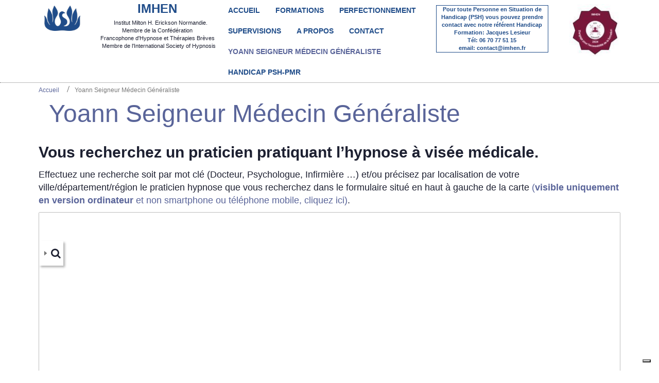

--- FILE ---
content_type: text/html; charset=UTF-8
request_url: https://imhen.fr/annuaire-des-praticiens-hypnose-erickson-normandie/yoann-seigneur-medecin-generaliste/
body_size: 34448
content:
<!DOCTYPE html>
<html dir="ltr" lang="fr-FR" xmlns:og="http://opengraphprotocol.org/schema/" xmlns:fb="http://www.facebook.com/2008/fbml" prefix="og: https://ogp.me/ns#">
<head>
    <meta charset="UTF-8" />
    <link href="https://imhen.fr/wp-content/themes/imhen1/images/b0e561dc96565f37c608b2a885ea1b1c_favicon.ico" rel="icon" type="image/x-icon" />
    <link rel="pingback" href="https://imhen.fr/xmlrpc.php" />
    <script>
    var themeHasJQuery = !!window.jQuery;
</script>
<script src="https://imhen.fr/wp-content/themes/imhen1/jquery.js?ver=1.0.1128"></script>
<script>
    window._$ = jQuery.noConflict(themeHasJQuery);
</script>
    <meta name="viewport" content="width=device-width, initial-scale=1.0">
<!--[if lte IE 9]>
<link rel="stylesheet" type="text/css" href="https://imhen.fr/wp-content/themes/imhen1/layout.ie.css" />
<script src="https://imhen.fr/wp-content/themes/imhen1/layout.ie.js"></script>
<![endif]-->
<script src="https://imhen.fr/wp-content/themes/imhen1/layout.core.js"></script>
    
    <script type="text/javascript">
/* <![CDATA[ */
(()=>{var e={};e.g=function(){if("object"==typeof globalThis)return globalThis;try{return this||new Function("return this")()}catch(e){if("object"==typeof window)return window}}(),function({ampUrl:n,isCustomizePreview:t,isAmpDevMode:r,noampQueryVarName:o,noampQueryVarValue:s,disabledStorageKey:i,mobileUserAgents:a,regexRegex:c}){if("undefined"==typeof sessionStorage)return;const d=new RegExp(c);if(!a.some((e=>{const n=e.match(d);return!(!n||!new RegExp(n[1],n[2]).test(navigator.userAgent))||navigator.userAgent.includes(e)})))return;e.g.addEventListener("DOMContentLoaded",(()=>{const e=document.getElementById("amp-mobile-version-switcher");if(!e)return;e.hidden=!1;const n=e.querySelector("a[href]");n&&n.addEventListener("click",(()=>{sessionStorage.removeItem(i)}))}));const g=r&&["paired-browsing-non-amp","paired-browsing-amp"].includes(window.name);if(sessionStorage.getItem(i)||t||g)return;const u=new URL(location.href),m=new URL(n);m.hash=u.hash,u.searchParams.has(o)&&s===u.searchParams.get(o)?sessionStorage.setItem(i,"1"):m.href!==u.href&&(window.stop(),location.replace(m.href))}({"ampUrl":"https:\/\/imhen.fr\/annuaire-des-praticiens-hypnose-erickson-normandie\/yoann-seigneur-medecin-generaliste\/?amp","noampQueryVarName":"noamp","noampQueryVarValue":"mobile","disabledStorageKey":"amp_mobile_redirect_disabled","mobileUserAgents":["Mobile","Android","Silk\/","Kindle","BlackBerry","Opera Mini","Opera Mobi"],"regexRegex":"^\\\/((?:.|\\n)+)\\\/([i]*)$","isCustomizePreview":false,"isAmpDevMode":false})})();
/* ]]> */
</script>
			<script type="text/javascript" class="_iub_cs_skip">
				var _iub = _iub || {};
				_iub.csConfiguration = _iub.csConfiguration || {};
				_iub.csConfiguration.siteId = "3774509";
				_iub.csConfiguration.cookiePolicyId = "34975663";
							</script>
			<script class="_iub_cs_skip" src="https://cs.iubenda.com/autoblocking/3774509.js" fetchpriority="low"></script>
			<meta property="og:type" content="article" data-w2dc-og-meta="true" />
<meta property="og:title" content="Yoann Seigneur Médecin Généraliste - Annuaire Des Praticiens" />
<meta property="og:description" content="Profession : Médecin Généraliste

Formation principale effectuée en hypnose : IMHEN

Formation supplémentaire en hypnose : Formation à l’hypnose médicale – INSTITUT MILTON H. ERICKSON DE NORMANDIE" />
<meta property="og:url" content="https://imhen.fr/annuaire-des-praticiens-hypnose-erickson-normandie/yoann-seigneur-medecin-generaliste/" />
<meta property="og:site_name" content="Annuaire Des Praticiens" />
<meta property="og:image" content="https://imhen.fr/wp-content/uploads/2020/12/cc5077d0a92b82c0b9b3596070618696_yoannseigneur.jpg" />

<!-- Optimisation des moteurs de recherche par Rank Math - https://rankmath.com/ -->
<title>Yoann Seigneur Médecin Généraliste  -  Annuaire Des Praticiens</title>
<meta name="description" content="Médecin Généraliste Formation principale en hypnose : IMHEN supplémentaire en hypnose : Formation à l’hypnose médicale INSTITUT MILTON H. ERICKSON DE NORMANDIE"/>
<meta name="robots" content="follow, index, max-snippet:-1, max-video-preview:-1, max-image-preview:large"/>
<link rel="canonical" href="https://imhen.fr/annuaire-des-praticiens-hypnose-erickson-normandie/yoann-seigneur-medecin-generaliste/" />
<meta property="og:locale" content="fr_FR" />
<meta property="og:type" content="article" />
<meta property="og:title" content="Yoann Seigneur Médecin Généraliste - Institut Milton H Erickson De Normandie" />
<meta property="og:description" content="Médecin Généraliste Formation principale en hypnose : IMHEN supplémentaire en hypnose : Formation à l’hypnose médicale INSTITUT MILTON H. ERICKSON DE NORMANDIE" />
<meta property="og:url" content="https://imhen.fr/annuaire-des-praticiens-hypnose-erickson-normandie/yoann-seigneur-medecin-generaliste/" />
<meta property="og:site_name" content="Institut Milton H Erickson de Normandie" />
<meta property="og:updated_time" content="2023-09-14T16:24:21+00:00" />
<meta name="twitter:card" content="summary_large_image" />
<meta name="twitter:title" content="Yoann Seigneur Médecin Généraliste - Institut Milton H Erickson De Normandie" />
<meta name="twitter:description" content="Médecin Généraliste Formation principale en hypnose : IMHEN supplémentaire en hypnose : Formation à l’hypnose médicale INSTITUT MILTON H. ERICKSON DE NORMANDIE" />
<meta name="twitter:label1" content="Temps de lecture" />
<meta name="twitter:data1" content="Moins d’une minute" />
<!-- /Extension Rank Math WordPress SEO -->

<link rel='dns-prefetch' href='//cdn.iubenda.com' />
<link rel='dns-prefetch' href='//api.tiles.mapbox.com' />
<link rel='dns-prefetch' href='//api.mapbox.com' />
<link rel='dns-prefetch' href='//www.googletagmanager.com' />
<link rel="alternate" type="application/rss+xml" title="Institut Milton H Erickson de Normandie &raquo; Flux" href="https://imhen.fr/feed/" />
<link rel="alternate" type="application/rss+xml" title="Institut Milton H Erickson de Normandie &raquo; Flux des commentaires" href="https://imhen.fr/comments/feed/" />
<link rel="alternate" title="oEmbed (JSON)" type="application/json+oembed" href="https://imhen.fr/wp-json/oembed/1.0/embed?url=https%3A%2F%2Fimhen.fr%2Fannuaire-des-praticiens-hypnose-erickson-normandie%2F" />
<link rel="alternate" title="oEmbed (XML)" type="text/xml+oembed" href="https://imhen.fr/wp-json/oembed/1.0/embed?url=https%3A%2F%2Fimhen.fr%2Fannuaire-des-praticiens-hypnose-erickson-normandie%2F&#038;format=xml" />
<style id='wp-img-auto-sizes-contain-inline-css' type='text/css'>
img:is([sizes=auto i],[sizes^="auto," i]){contain-intrinsic-size:3000px 1500px}
/*# sourceURL=wp-img-auto-sizes-contain-inline-css */
</style>
<style id='wp-emoji-styles-inline-css' type='text/css'>

	img.wp-smiley, img.emoji {
		display: inline !important;
		border: none !important;
		box-shadow: none !important;
		height: 1em !important;
		width: 1em !important;
		margin: 0 0.07em !important;
		vertical-align: -0.1em !important;
		background: none !important;
		padding: 0 !important;
	}
/*# sourceURL=wp-emoji-styles-inline-css */
</style>
<style id='wp-block-library-inline-css' type='text/css'>
:root{--wp-block-synced-color:#7a00df;--wp-block-synced-color--rgb:122,0,223;--wp-bound-block-color:var(--wp-block-synced-color);--wp-editor-canvas-background:#ddd;--wp-admin-theme-color:#007cba;--wp-admin-theme-color--rgb:0,124,186;--wp-admin-theme-color-darker-10:#006ba1;--wp-admin-theme-color-darker-10--rgb:0,107,160.5;--wp-admin-theme-color-darker-20:#005a87;--wp-admin-theme-color-darker-20--rgb:0,90,135;--wp-admin-border-width-focus:2px}@media (min-resolution:192dpi){:root{--wp-admin-border-width-focus:1.5px}}.wp-element-button{cursor:pointer}:root .has-very-light-gray-background-color{background-color:#eee}:root .has-very-dark-gray-background-color{background-color:#313131}:root .has-very-light-gray-color{color:#eee}:root .has-very-dark-gray-color{color:#313131}:root .has-vivid-green-cyan-to-vivid-cyan-blue-gradient-background{background:linear-gradient(135deg,#00d084,#0693e3)}:root .has-purple-crush-gradient-background{background:linear-gradient(135deg,#34e2e4,#4721fb 50%,#ab1dfe)}:root .has-hazy-dawn-gradient-background{background:linear-gradient(135deg,#faaca8,#dad0ec)}:root .has-subdued-olive-gradient-background{background:linear-gradient(135deg,#fafae1,#67a671)}:root .has-atomic-cream-gradient-background{background:linear-gradient(135deg,#fdd79a,#004a59)}:root .has-nightshade-gradient-background{background:linear-gradient(135deg,#330968,#31cdcf)}:root .has-midnight-gradient-background{background:linear-gradient(135deg,#020381,#2874fc)}:root{--wp--preset--font-size--normal:16px;--wp--preset--font-size--huge:42px}.has-regular-font-size{font-size:1em}.has-larger-font-size{font-size:2.625em}.has-normal-font-size{font-size:var(--wp--preset--font-size--normal)}.has-huge-font-size{font-size:var(--wp--preset--font-size--huge)}.has-text-align-center{text-align:center}.has-text-align-left{text-align:left}.has-text-align-right{text-align:right}.has-fit-text{white-space:nowrap!important}#end-resizable-editor-section{display:none}.aligncenter{clear:both}.items-justified-left{justify-content:flex-start}.items-justified-center{justify-content:center}.items-justified-right{justify-content:flex-end}.items-justified-space-between{justify-content:space-between}.screen-reader-text{border:0;clip-path:inset(50%);height:1px;margin:-1px;overflow:hidden;padding:0;position:absolute;width:1px;word-wrap:normal!important}.screen-reader-text:focus{background-color:#ddd;clip-path:none;color:#444;display:block;font-size:1em;height:auto;left:5px;line-height:normal;padding:15px 23px 14px;text-decoration:none;top:5px;width:auto;z-index:100000}html :where(.has-border-color){border-style:solid}html :where([style*=border-top-color]){border-top-style:solid}html :where([style*=border-right-color]){border-right-style:solid}html :where([style*=border-bottom-color]){border-bottom-style:solid}html :where([style*=border-left-color]){border-left-style:solid}html :where([style*=border-width]){border-style:solid}html :where([style*=border-top-width]){border-top-style:solid}html :where([style*=border-right-width]){border-right-style:solid}html :where([style*=border-bottom-width]){border-bottom-style:solid}html :where([style*=border-left-width]){border-left-style:solid}html :where(img[class*=wp-image-]){height:auto;max-width:100%}:where(figure){margin:0 0 1em}html :where(.is-position-sticky){--wp-admin--admin-bar--position-offset:var(--wp-admin--admin-bar--height,0px)}@media screen and (max-width:600px){html :where(.is-position-sticky){--wp-admin--admin-bar--position-offset:0px}}

/*# sourceURL=wp-block-library-inline-css */
</style><style id='wp-block-heading-inline-css' type='text/css'>
h1:where(.wp-block-heading).has-background,h2:where(.wp-block-heading).has-background,h3:where(.wp-block-heading).has-background,h4:where(.wp-block-heading).has-background,h5:where(.wp-block-heading).has-background,h6:where(.wp-block-heading).has-background{padding:1.25em 2.375em}h1.has-text-align-left[style*=writing-mode]:where([style*=vertical-lr]),h1.has-text-align-right[style*=writing-mode]:where([style*=vertical-rl]),h2.has-text-align-left[style*=writing-mode]:where([style*=vertical-lr]),h2.has-text-align-right[style*=writing-mode]:where([style*=vertical-rl]),h3.has-text-align-left[style*=writing-mode]:where([style*=vertical-lr]),h3.has-text-align-right[style*=writing-mode]:where([style*=vertical-rl]),h4.has-text-align-left[style*=writing-mode]:where([style*=vertical-lr]),h4.has-text-align-right[style*=writing-mode]:where([style*=vertical-rl]),h5.has-text-align-left[style*=writing-mode]:where([style*=vertical-lr]),h5.has-text-align-right[style*=writing-mode]:where([style*=vertical-rl]),h6.has-text-align-left[style*=writing-mode]:where([style*=vertical-lr]),h6.has-text-align-right[style*=writing-mode]:where([style*=vertical-rl]){rotate:180deg}
/*# sourceURL=https://imhen.fr/wp-includes/blocks/heading/style.min.css */
</style>
<style id='wp-block-paragraph-inline-css' type='text/css'>
.is-small-text{font-size:.875em}.is-regular-text{font-size:1em}.is-large-text{font-size:2.25em}.is-larger-text{font-size:3em}.has-drop-cap:not(:focus):first-letter{float:left;font-size:8.4em;font-style:normal;font-weight:100;line-height:.68;margin:.05em .1em 0 0;text-transform:uppercase}body.rtl .has-drop-cap:not(:focus):first-letter{float:none;margin-left:.1em}p.has-drop-cap.has-background{overflow:hidden}:root :where(p.has-background){padding:1.25em 2.375em}:where(p.has-text-color:not(.has-link-color)) a{color:inherit}p.has-text-align-left[style*="writing-mode:vertical-lr"],p.has-text-align-right[style*="writing-mode:vertical-rl"]{rotate:180deg}
/*# sourceURL=https://imhen.fr/wp-includes/blocks/paragraph/style.min.css */
</style>
<style id='global-styles-inline-css' type='text/css'>
:root{--wp--preset--aspect-ratio--square: 1;--wp--preset--aspect-ratio--4-3: 4/3;--wp--preset--aspect-ratio--3-4: 3/4;--wp--preset--aspect-ratio--3-2: 3/2;--wp--preset--aspect-ratio--2-3: 2/3;--wp--preset--aspect-ratio--16-9: 16/9;--wp--preset--aspect-ratio--9-16: 9/16;--wp--preset--color--black: #000000;--wp--preset--color--cyan-bluish-gray: #abb8c3;--wp--preset--color--white: #ffffff;--wp--preset--color--pale-pink: #f78da7;--wp--preset--color--vivid-red: #cf2e2e;--wp--preset--color--luminous-vivid-orange: #ff6900;--wp--preset--color--luminous-vivid-amber: #fcb900;--wp--preset--color--light-green-cyan: #7bdcb5;--wp--preset--color--vivid-green-cyan: #00d084;--wp--preset--color--pale-cyan-blue: #8ed1fc;--wp--preset--color--vivid-cyan-blue: #0693e3;--wp--preset--color--vivid-purple: #9b51e0;--wp--preset--gradient--vivid-cyan-blue-to-vivid-purple: linear-gradient(135deg,rgb(6,147,227) 0%,rgb(155,81,224) 100%);--wp--preset--gradient--light-green-cyan-to-vivid-green-cyan: linear-gradient(135deg,rgb(122,220,180) 0%,rgb(0,208,130) 100%);--wp--preset--gradient--luminous-vivid-amber-to-luminous-vivid-orange: linear-gradient(135deg,rgb(252,185,0) 0%,rgb(255,105,0) 100%);--wp--preset--gradient--luminous-vivid-orange-to-vivid-red: linear-gradient(135deg,rgb(255,105,0) 0%,rgb(207,46,46) 100%);--wp--preset--gradient--very-light-gray-to-cyan-bluish-gray: linear-gradient(135deg,rgb(238,238,238) 0%,rgb(169,184,195) 100%);--wp--preset--gradient--cool-to-warm-spectrum: linear-gradient(135deg,rgb(74,234,220) 0%,rgb(151,120,209) 20%,rgb(207,42,186) 40%,rgb(238,44,130) 60%,rgb(251,105,98) 80%,rgb(254,248,76) 100%);--wp--preset--gradient--blush-light-purple: linear-gradient(135deg,rgb(255,206,236) 0%,rgb(152,150,240) 100%);--wp--preset--gradient--blush-bordeaux: linear-gradient(135deg,rgb(254,205,165) 0%,rgb(254,45,45) 50%,rgb(107,0,62) 100%);--wp--preset--gradient--luminous-dusk: linear-gradient(135deg,rgb(255,203,112) 0%,rgb(199,81,192) 50%,rgb(65,88,208) 100%);--wp--preset--gradient--pale-ocean: linear-gradient(135deg,rgb(255,245,203) 0%,rgb(182,227,212) 50%,rgb(51,167,181) 100%);--wp--preset--gradient--electric-grass: linear-gradient(135deg,rgb(202,248,128) 0%,rgb(113,206,126) 100%);--wp--preset--gradient--midnight: linear-gradient(135deg,rgb(2,3,129) 0%,rgb(40,116,252) 100%);--wp--preset--font-size--small: 13px;--wp--preset--font-size--medium: 20px;--wp--preset--font-size--large: 36px;--wp--preset--font-size--x-large: 42px;--wp--preset--spacing--20: 0.44rem;--wp--preset--spacing--30: 0.67rem;--wp--preset--spacing--40: 1rem;--wp--preset--spacing--50: 1.5rem;--wp--preset--spacing--60: 2.25rem;--wp--preset--spacing--70: 3.38rem;--wp--preset--spacing--80: 5.06rem;--wp--preset--shadow--natural: 6px 6px 9px rgba(0, 0, 0, 0.2);--wp--preset--shadow--deep: 12px 12px 50px rgba(0, 0, 0, 0.4);--wp--preset--shadow--sharp: 6px 6px 0px rgba(0, 0, 0, 0.2);--wp--preset--shadow--outlined: 6px 6px 0px -3px rgb(255, 255, 255), 6px 6px rgb(0, 0, 0);--wp--preset--shadow--crisp: 6px 6px 0px rgb(0, 0, 0);}:where(.is-layout-flex){gap: 0.5em;}:where(.is-layout-grid){gap: 0.5em;}body .is-layout-flex{display: flex;}.is-layout-flex{flex-wrap: wrap;align-items: center;}.is-layout-flex > :is(*, div){margin: 0;}body .is-layout-grid{display: grid;}.is-layout-grid > :is(*, div){margin: 0;}:where(.wp-block-columns.is-layout-flex){gap: 2em;}:where(.wp-block-columns.is-layout-grid){gap: 2em;}:where(.wp-block-post-template.is-layout-flex){gap: 1.25em;}:where(.wp-block-post-template.is-layout-grid){gap: 1.25em;}.has-black-color{color: var(--wp--preset--color--black) !important;}.has-cyan-bluish-gray-color{color: var(--wp--preset--color--cyan-bluish-gray) !important;}.has-white-color{color: var(--wp--preset--color--white) !important;}.has-pale-pink-color{color: var(--wp--preset--color--pale-pink) !important;}.has-vivid-red-color{color: var(--wp--preset--color--vivid-red) !important;}.has-luminous-vivid-orange-color{color: var(--wp--preset--color--luminous-vivid-orange) !important;}.has-luminous-vivid-amber-color{color: var(--wp--preset--color--luminous-vivid-amber) !important;}.has-light-green-cyan-color{color: var(--wp--preset--color--light-green-cyan) !important;}.has-vivid-green-cyan-color{color: var(--wp--preset--color--vivid-green-cyan) !important;}.has-pale-cyan-blue-color{color: var(--wp--preset--color--pale-cyan-blue) !important;}.has-vivid-cyan-blue-color{color: var(--wp--preset--color--vivid-cyan-blue) !important;}.has-vivid-purple-color{color: var(--wp--preset--color--vivid-purple) !important;}.has-black-background-color{background-color: var(--wp--preset--color--black) !important;}.has-cyan-bluish-gray-background-color{background-color: var(--wp--preset--color--cyan-bluish-gray) !important;}.has-white-background-color{background-color: var(--wp--preset--color--white) !important;}.has-pale-pink-background-color{background-color: var(--wp--preset--color--pale-pink) !important;}.has-vivid-red-background-color{background-color: var(--wp--preset--color--vivid-red) !important;}.has-luminous-vivid-orange-background-color{background-color: var(--wp--preset--color--luminous-vivid-orange) !important;}.has-luminous-vivid-amber-background-color{background-color: var(--wp--preset--color--luminous-vivid-amber) !important;}.has-light-green-cyan-background-color{background-color: var(--wp--preset--color--light-green-cyan) !important;}.has-vivid-green-cyan-background-color{background-color: var(--wp--preset--color--vivid-green-cyan) !important;}.has-pale-cyan-blue-background-color{background-color: var(--wp--preset--color--pale-cyan-blue) !important;}.has-vivid-cyan-blue-background-color{background-color: var(--wp--preset--color--vivid-cyan-blue) !important;}.has-vivid-purple-background-color{background-color: var(--wp--preset--color--vivid-purple) !important;}.has-black-border-color{border-color: var(--wp--preset--color--black) !important;}.has-cyan-bluish-gray-border-color{border-color: var(--wp--preset--color--cyan-bluish-gray) !important;}.has-white-border-color{border-color: var(--wp--preset--color--white) !important;}.has-pale-pink-border-color{border-color: var(--wp--preset--color--pale-pink) !important;}.has-vivid-red-border-color{border-color: var(--wp--preset--color--vivid-red) !important;}.has-luminous-vivid-orange-border-color{border-color: var(--wp--preset--color--luminous-vivid-orange) !important;}.has-luminous-vivid-amber-border-color{border-color: var(--wp--preset--color--luminous-vivid-amber) !important;}.has-light-green-cyan-border-color{border-color: var(--wp--preset--color--light-green-cyan) !important;}.has-vivid-green-cyan-border-color{border-color: var(--wp--preset--color--vivid-green-cyan) !important;}.has-pale-cyan-blue-border-color{border-color: var(--wp--preset--color--pale-cyan-blue) !important;}.has-vivid-cyan-blue-border-color{border-color: var(--wp--preset--color--vivid-cyan-blue) !important;}.has-vivid-purple-border-color{border-color: var(--wp--preset--color--vivid-purple) !important;}.has-vivid-cyan-blue-to-vivid-purple-gradient-background{background: var(--wp--preset--gradient--vivid-cyan-blue-to-vivid-purple) !important;}.has-light-green-cyan-to-vivid-green-cyan-gradient-background{background: var(--wp--preset--gradient--light-green-cyan-to-vivid-green-cyan) !important;}.has-luminous-vivid-amber-to-luminous-vivid-orange-gradient-background{background: var(--wp--preset--gradient--luminous-vivid-amber-to-luminous-vivid-orange) !important;}.has-luminous-vivid-orange-to-vivid-red-gradient-background{background: var(--wp--preset--gradient--luminous-vivid-orange-to-vivid-red) !important;}.has-very-light-gray-to-cyan-bluish-gray-gradient-background{background: var(--wp--preset--gradient--very-light-gray-to-cyan-bluish-gray) !important;}.has-cool-to-warm-spectrum-gradient-background{background: var(--wp--preset--gradient--cool-to-warm-spectrum) !important;}.has-blush-light-purple-gradient-background{background: var(--wp--preset--gradient--blush-light-purple) !important;}.has-blush-bordeaux-gradient-background{background: var(--wp--preset--gradient--blush-bordeaux) !important;}.has-luminous-dusk-gradient-background{background: var(--wp--preset--gradient--luminous-dusk) !important;}.has-pale-ocean-gradient-background{background: var(--wp--preset--gradient--pale-ocean) !important;}.has-electric-grass-gradient-background{background: var(--wp--preset--gradient--electric-grass) !important;}.has-midnight-gradient-background{background: var(--wp--preset--gradient--midnight) !important;}.has-small-font-size{font-size: var(--wp--preset--font-size--small) !important;}.has-medium-font-size{font-size: var(--wp--preset--font-size--medium) !important;}.has-large-font-size{font-size: var(--wp--preset--font-size--large) !important;}.has-x-large-font-size{font-size: var(--wp--preset--font-size--x-large) !important;}
/*# sourceURL=global-styles-inline-css */
</style>

<style id='classic-theme-styles-inline-css' type='text/css'>
/*! This file is auto-generated */
.wp-block-button__link{color:#fff;background-color:#32373c;border-radius:9999px;box-shadow:none;text-decoration:none;padding:calc(.667em + 2px) calc(1.333em + 2px);font-size:1.125em}.wp-block-file__button{background:#32373c;color:#fff;text-decoration:none}
/*# sourceURL=/wp-includes/css/classic-themes.min.css */
</style>
<link rel='stylesheet' id='contact-form-7-css' href='https://imhen.fr/wp-content/plugins/contact-form-7/includes/css/styles.css?ver=6.1.4' type='text/css' media='all' />
<link rel='stylesheet' id='wcsearch-font-awesome-css' href='https://imhen.fr/wp-content/plugins/web-directory-free/search/plugin/resources/css/font-awesome.css?ver=1.2.13' type='text/css' media='all' />
<link rel='stylesheet' id='wcsearch-frontend-css' href='https://imhen.fr/wp-content/plugins/web-directory-free/search/plugin/resources/css/frontend.css?ver=1.2.13' type='text/css' media='all' />
<link rel='stylesheet' id='w2dc-listings-slider-css' href='https://imhen.fr/wp-content/plugins/web-directory-free/resources/css/bxslider/jquery.bxslider.css?ver=1.7.13' type='text/css' media='all' />
<link rel='stylesheet' id='w2dc-bootstrap-css' href='https://imhen.fr/wp-content/plugins/web-directory-free/resources/css/bootstrap.css?ver=1.7.13' type='text/css' media='all' />
<link rel='stylesheet' id='w2dc-font-awesome-css' href='https://imhen.fr/wp-content/plugins/web-directory-free/resources/css/font-awesome.css?ver=1.7.13' type='text/css' media='all' />
<link rel='stylesheet' id='w2dc-frontend-css' href='https://imhen.fr/wp-content/plugins/web-directory-free/resources/css/frontend.css?ver=1.7.13' type='text/css' media='all' />
<link rel='stylesheet' id='w2dc-dynamic-css-css' href='https://imhen.fr/wp-content/uploads/w2dc-plugin.css?ver=1769781239' type='text/css' media='all' />
<link rel='stylesheet' id='w2dc-jquery-ui-style-css' href='https://imhen.fr/wp-content/plugins/web-directory-free/resources/css/jquery-ui/themes/redmond/jquery-ui.css?ver=6.9' type='text/css' media='all' />
<link rel='stylesheet' id='mapbox-gl-css' href='https://api.tiles.mapbox.com/mapbox-gl-js/v3.0.1/mapbox-gl.css?ver=6.9' type='text/css' media='all' />
<link rel='stylesheet' id='mapbox-draw-css' href='https://api.mapbox.com/mapbox-gl-js/plugins/mapbox-gl-draw/v1.4.3/mapbox-gl-draw.css?ver=6.9' type='text/css' media='all' />
<link rel='stylesheet' id='mapbox-directions-css' href='https://api.mapbox.com/mapbox-gl-js/plugins/mapbox-gl-directions/v4.1.1/mapbox-gl-directions.css?ver=6.9' type='text/css' media='all' />
<style id='wp-block-button-inline-css' type='text/css'>
.wp-block-button__link{align-content:center;box-sizing:border-box;cursor:pointer;display:inline-block;height:100%;text-align:center;word-break:break-word}.wp-block-button__link.aligncenter{text-align:center}.wp-block-button__link.alignright{text-align:right}:where(.wp-block-button__link){border-radius:9999px;box-shadow:none;padding:calc(.667em + 2px) calc(1.333em + 2px);text-decoration:none}.wp-block-button[style*=text-decoration] .wp-block-button__link{text-decoration:inherit}.wp-block-buttons>.wp-block-button.has-custom-width{max-width:none}.wp-block-buttons>.wp-block-button.has-custom-width .wp-block-button__link{width:100%}.wp-block-buttons>.wp-block-button.has-custom-font-size .wp-block-button__link{font-size:inherit}.wp-block-buttons>.wp-block-button.wp-block-button__width-25{width:calc(25% - var(--wp--style--block-gap, .5em)*.75)}.wp-block-buttons>.wp-block-button.wp-block-button__width-50{width:calc(50% - var(--wp--style--block-gap, .5em)*.5)}.wp-block-buttons>.wp-block-button.wp-block-button__width-75{width:calc(75% - var(--wp--style--block-gap, .5em)*.25)}.wp-block-buttons>.wp-block-button.wp-block-button__width-100{flex-basis:100%;width:100%}.wp-block-buttons.is-vertical>.wp-block-button.wp-block-button__width-25{width:25%}.wp-block-buttons.is-vertical>.wp-block-button.wp-block-button__width-50{width:50%}.wp-block-buttons.is-vertical>.wp-block-button.wp-block-button__width-75{width:75%}.wp-block-button.is-style-squared,.wp-block-button__link.wp-block-button.is-style-squared{border-radius:0}.wp-block-button.no-border-radius,.wp-block-button__link.no-border-radius{border-radius:0!important}:root :where(.wp-block-button .wp-block-button__link.is-style-outline),:root :where(.wp-block-button.is-style-outline>.wp-block-button__link){border:2px solid;padding:.667em 1.333em}:root :where(.wp-block-button .wp-block-button__link.is-style-outline:not(.has-text-color)),:root :where(.wp-block-button.is-style-outline>.wp-block-button__link:not(.has-text-color)){color:currentColor}:root :where(.wp-block-button .wp-block-button__link.is-style-outline:not(.has-background)),:root :where(.wp-block-button.is-style-outline>.wp-block-button__link:not(.has-background)){background-color:initial;background-image:none}
/*# sourceURL=https://imhen.fr/wp-includes/blocks/button/style.min.css */
</style>
<style id='wp-block-search-inline-css' type='text/css'>
.wp-block-search__button{margin-left:10px;word-break:normal}.wp-block-search__button.has-icon{line-height:0}.wp-block-search__button svg{height:1.25em;min-height:24px;min-width:24px;width:1.25em;fill:currentColor;vertical-align:text-bottom}:where(.wp-block-search__button){border:1px solid #ccc;padding:6px 10px}.wp-block-search__inside-wrapper{display:flex;flex:auto;flex-wrap:nowrap;max-width:100%}.wp-block-search__label{width:100%}.wp-block-search.wp-block-search__button-only .wp-block-search__button{box-sizing:border-box;display:flex;flex-shrink:0;justify-content:center;margin-left:0;max-width:100%}.wp-block-search.wp-block-search__button-only .wp-block-search__inside-wrapper{min-width:0!important;transition-property:width}.wp-block-search.wp-block-search__button-only .wp-block-search__input{flex-basis:100%;transition-duration:.3s}.wp-block-search.wp-block-search__button-only.wp-block-search__searchfield-hidden,.wp-block-search.wp-block-search__button-only.wp-block-search__searchfield-hidden .wp-block-search__inside-wrapper{overflow:hidden}.wp-block-search.wp-block-search__button-only.wp-block-search__searchfield-hidden .wp-block-search__input{border-left-width:0!important;border-right-width:0!important;flex-basis:0;flex-grow:0;margin:0;min-width:0!important;padding-left:0!important;padding-right:0!important;width:0!important}:where(.wp-block-search__input){appearance:none;border:1px solid #949494;flex-grow:1;font-family:inherit;font-size:inherit;font-style:inherit;font-weight:inherit;letter-spacing:inherit;line-height:inherit;margin-left:0;margin-right:0;min-width:3rem;padding:8px;text-decoration:unset!important;text-transform:inherit}:where(.wp-block-search__button-inside .wp-block-search__inside-wrapper){background-color:#fff;border:1px solid #949494;box-sizing:border-box;padding:4px}:where(.wp-block-search__button-inside .wp-block-search__inside-wrapper) .wp-block-search__input{border:none;border-radius:0;padding:0 4px}:where(.wp-block-search__button-inside .wp-block-search__inside-wrapper) .wp-block-search__input:focus{outline:none}:where(.wp-block-search__button-inside .wp-block-search__inside-wrapper) :where(.wp-block-search__button){padding:4px 8px}.wp-block-search.aligncenter .wp-block-search__inside-wrapper{margin:auto}.wp-block[data-align=right] .wp-block-search.wp-block-search__button-only .wp-block-search__inside-wrapper{float:right}
/*# sourceURL=https://imhen.fr/wp-includes/blocks/search/style.min.css */
</style>
<link rel='stylesheet' id='site-reviews-css' href='https://imhen.fr/wp-content/plugins/site-reviews/assets/styles/default.css?ver=7.2.13' type='text/css' media='all' />
<style id='site-reviews-inline-css' type='text/css'>
:root{--glsr-star-empty:url(https://imhen.fr/wp-content/plugins/site-reviews/assets/images/stars/default/star-empty.svg);--glsr-star-error:url(https://imhen.fr/wp-content/plugins/site-reviews/assets/images/stars/default/star-error.svg);--glsr-star-full:url(https://imhen.fr/wp-content/plugins/site-reviews/assets/images/stars/default/star-full.svg);--glsr-star-half:url(https://imhen.fr/wp-content/plugins/site-reviews/assets/images/stars/default/star-half.svg)}

/*# sourceURL=site-reviews-inline-css */
</style>
<link rel='stylesheet' id='theme-bootstrap-css' href='//imhen.fr/wp-content/themes/imhen1/bootstrap.min.css?ver=1.0.1128' type='text/css' media='all' />
<link rel='stylesheet' id='theme-style-css' href='//imhen.fr/wp-content/themes/imhen1/style.min.css?ver=1.0.1128' type='text/css' media='all' />

<script  type="text/javascript" class=" _iub_cs_skip" type="text/javascript" id="iubenda-head-inline-scripts-0">
/* <![CDATA[ */
            var _iub = _iub || [];
            _iub.csConfiguration ={"floatingPreferencesButtonDisplay":"bottom-right","lang":"fr","siteId":"3774509","cookiePolicyId":"34975663","whitelabel":false,"banner":{"closeButtonDisplay":false,"listPurposes":true,"explicitWithdrawal":true,"rejectButtonDisplay":true,"acceptButtonDisplay":true,"customizeButtonDisplay":true,"position":"float-bottom-right","style":"light","textColor":"#000000","backgroundColor":"#FFFFFF","customizeButtonCaptionColor":"#4D4D4D","customizeButtonColor":"#DADADA"},"perPurposeConsent":true,"googleAdditionalConsentMode":true}; 
//# sourceURL=iubenda-head-inline-scripts-0
/* ]]> */
</script>
<script  type="text/javascript" charset="UTF-8" async="" class=" _iub_cs_skip" type="text/javascript" src="//cdn.iubenda.com/cs/iubenda_cs.js?ver=3.12.5" id="iubenda-head-scripts-0-js"></script>
<script type="text/javascript" src="https://imhen.fr/wp-content/plugins/1and1-wordpress-assistant/js/cookies.js?ver=6.9" id="1and1-wp-cookies-js"></script>
<script type="text/javascript" src="https://imhen.fr/wp-includes/js/jquery/jquery.min.js?ver=3.7.1" id="jquery-core-js"></script>
<script type="text/javascript" src="https://imhen.fr/wp-includes/js/jquery/jquery-migrate.min.js?ver=3.4.1" id="jquery-migrate-js"></script>
<script type="text/javascript" src="https://imhen.fr/wp-includes/js/jquery/ui/core.min.js?ver=1.13.3" id="jquery-ui-core-js"></script>
<script type="text/javascript" src="https://imhen.fr/wp-includes/js/jquery/ui/datepicker.min.js?ver=1.13.3" id="jquery-ui-datepicker-js"></script>
<script type="text/javascript" id="jquery-ui-datepicker-js-after">
/* <![CDATA[ */
jQuery(function(jQuery){jQuery.datepicker.setDefaults({"closeText":"Fermer","currentText":"Aujourd\u2019hui","monthNames":["janvier","f\u00e9vrier","mars","avril","mai","juin","juillet","ao\u00fbt","septembre","octobre","novembre","d\u00e9cembre"],"monthNamesShort":["Jan","F\u00e9v","Mar","Avr","Mai","Juin","Juil","Ao\u00fbt","Sep","Oct","Nov","D\u00e9c"],"nextText":"Suivant","prevText":"Pr\u00e9c\u00e9dent","dayNames":["dimanche","lundi","mardi","mercredi","jeudi","vendredi","samedi"],"dayNamesShort":["dim","lun","mar","mer","jeu","ven","sam"],"dayNamesMin":["D","L","M","M","J","V","S"],"dateFormat":"d MM yy","firstDay":1,"isRTL":false});});
//# sourceURL=jquery-ui-datepicker-js-after
/* ]]> */
</script>
<script type="text/javascript" src="https://imhen.fr/wp-content/plugins/web-directory-free/resources/js/i18n/datepicker-fr.js?ver=6.9" id="datepicker-i18n-js"></script>
<script type="text/javascript" src="https://api.tiles.mapbox.com/mapbox-gl-js/v3.0.1/mapbox-gl.js?ver=6.9" id="mapbox-gl-js"></script>
<script type="text/javascript" src="https://api.mapbox.com/mapbox-gl-js/plugins/mapbox-gl-draw/v1.4.3/mapbox-gl-draw.js?ver=6.9" id="mapbox-draw-js"></script>
<script type="text/javascript" src="https://api.mapbox.com/mapbox-gl-js/plugins/mapbox-gl-directions/v4.1.1/mapbox-gl-directions.js?ver=6.9" id="mapbox-directions-js"></script>

<!-- Extrait de code de la balise Google (gtag.js) ajouté par Site Kit -->
<!-- Extrait Google Analytics ajouté par Site Kit -->
<script type="text/javascript" src="https://www.googletagmanager.com/gtag/js?id=GT-KV5DV6P" id="google_gtagjs-js" async></script>
<script type="text/javascript" id="google_gtagjs-js-after">
/* <![CDATA[ */
window.dataLayer = window.dataLayer || [];function gtag(){dataLayer.push(arguments);}
gtag("set","linker",{"domains":["imhen.fr"]});
gtag("js", new Date());
gtag("set", "developer_id.dZTNiMT", true);
gtag("config", "GT-KV5DV6P");
//# sourceURL=google_gtagjs-js-after
/* ]]> */
</script>
<script type="text/javascript" src="//imhen.fr/wp-content/themes/imhen1/bootstrap.min.js?ver=1.0.1128" id="theme-bootstrap-js"></script>
<script type="text/javascript" src="//imhen.fr/wp-content/themes/imhen1/script.js?ver=1.0.1128" id="theme-script-js"></script>
<link rel="https://api.w.org/" href="https://imhen.fr/wp-json/" /><link rel="alternate" title="JSON" type="application/json" href="https://imhen.fr/wp-json/wp/v2/pages/711" /><link rel="EditURI" type="application/rsd+xml" title="RSD" href="https://imhen.fr/xmlrpc.php?rsd" />
<link rel='shortlink' href='https://imhen.fr/?p=711' />
<style>
		</style>
		<meta name="generator" content="Site Kit by Google 1.170.0" /><!-- HFCM by 99 Robots - Snippet # 1: Pixel Meta -->
<!-- Meta Pixel Code -->
<script>
!function(f,b,e,v,n,t,s)
{if(f.fbq)return;n=f.fbq=function(){n.callMethod?
n.callMethod.apply(n,arguments):n.queue.push(arguments)};
if(!f._fbq)f._fbq=n;n.push=n;n.loaded=!0;n.version='2.0';
n.queue=[];t=b.createElement(e);t.async=!0;
t.src=v;s=b.getElementsByTagName(e)[0];
s.parentNode.insertBefore(t,s)}(window, document,'script',
'https://connect.facebook.net/en_US/fbevents.js');
fbq('init', '855285719990679');
fbq('track', 'PageView');
</script>
<noscript><img height="1" width="1" style="display:none"
src="https://www.facebook.com/tr?id=855285719990679&ev=PageView&noscript=1"
/></noscript>
<!-- End Meta Pixel Code -->
<!-- /end HFCM by 99 Robots -->
<link rel="alternate" type="text/html" media="only screen and (max-width: 640px)" href="https://imhen.fr/annuaire-des-praticiens-hypnose-erickson-normandie/yoann-seigneur-medecin-generaliste/?amp"><script>window.wpJQuery = window.jQuery;</script><link rel="canonical" href="https://imhen.fr/annuaire-des-praticiens-hypnose-erickson-normandie/yoann-seigneur-medecin-generaliste/" />
<link rel="amphtml" href="https://imhen.fr/annuaire-des-praticiens-hypnose-erickson-normandie/yoann-seigneur-medecin-generaliste/?amp"><style>#amp-mobile-version-switcher{left:0;position:absolute;width:100%;z-index:100}#amp-mobile-version-switcher>a{background-color:#444;border:0;color:#eaeaea;display:block;font-family:-apple-system,BlinkMacSystemFont,Segoe UI,Roboto,Oxygen-Sans,Ubuntu,Cantarell,Helvetica Neue,sans-serif;font-size:16px;font-weight:600;padding:15px 0;text-align:center;-webkit-text-decoration:none;text-decoration:none}#amp-mobile-version-switcher>a:active,#amp-mobile-version-switcher>a:focus,#amp-mobile-version-switcher>a:hover{-webkit-text-decoration:underline;text-decoration:underline}</style>
<script>
var wcsearch_js_objects = {"ajaxurl":"https:\/\/imhen.fr\/wp-admin\/admin-ajax.php","pagination_base":"https:\/\/imhen.fr\/annuaire-des-praticiens-hypnose-erickson-normandie\/yoann-seigneur-medecin-generaliste\/page\/%#%\/","query_string":"","default_query":[],"desktop_screen_width":992,"mobile_screen_width":768,"radio_reset_btn_title":"unselect","geocode_functions":{"autocomplete_service":"w2dc_autocompleteService","address_autocomplete_code":"FR","geocode_field":"w2dc_geocodeField","dimension_unit":"kilometers","my_location_button":"My Location","my_location_button_error":"GeoLocation service does not work on your device!"},"prediction_note":"search nearby","get_my_location_title":"My location","adapter_options":{"wc":{"loop_selector_name":"wcsearch-woo-loop","submit_callback":"wcsearch_submit_request","keywords_search_action":"wcsearch_keywords_search"},"w2dc":{"loop_selector_name":["w2dc-controller","w2dc-map-wrapper"],"submit_callback":"w2dc_callAJAXSearch","keywords_search_action":"w2dc_keywords_search","enable_my_location_button":1}},"reset_same_inputs":true};
</script>

<script>
var w2dc_controller_args_array = {};
var w2dc_map_markers_attrs_array = [];
var w2dc_map_markers_attrs = (function(map_id, markers_array, enable_radius_circle, enable_clusters, show_summary_button, show_readmore_button, draw_panel, map_style, enable_full_screen, enable_wheel_zoom, enable_dragging_touchscreens, center_map_onclick, show_directions, enable_infowindow, close_infowindow_out_click, map_attrs) {
		this.map_id = map_id;
		this.markers_array = markers_array;
		this.enable_radius_circle = enable_radius_circle;
		this.enable_clusters = enable_clusters;
		this.show_summary_button = show_summary_button;
		this.show_readmore_button = show_readmore_button;
		this.draw_panel = draw_panel;
		this.map_style = map_style;
		this.enable_full_screen = enable_full_screen;
		this.enable_wheel_zoom = enable_wheel_zoom;
		this.enable_dragging_touchscreens = enable_dragging_touchscreens;
		this.center_map_onclick = center_map_onclick;
		this.show_directions = show_directions;
		this.enable_infowindow = enable_infowindow;
		this.close_infowindow_out_click = close_infowindow_out_click;
		this.map_attrs = map_attrs;
		});
var w2dc_js_objects = {"ajaxurl":"https:\/\/imhen.fr\/wp-admin\/admin-ajax.php","search_map_button_text":"Search on map","in_favourites_icon":"w2dc-glyphicon-heart","not_in_favourites_icon":"w2dc-glyphicon-heart-empty","in_favourites_msg":"Add Bookmark","not_in_favourites_msg":"Remove Bookmark","ajax_load":1,"is_rtl":false,"leave_comment":"Leave a comment","leave_reply":"Leave a reply to","cancel_reply":"Cancel reply","more":"More","less":"Less","send_button_text":"Send message","send_button_sending":"Sending...","recaptcha_public_key":"","lang":"","is_maps_used":1,"desktop_screen_width":992,"mobile_screen_width":768,"fields_in_categories":[],"is_admin":0,"prediction_note":"search nearby","listing_tabs_order":["addresses-tab","contact-tab","field-group-tab-2"],"cancel_button":"Cancel"};
var w2dc_maps_objects = {"notinclude_maps_api":0,"google_api_key":"","mapbox_api_key":"pk.eyJ1IjoiaW1oZW4iLCJhIjoiY2tuNzY5bTY2MGQyZzJ2cDRndTY2dHJ2MiJ9.Fu0kwbpQ8bTdyXCf31kdEA","map_markers_type":"images","default_marker_color":"#2393ba","default_marker_icon":"","global_map_icons_path":"https:\/\/imhen.fr\/wp-content\/plugins\/web-directory-free\/resources\/images\/map_icons\/","marker_image_width":48,"marker_image_height":48,"marker_image_anchor_x":24,"marker_image_anchor_y":48,"infowindow_width":350,"infowindow_offset":-50,"infowindow_logo_width":110,"draw_area_button":"Draw Area","edit_area_button":"Edit Area","apply_area_button":"Apply Area","reload_map_button":"Refresh Map","enable_my_location_button":1,"my_location_button":"My Location","my_location_button_error":"GeoLocation service does not work on your device!","map_style":"mapbox:\/\/styles\/mapbox\/standard","address_autocomplete":1,"address_autocomplete_code":"FR","mapbox_directions_placeholder_origin":"Choose a starting place","mapbox_directions_placeholder_destination":"Choose destination","mapbox_directions_profile_driving_traffic":"Traffic","mapbox_directions_profile_driving":"Driving","mapbox_directions_profile_walking":"Walking","mapbox_directions_profile_cycling":"Cycling","default_latitude":34,"default_longitude":0,"dimension_unit":"kilometers"};
</script>
    <!-- Global site tag (gtag.js) - Google Analytics -->
<script async src="https://www.googletagmanager.com/gtag/js?id=G-V5EH2J7M30"></script>
<script>
  window.dataLayer = window.dataLayer || [];
  function gtag(){dataLayer.push(arguments);}
  gtag('js', new Date());

  gtag('config', 'G-V5EH2J7M30');
</script>
</head>
<body class="wp-singular page-template-default page page-id-711 wp-theme-imhen1  hfeed bootstrap bd-body-7 bd-pagebackground bd-margins w2dc-body w2dc-directory-1 w2dc-imitate-mode">
<header class=" bd-headerarea-1 bd-margins">
        <div data-affix
     data-offset=""
     data-fix-at-screen="top"
     data-clip-at-control="top"
     
 data-enable-lg
     
 data-enable-md
     
 data-enable-sm
     
     class=" bd-affix-2 bd-no-margins bd-margins "><section class=" bd-section-14 bd-tagstyles " id="section1" data-section-title="Top White with Three Containers">
    <div class="bd-container-inner bd-margins clearfix">
        <div class=" bd-layoutbox-85 bd-no-margins clearfix">
    <div class="bd-container-inner">
        <div class=" bd-layoutbox-87 bd-no-margins bd-no-margins clearfix">
    <div class="bd-container-inner">
        
<a class=" bd-logo-11" href="/">
<img class=" bd-imagestyles" src="https://imhen.fr/wp-content/themes/imhen1/images/22909526e044793bdd1c14163bc40c69_imhenlogoth.png" alt="Institut Milton H Erickson de Normandie">
</a>
	
		<h2 class=" bd-textblock-7 hidden-xs hidden-lg bd-no-margins bd-content-element">
    IMHEN</h2>
    </div>
</div>
	
		<div class=" bd-layoutbox-15 hidden-md hidden-sm hidden-xs bd-no-margins clearfix">
    <div class="bd-container-inner">
        <h1 class=" bd-textblock-76 bd-no-margins bd-content-element">
    IMHEN</h1>
	
		<p class=" bd-textblock-80 bd-no-margins bd-content-element">
    <span>Institut Milton H. Erickson Normandie.
Membre de la Confédération</span><br><span>Francophone d'Hypnose et Thérapies Brèves
  Membre de l'International Society of Hypnosis</span></p>
    </div>
</div>
	
		<div class=" bd-layoutbox-89 bd-no-margins bd-no-margins clearfix">
    <div class="bd-container-inner">
            
    <nav class=" bd-hmenu-8 bd-no-margins"  data-responsive-menu="true" data-responsive-levels="all open" data-responsive-type="" data-offcanvas-delay="0ms" data-offcanvas-duration="700ms" data-offcanvas-timing-function="ease">
        
            <div class=" bd-menuoverlay-5 bd-menu-overlay"></div>
            <div class=" bd-responsivemenu-8 collapse-button">
    <div class="bd-container-inner">
        <div class="bd-menuitem-45 ">
            <a  data-toggle="collapse"
                data-target=".bd-hmenu-8 .collapse-button + .navbar-collapse"
                href="#" onclick="return false;">
                    <span></span>
            </a>
        </div>
    </div>
</div>
            <div class="navbar-collapse collapse ">
        
        <div class=" bd-horizontalmenu-5 clearfix">
            <div class="bd-container-inner">
            
            
<ul class=" bd-menu-9 nav nav-pills navbar-left">
    <li class=" bd-menuitem-38 bd-toplevel-item ">
    <a class=" "  href="https://imhen.fr/">
        <span>
            Accueil        </span>
    </a>    </li>
    
<li class=" bd-menuitem-38 bd-toplevel-item  bd-submenu-icon-only">
    <a class=" "  href="https://imhen.fr/formations/">
        <span>
            Formations        </span>
    </a>    
    <div class="bd-menu-10-popup ">
            <ul class="bd-menu-10 bd-no-margins  ">
        
            <li class=" bd-menuitem-40  bd-sub-item">
    
            <a class=" "  href="https://imhen.fr/formations/la-formation-en-hypnose-therapeutique-et-therapie-breve-20-jours/">
                <span>
                    Hypnose Thérapies Brèves                </span>
            </a>
            </li>
    
    
    
            <li class=" bd-menuitem-40  bd-sub-item">
    
            <a class=" "  href="https://imhen.fr/formations/hypnose-et-communication-therapeutique-en-psychiatrie/">
                <span>
                    Hypnose en Psychiatrie                </span>
            </a>
            </li>
    
    
    
            <li class=" bd-menuitem-40  bd-sub-item">
    
            <a class=" "  href="https://imhen.fr/formations/formations-hypnose-soins/">
                <span>
                    Hypnose de Soins                </span>
            </a>
            </li>
    
    
    
            <li class=" bd-menuitem-40  bd-sub-item">
    
            <a class=" "  href="https://imhen.fr/formations/communication-ambulancier/">
                <span>
                    Communication Ambulancier                </span>
            </a>
            </li>
    
    
            </ul>
        </div>
    
    </li>
    
<li class=" bd-menuitem-38 bd-toplevel-item ">
    <a class=" "  href="https://imhen.fr/seminaires/">
        <span>
            Perfectionnement        </span>
    </a>    </li>
    
<li class=" bd-menuitem-38 bd-toplevel-item ">
    <a class=" "  href="https://imhen.fr/supervisions/">
        <span>
            Supervisions        </span>
    </a>    </li>
    
<li class=" bd-menuitem-38 bd-toplevel-item ">
    <a class=" "  href="https://imhen.fr/a-propos/">
        <span>
            A Propos        </span>
    </a>    </li>
    
<li class=" bd-menuitem-38 bd-toplevel-item ">
    <a class=" "  href="https://imhen.fr/contact-imhen-institut-milton-erickson-normandie/">
        <span>
            Contact        </span>
    </a>    </li>
    
<li class=" bd-menuitem-38 bd-toplevel-item  bd-submenu-icon-only">
    <a class=" active"  href="https://imhen.fr/annuaire-des-praticiens-hypnose-erickson-normandie/">
        <span>
            Yoann Seigneur Médecin Généraliste        </span>
    </a>    
    <div class="bd-menu-10-popup ">
            <ul class="bd-menu-10 bd-no-margins   active">
        
            <li class=" bd-menuitem-40  bd-sub-item">
    
            <a class=" "  href="https://imhen.fr/annuaire-des-praticiens-hypnose-erickson-normandie/">
                <span>
                    Trouver 1 Praticien                </span>
            </a>
            </li>
    
    
    
            <li class=" bd-menuitem-40  bd-sub-item">
    
            <a class=" "  href="https://imhen.fr/inscription-pour-les-professionnels-de-sante/">
                <span>
                    Inscription à l’annuaire                </span>
            </a>
            </li>
    
    
            </ul>
        </div>
    
    </li>
    
<li class=" bd-menuitem-38 bd-toplevel-item ">
    <a class=" "  href="https://imhen.fr/accessibilite-aux-formations-imhen-pour-les-personnes-en-situation-de-handicap/">
        <span>
            Handicap PSH-PMR        </span>
    </a>    </li>
    
</ul>            
            </div>
        </div>
        

        <div class="bd-menu-close-icon">
    <a href="#" class="bd-icon  bd-icon-132"></a>
</div>

        
            </div>
    </nav>
    
	
		<p class=" bd-textblock-20 bd-content-element">
    <a href="https://imhen.fr/a-propos#:~:text=Association%20de%20Gestion%20du%20Fonds%20pour%20l'Insertion%20Professionnelle%20des%20Personnes%20Handicap%C3%A9es" draggable="false">
  Pour toute Personne en Situation de Handicap (PSH) vous pouvez prendre contact avec notre référent Handicap Formation: Jacques Lesieur<br>Tél: 06 70 77 51 15<br>email: contact@imhen.fr</a></p>
	
		<a class="bd-imagelink-14 hidden-sm hidden-xs  bd-own-margins "  href="https://imhen.fr/a-propos#:~:text=Association%20de%20Gestion%20du%20Fonds%20pour%20l'Insertion%20Professionnelle%20des%20Personnes%20Handicap%C3%A9es">
<img class=" bd-imagestyles" src="https://imhen.fr/wp-content/themes/imhen1/images/a5e09ec4a4659a129b318ca7e2f44c56_badgecharteRHFimhen.jpg"
 alt="badge charte RHF Imhen">
</a>
    </div>
</div>
    </div>
</div>
    </div>
</section></div>
</header>
	
		<div class="bd-containereffect-1 container-effect container ">
<div class="bd-contentlayout-7  bd-sheetstyles   bd-no-margins bd-margins" >
    <div class="bd-container-inner">

        <div class="bd-flex-vertical bd-stretch-inner bd-no-margins">
            
 
                                    <aside class="bd-sidebararea-6-column  bd-flex-vertical bd-flex-fixed">
                    <div class="bd-sidebararea-6 bd-flex-wide  bd-margins">
                        
                        <div class=" bd-breadcrumbs-1">
        <div class="bd-container-inner">
            <ol class="breadcrumb">
                                        <li><div class=" bd-breadcrumbslink-1">
        <a href="https://imhen.fr" title="">Accueil</a>
    </div></li>
                                            <li class="active"><span class=" bd-breadcrumbstext-1 bd-page-width "><span>Yoann Seigneur Médecin Généraliste</span></span></li>
                                </ol>
        </div>
    </div>                        
                    </div>
                </aside>
                                <div class="bd-flex-horizontal bd-flex-wide bd-no-margins">
                
                <div class="bd-flex-vertical bd-flex-wide bd-no-margins">
                    

                    <div class=" bd-layoutitemsbox-21 bd-flex-wide bd-margins">
    <div class=" bd-content-12">
    
            <div class=" bd-blog-3">
        <div class="bd-container-inner">
        
                    
        <div class=" bd-grid-6 bd-margins">
            <div class="container-fluid">
                <div class="separated-grid row">
                        
                        <div class="separated-item-21 col-md-12 ">
                        
                            <div class="bd-griditem-21">
                                <article id="post-711" class=" bd-article-4 clearfix hentry post-711 page type-page status-publish hentry">
    	
		    <h2 class="entry-title  bd-postheader-4">
        Yoann Seigneur Médecin Généraliste    </h2>
	
		<div class=" bd-postcontent-3 bd-tagstyles entry-content bd-contentlayout-offset" >
    
<h2 class="wp-block-heading">Vous recherchez un praticien pratiquant l&rsquo;hypnose à visée médicale.</h2>



<p>Effectuez une recherche soit par mot clé (Docteur, Psychologue, Infirmière &#8230;) et/ou précisez par localisation de votre ville/département/région le praticien hypnose que vous recherchez dans le formulaire situé en haut à gauche de la carte <a href="/annuaire-des-praticiens-hypnose-erickson-normandie/?noamp=mobile">(<strong>visible uniquement en version ordinateur</strong>&nbsp;et non smartphone ou téléphone mobile, cliquez ici)</a>.</p>


<div class="w2dc-content">
	<script>
		w2dc_map_markers_attrs_array.push(new w2dc_map_markers_attrs('e4774cdda0793f86414e8b9140bb6db4', eval([["200","49.168343","-0.361075",false,false,"18","Eric MARIE M\u00e9decin G\u00e9n\u00e9raliste","https:\/\/imhen.fr\/wp-content\/uploads\/2026\/01\/docteur-eric-marie-caen_280-150x150.jpg","https:\/\/imhen.fr\/annuaire-des-praticiens-hypnose-erickson-normandie\/eric-marie-medecin-generaliste-hypnose-caen\/","<div class=\"w2dc-map-info-window\">\r\n\t<div class=\"w2dc-map-info-window-inner\">\r\n\t\t<div class=\"w2dc-map-info-window-inner-item\">\r\n\t\t\t<div class=\"w2dc-map-info-window-title\">\r\n\t\t\t\t\t\t\t\t<a class=\"w2dc-map-info-window-title-link\" href=\"https:\/\/imhen.fr\/annuaire-des-praticiens-hypnose-erickson-normandie\/eric-marie-medecin-generaliste-hypnose-caen\/\" >\r\n\t\t\t\t\tEric MARIE M\u00e9decin G\u00e9n\u00e9raliste\t\t\t\t<\/a>\r\n\t\t\t\t\t\t\t\t<span class=\"w2dc-close-info-window w2dc-fa w2dc-fa-close\" onclick=\"w2dc_closeInfoWindow(&quot;e4774cdda0793f86414e8b9140bb6db4&quot;);\"><\/span>\r\n\t\t\t<\/div>\r\n\t\t\t\t\t\t<div class=\"w2dc-map-info-window-logo\" style=\"width: 120px; min-height: 110px\">\r\n\t\t\t\t\t\t\t\t<a href=\"https:\/\/imhen.fr\/annuaire-des-praticiens-hypnose-erickson-normandie\/eric-marie-medecin-generaliste-hypnose-caen\/\">\r\n\t\t\t\t\t<img src=\"https:\/\/imhen.fr\/wp-content\/uploads\/2026\/01\/docteur-eric-marie-caen_280-150x150.jpg\" width=\"110px\">\r\n\t\t\t\t<\/a>\r\n\t\t\t\t\t\t\t<\/div>\r\n\t\t\t\t\t\t\t\t\t<div class=\"w2dc-map-info-window-content w2dc-clearfix\">\r\n\t\t\t\t\t\t\t\t\t\t\t\t<div class=\"w2dc-map-info-window-field\">\r\n\t\t\t\t\t\t\t\t\t\t<span class=\"w2dc-map-field-icon w2dc-fa w2dc-fa-map-marker\"><\/span>\r\n\t\t\t\t\t\t\t\t\t\t<span itemprop=\"streetAddress\">98 Boulevard Mar\u00e9chal Lyautey, 14000 Caen, France<\/span>, <span itemprop=\"postalCode\">14000<\/span>, <span itemprop=\"addressLocality\">Normandie, Caen, Calvados, France<\/span>\t\t\t\t<\/div>\r\n\t\t\t\t\t\t\t\t\t\t\t\t\t\t\t\t<div class=\"w2dc-map-info-window-field\">\r\n\t\t\t\t\t\t\t\t\t\t<span class=\"w2dc-map-field-icon w2dc-fa w2dc-fa-phone\"><\/span>\r\n\t\t\t\t\t\t\t\t\t\t02 31 78 16 23\t\t\t\t<\/div>\r\n\t\t\t\t\t\t\t\t\t\t\t\t\t\t\t\t<div class=\"w2dc-map-info-window-field\">\r\n\t\t\t\t\t\t\t\t\t\t<span class=\"w2dc-map-field-icon w2dc-fa w2dc-fa-globe\"><\/span>\r\n\t\t\t\t\t\t\t\t\t\t<a\r\n\thref=\"https:\/\/www.doctolib.fr\/medecin-generaliste\/caen\/eric-marie\"\r\n\ttarget=\"_blank\"\trel=\"nofollow\">Docteur Eric MARIE M\u00e9decin \u00e0 Caen<\/a>\r\n\t\t\t\t<\/div>\r\n\t\t\t\t\t\t\t\t\t\t\t<\/div>\r\n\t\t\t\t\t\t\t\t\t\t\t\t<div class=\"w2dc-map-info-window-buttons-single w2dc-clearfix\">\r\n\t\t\t\t\t\t\t\t\t\t\t\t<a href=\"https:\/\/imhen.fr\/annuaire-des-praticiens-hypnose-erickson-normandie\/eric-marie-medecin-generaliste-hypnose-caen\/\" class=\"w2dc-btn w2dc-btn-primary w2dc-scroll-to-listing w2dc-info-window-readmore-button\">Read more \u00bb<\/a>\r\n\t\t\t\t\t\t\t<\/div>\r\n\t\t\t\t\t<\/div>\r\n\t<\/div>\r\n\t\r\n\t<\/div>","post-2846",0],["177","49.442863","1.085954",false,false,"13","Francis Gajan M\u00e9decin G\u00e9n\u00e9raliste","https:\/\/imhen.fr\/wp-content\/uploads\/2021\/11\/francis-gajan-hypnose-normandie-imhen-150x150.jpg","https:\/\/imhen.fr\/annuaire-des-praticiens-hypnose-erickson-normandie\/francis-gajan-medecin-generaliste-2\/","<div class=\"w2dc-map-info-window\">\r\n\t<div class=\"w2dc-map-info-window-inner\">\r\n\t\t<div class=\"w2dc-map-info-window-inner-item\">\r\n\t\t\t<div class=\"w2dc-map-info-window-title\">\r\n\t\t\t\t\t\t\t\t<a class=\"w2dc-map-info-window-title-link\" href=\"https:\/\/imhen.fr\/annuaire-des-praticiens-hypnose-erickson-normandie\/francis-gajan-medecin-generaliste-2\/\" >\r\n\t\t\t\t\tFrancis Gajan M\u00e9decin G\u00e9n\u00e9raliste\t\t\t\t<\/a>\r\n\t\t\t\t\t\t\t\t<span class=\"w2dc-close-info-window w2dc-fa w2dc-fa-close\" onclick=\"w2dc_closeInfoWindow(&quot;e4774cdda0793f86414e8b9140bb6db4&quot;);\"><\/span>\r\n\t\t\t<\/div>\r\n\t\t\t\t\t\t<div class=\"w2dc-map-info-window-logo\" style=\"width: 120px; min-height: 110px\">\r\n\t\t\t\t\t\t\t\t<a href=\"https:\/\/imhen.fr\/annuaire-des-praticiens-hypnose-erickson-normandie\/francis-gajan-medecin-generaliste-2\/\">\r\n\t\t\t\t\t<img src=\"https:\/\/imhen.fr\/wp-content\/uploads\/2021\/11\/francis-gajan-hypnose-normandie-imhen-150x150.jpg\" width=\"110px\">\r\n\t\t\t\t<\/a>\r\n\t\t\t\t\t\t\t<\/div>\r\n\t\t\t\t\t\t\t\t\t<div class=\"w2dc-map-info-window-content w2dc-clearfix\">\r\n\t\t\t\t\t\t\t\t\t\t\t\t<div class=\"w2dc-map-info-window-field\">\r\n\t\t\t\t\t\t\t\t\t\t<span class=\"w2dc-map-field-icon w2dc-fa w2dc-fa-map-marker\"><\/span>\r\n\t\t\t\t\t\t\t\t\t\t<span itemprop=\"streetAddress\">32 Rue De Fontenelle, 76000 Rouen, France<\/span>, <span itemprop=\"postalCode\">76000<\/span>, <span itemprop=\"addressLocality\">Normandie, Rouen, Seine Maritime, France<\/span>\t\t\t\t<\/div>\r\n\t\t\t\t\t\t\t\t\t\t\t\t\t\t\t\t<div class=\"w2dc-map-info-window-field\">\r\n\t\t\t\t\t\t\t\t\t\t<span class=\"w2dc-map-field-icon w2dc-fa w2dc-fa-phone\"><\/span>\r\n\t\t\t\t\t\t\t\t\t\t0609494170\t\t\t\t<\/div>\r\n\t\t\t\t\t\t\t\t\t\t\t\t\t\t\t\t\t\t\t<\/div>\r\n\t\t\t\t\t\t\t\t\t\t\t\t<div class=\"w2dc-map-info-window-buttons-single w2dc-clearfix\">\r\n\t\t\t\t\t\t\t\t\t\t\t\t<a href=\"https:\/\/imhen.fr\/annuaire-des-praticiens-hypnose-erickson-normandie\/francis-gajan-medecin-generaliste-2\/\" class=\"w2dc-btn w2dc-btn-primary w2dc-scroll-to-listing w2dc-info-window-readmore-button\">Read more \u00bb<\/a>\r\n\t\t\t\t\t\t\t<\/div>\r\n\t\t\t\t\t<\/div>\r\n\t<\/div>\r\n\t\r\n\t<\/div>","post-1378",0],["187","48.911407","2.154091",false,false,"16","Isabelle Ignace Psychologue Clinicienne","https:\/\/imhen.fr\/wp-content\/uploads\/2021\/06\/isabelle-ignace-hypnose-normande-150x150.jpg","https:\/\/imhen.fr\/annuaire-des-praticiens-hypnose-erickson-normandie\/isabelle-ignace-psychologue-clinicienne\/","<div class=\"w2dc-map-info-window\">\r\n\t<div class=\"w2dc-map-info-window-inner\">\r\n\t\t<div class=\"w2dc-map-info-window-inner-item\">\r\n\t\t\t<div class=\"w2dc-map-info-window-title\">\r\n\t\t\t\t\t\t\t\t<a class=\"w2dc-map-info-window-title-link\" href=\"https:\/\/imhen.fr\/annuaire-des-praticiens-hypnose-erickson-normandie\/isabelle-ignace-psychologue-clinicienne\/\" >\r\n\t\t\t\t\tIsabelle Ignace Psychologue Clinicienne\t\t\t\t<\/a>\r\n\t\t\t\t\t\t\t\t<span class=\"w2dc-close-info-window w2dc-fa w2dc-fa-close\" onclick=\"w2dc_closeInfoWindow(&quot;e4774cdda0793f86414e8b9140bb6db4&quot;);\"><\/span>\r\n\t\t\t<\/div>\r\n\t\t\t\t\t\t<div class=\"w2dc-map-info-window-logo\" style=\"width: 120px; min-height: 110px\">\r\n\t\t\t\t\t\t\t\t<a href=\"https:\/\/imhen.fr\/annuaire-des-praticiens-hypnose-erickson-normandie\/isabelle-ignace-psychologue-clinicienne\/\">\r\n\t\t\t\t\t<img src=\"https:\/\/imhen.fr\/wp-content\/uploads\/2021\/06\/isabelle-ignace-hypnose-normande-150x150.jpg\" width=\"110px\">\r\n\t\t\t\t<\/a>\r\n\t\t\t\t\t\t\t<\/div>\r\n\t\t\t\t\t\t\t\t\t<div class=\"w2dc-map-info-window-content w2dc-clearfix\">\r\n\t\t\t\t\t\t\t\t\t\t\t\t<div class=\"w2dc-map-info-window-field\">\r\n\t\t\t\t\t\t\t\t\t\t<span class=\"w2dc-map-field-icon w2dc-fa w2dc-fa-map-marker\"><\/span>\r\n\t\t\t\t\t\t\t\t\t\t<span itemprop=\"streetAddress\">21 Rue Jean Mac\u00e9, 78360 Montesson, France<\/span>, <span itemprop=\"postalCode\">78360<\/span>, <span itemprop=\"addressLocality\">\u00cele-De-France, Montesson, Yvelines, France<\/span>\t\t\t\t<\/div>\r\n\t\t\t\t\t\t\t\t\t\t\t\t\t\t\t\t<div class=\"w2dc-map-info-window-field\">\r\n\t\t\t\t\t\t\t\t\t\t<span class=\"w2dc-map-field-icon w2dc-fa w2dc-fa-phone\"><\/span>\r\n\t\t\t\t\t\t\t\t\t\t06 64 15 14 83\t\t\t\t<\/div>\r\n\t\t\t\t\t\t\t\t\t\t\t\t\t\t\t\t<div class=\"w2dc-map-info-window-field\">\r\n\t\t\t\t\t\t\t\t\t\t<span class=\"w2dc-map-field-icon w2dc-fa w2dc-fa-globe\"><\/span>\r\n\t\t\t\t\t\t\t\t\t\t<a\r\n\thref=\"https:\/\/isabelle-ignace.fr\/\"\r\n\ttarget=\"_blank\"\trel=\"nofollow\">Pr\u00e9sentation - Isabelle Ignace<\/a>\r\n\t\t\t\t<\/div>\r\n\t\t\t\t\t\t\t\t\t\t\t<\/div>\r\n\t\t\t\t\t\t\t\t\t\t\t\t<div class=\"w2dc-map-info-window-buttons-single w2dc-clearfix\">\r\n\t\t\t\t\t\t\t\t\t\t\t\t<a href=\"https:\/\/imhen.fr\/annuaire-des-praticiens-hypnose-erickson-normandie\/isabelle-ignace-psychologue-clinicienne\/\" class=\"w2dc-btn w2dc-btn-primary w2dc-scroll-to-listing w2dc-info-window-readmore-button\">Read more \u00bb<\/a>\r\n\t\t\t\t\t\t\t<\/div>\r\n\t\t\t\t\t<\/div>\r\n\t<\/div>\r\n\t\r\n\t<\/div>","post-1179",0],["186","49.440460","1.093966",false,false,"13","Jacques Guinard Psychiatre","https:\/\/imhen.fr\/wp-content\/uploads\/2020\/12\/eeff7113444d28d52de93dfdf0a38862_jacquesguinardhypnosenormande-150x150.jpg","https:\/\/imhen.fr\/annuaire-des-praticiens-hypnose-erickson-normandie\/jacques-guinard-psychiatre\/","<div class=\"w2dc-map-info-window\">\r\n\t<div class=\"w2dc-map-info-window-inner\">\r\n\t\t<div class=\"w2dc-map-info-window-inner-item\">\r\n\t\t\t<div class=\"w2dc-map-info-window-title\">\r\n\t\t\t\t\t\t\t\t<a class=\"w2dc-map-info-window-title-link\" href=\"https:\/\/imhen.fr\/annuaire-des-praticiens-hypnose-erickson-normandie\/jacques-guinard-psychiatre\/\" >\r\n\t\t\t\t\tJacques Guinard Psychiatre\t\t\t\t<\/a>\r\n\t\t\t\t\t\t\t\t<span class=\"w2dc-close-info-window w2dc-fa w2dc-fa-close\" onclick=\"w2dc_closeInfoWindow(&quot;e4774cdda0793f86414e8b9140bb6db4&quot;);\"><\/span>\r\n\t\t\t<\/div>\r\n\t\t\t\t\t\t<div class=\"w2dc-map-info-window-logo\" style=\"width: 120px; min-height: 110px\">\r\n\t\t\t\t\t\t\t\t<a href=\"https:\/\/imhen.fr\/annuaire-des-praticiens-hypnose-erickson-normandie\/jacques-guinard-psychiatre\/\">\r\n\t\t\t\t\t<img src=\"https:\/\/imhen.fr\/wp-content\/uploads\/2020\/12\/eeff7113444d28d52de93dfdf0a38862_jacquesguinardhypnosenormande-150x150.jpg\" width=\"110px\">\r\n\t\t\t\t<\/a>\r\n\t\t\t\t\t\t\t<\/div>\r\n\t\t\t\t\t\t\t\t\t<div class=\"w2dc-map-info-window-content w2dc-clearfix\">\r\n\t\t\t\t\t\t\t\t\t\t\t\t<div class=\"w2dc-map-info-window-field\">\r\n\t\t\t\t\t\t\t\t\t\t<span class=\"w2dc-map-field-icon w2dc-fa w2dc-fa-map-marker\"><\/span>\r\n\t\t\t\t\t\t\t\t\t\t<span itemprop=\"streetAddress\">76000, Rouen, Seine-Maritime, France<\/span>, <span itemprop=\"postalCode\">76000<\/span>, <span itemprop=\"addressLocality\">Normandie, Rouen, Seine Maritime, France<\/span>\t\t\t\t<\/div>\r\n\t\t\t\t\t\t\t\t\t\t\t\t\t\t\t\t\t\t\t\t\t\t\t\t\t\t\t<\/div>\r\n\t\t\t\t\t\t\t\t\t\t\t\t<div class=\"w2dc-map-info-window-buttons-single w2dc-clearfix\">\r\n\t\t\t\t\t\t\t\t\t\t\t\t<a href=\"https:\/\/imhen.fr\/annuaire-des-praticiens-hypnose-erickson-normandie\/jacques-guinard-psychiatre\/\" class=\"w2dc-btn w2dc-btn-primary w2dc-scroll-to-listing w2dc-info-window-readmore-button\">Read more \u00bb<\/a>\r\n\t\t\t\t\t\t\t<\/div>\r\n\t\t\t\t\t<\/div>\r\n\t<\/div>\r\n\t\r\n\t<\/div>","post-1178",0],["181","48.852348","2.311282",false,false,"12","Xavier Penin Chirurgien Dentiste","https:\/\/imhen.fr\/wp-content\/uploads\/2020\/12\/021ef090ae2337920f54d49da227c355_xavierpenin-150x150.png","https:\/\/imhen.fr\/annuaire-des-praticiens-hypnose-erickson-normandie\/xavier-penin-chirurgien-dentiste\/","<div class=\"w2dc-map-info-window\">\r\n\t<div class=\"w2dc-map-info-window-inner\">\r\n\t\t<div class=\"w2dc-map-info-window-inner-item\">\r\n\t\t\t<div class=\"w2dc-map-info-window-title\">\r\n\t\t\t\t\t\t\t\t<a class=\"w2dc-map-info-window-title-link\" href=\"https:\/\/imhen.fr\/annuaire-des-praticiens-hypnose-erickson-normandie\/xavier-penin-chirurgien-dentiste\/\" >\r\n\t\t\t\t\tXavier Penin Chirurgien Dentiste\t\t\t\t<\/a>\r\n\t\t\t\t\t\t\t\t<span class=\"w2dc-close-info-window w2dc-fa w2dc-fa-close\" onclick=\"w2dc_closeInfoWindow(&quot;e4774cdda0793f86414e8b9140bb6db4&quot;);\"><\/span>\r\n\t\t\t<\/div>\r\n\t\t\t\t\t\t<div class=\"w2dc-map-info-window-logo\" style=\"width: 120px; min-height: 110px\">\r\n\t\t\t\t\t\t\t\t<a href=\"https:\/\/imhen.fr\/annuaire-des-praticiens-hypnose-erickson-normandie\/xavier-penin-chirurgien-dentiste\/\">\r\n\t\t\t\t\t<img src=\"https:\/\/imhen.fr\/wp-content\/uploads\/2020\/12\/021ef090ae2337920f54d49da227c355_xavierpenin-150x150.png\" width=\"110px\">\r\n\t\t\t\t<\/a>\r\n\t\t\t\t\t\t\t<\/div>\r\n\t\t\t\t\t\t\t\t\t<div class=\"w2dc-map-info-window-content w2dc-clearfix\">\r\n\t\t\t\t\t\t\t\t\t\t\t\t<div class=\"w2dc-map-info-window-field\">\r\n\t\t\t\t\t\t\t\t\t\t<span class=\"w2dc-map-field-icon w2dc-fa w2dc-fa-map-marker\"><\/span>\r\n\t\t\t\t\t\t\t\t\t\t<span itemprop=\"streetAddress\">75007, Paris, France<\/span>, <span itemprop=\"addressLocality\">Paris, \u00cele-De-France, France<\/span>\t\t\t\t<\/div>\r\n\t\t\t\t\t\t\t\t\t\t\t\t\t\t\t\t\t\t\t\t\t\t\t\t\t\t\t<\/div>\r\n\t\t\t\t\t\t\t\t\t\t\t\t<div class=\"w2dc-map-info-window-buttons-single w2dc-clearfix\">\r\n\t\t\t\t\t\t\t\t\t\t\t\t<a href=\"https:\/\/imhen.fr\/annuaire-des-praticiens-hypnose-erickson-normandie\/xavier-penin-chirurgien-dentiste\/\" class=\"w2dc-btn w2dc-btn-primary w2dc-scroll-to-listing w2dc-info-window-readmore-button\">Read more \u00bb<\/a>\r\n\t\t\t\t\t\t\t<\/div>\r\n\t\t\t\t\t<\/div>\r\n\t<\/div>\r\n\t\r\n\t<\/div>","post-1175",0],["189","49.443348","1.099288",false,false,"13","Yves Halfon Psychologue Clinicien","https:\/\/imhen.fr\/wp-content\/uploads\/2020\/12\/669364fac6a14cffd4e0280579d98baa_yveshalfonhypnosenormande-150x150.jpg","https:\/\/imhen.fr\/annuaire-des-praticiens-hypnose-erickson-normandie\/yves-halfon-psychologue-clinicien\/","<div class=\"w2dc-map-info-window\">\r\n\t<div class=\"w2dc-map-info-window-inner\">\r\n\t\t<div class=\"w2dc-map-info-window-inner-item\">\r\n\t\t\t<div class=\"w2dc-map-info-window-title\">\r\n\t\t\t\t\t\t\t\t<a class=\"w2dc-map-info-window-title-link\" href=\"https:\/\/imhen.fr\/annuaire-des-praticiens-hypnose-erickson-normandie\/yves-halfon-psychologue-clinicien\/\" >\r\n\t\t\t\t\tYves Halfon Psychologue Clinicien\t\t\t\t<\/a>\r\n\t\t\t\t\t\t\t\t<span class=\"w2dc-close-info-window w2dc-fa w2dc-fa-close\" onclick=\"w2dc_closeInfoWindow(&quot;e4774cdda0793f86414e8b9140bb6db4&quot;);\"><\/span>\r\n\t\t\t<\/div>\r\n\t\t\t\t\t\t<div class=\"w2dc-map-info-window-logo\" style=\"width: 120px; min-height: 110px\">\r\n\t\t\t\t\t\t\t\t<a href=\"https:\/\/imhen.fr\/annuaire-des-praticiens-hypnose-erickson-normandie\/yves-halfon-psychologue-clinicien\/\">\r\n\t\t\t\t\t<img src=\"https:\/\/imhen.fr\/wp-content\/uploads\/2020\/12\/669364fac6a14cffd4e0280579d98baa_yveshalfonhypnosenormande-150x150.jpg\" width=\"110px\">\r\n\t\t\t\t<\/a>\r\n\t\t\t\t\t\t\t<\/div>\r\n\t\t\t\t\t\t\t\t\t<div class=\"w2dc-map-info-window-content w2dc-clearfix\">\r\n\t\t\t\t\t\t\t\t\t\t\t\t<div class=\"w2dc-map-info-window-field\">\r\n\t\t\t\t\t\t\t\t\t\t<span class=\"w2dc-map-field-icon w2dc-fa w2dc-fa-map-marker\"><\/span>\r\n\t\t\t\t\t\t\t\t\t\t<span itemprop=\"streetAddress\">Rouen, Seine-Maritime, France<\/span>, <span itemprop=\"postalCode\">76000<\/span>, <span itemprop=\"addressLocality\">Normandie, Rouen, Seine Maritime, France<\/span>\t\t\t\t<\/div>\r\n\t\t\t\t\t\t\t\t\t\t\t\t\t\t\t\t\t\t\t\t\t\t\t\t\t\t\t<\/div>\r\n\t\t\t\t\t\t\t\t\t\t\t\t<div class=\"w2dc-map-info-window-buttons-single w2dc-clearfix\">\r\n\t\t\t\t\t\t\t\t\t\t\t\t<a href=\"https:\/\/imhen.fr\/annuaire-des-praticiens-hypnose-erickson-normandie\/yves-halfon-psychologue-clinicien\/\" class=\"w2dc-btn w2dc-btn-primary w2dc-scroll-to-listing w2dc-info-window-readmore-button\">Read more \u00bb<\/a>\r\n\t\t\t\t\t\t\t<\/div>\r\n\t\t\t\t\t<\/div>\r\n\t<\/div>\r\n\t\r\n\t<\/div>","post-1173",0],["188","49.218578","-0.366875",false,false,"11","Jacques Lesieur Psychologue Clinicien","https:\/\/imhen.fr\/wp-content\/uploads\/2021\/06\/jacques-lesieur-150x150.jpg","https:\/\/imhen.fr\/annuaire-des-praticiens-hypnose-erickson-normandie\/jacques-lesieur-psychologue-clinicien\/","<div class=\"w2dc-map-info-window\">\r\n\t<div class=\"w2dc-map-info-window-inner\">\r\n\t\t<div class=\"w2dc-map-info-window-inner-item\">\r\n\t\t\t<div class=\"w2dc-map-info-window-title\">\r\n\t\t\t\t\t\t\t\t<a class=\"w2dc-map-info-window-title-link\" href=\"https:\/\/imhen.fr\/annuaire-des-praticiens-hypnose-erickson-normandie\/jacques-lesieur-psychologue-clinicien\/\" >\r\n\t\t\t\t\tJacques Lesieur Psychologue Clinicien\t\t\t\t<\/a>\r\n\t\t\t\t\t\t\t\t<span class=\"w2dc-close-info-window w2dc-fa w2dc-fa-close\" onclick=\"w2dc_closeInfoWindow(&quot;e4774cdda0793f86414e8b9140bb6db4&quot;);\"><\/span>\r\n\t\t\t<\/div>\r\n\t\t\t\t\t\t<div class=\"w2dc-map-info-window-logo\" style=\"width: 120px; min-height: 110px\">\r\n\t\t\t\t\t\t\t\t<a href=\"https:\/\/imhen.fr\/annuaire-des-praticiens-hypnose-erickson-normandie\/jacques-lesieur-psychologue-clinicien\/\">\r\n\t\t\t\t\t<img src=\"https:\/\/imhen.fr\/wp-content\/uploads\/2021\/06\/jacques-lesieur-150x150.jpg\" width=\"110px\">\r\n\t\t\t\t<\/a>\r\n\t\t\t\t\t\t\t<\/div>\r\n\t\t\t\t\t\t\t\t\t<div class=\"w2dc-map-info-window-content w2dc-clearfix\">\r\n\t\t\t\t\t\t\t\t\t\t\t\t<div class=\"w2dc-map-info-window-field\">\r\n\t\t\t\t\t\t\t\t\t\t<span class=\"w2dc-map-field-icon w2dc-fa w2dc-fa-map-marker\"><\/span>\r\n\t\t\t\t\t\t\t\t\t\t<span itemprop=\"streetAddress\">Caen, Calvados, France<\/span>, <span itemprop=\"postalCode\">14280<\/span>, <span itemprop=\"addressLocality\">Normandie, Caen, Calvados, France<\/span>\t\t\t\t<\/div>\r\n\t\t\t\t\t\t\t\t\t\t\t\t\t\t\t\t\t\t\t\t\t\t\t\t\t\t\t<\/div>\r\n\t\t\t\t\t\t\t\t\t\t\t\t<div class=\"w2dc-map-info-window-buttons-single w2dc-clearfix\">\r\n\t\t\t\t\t\t\t\t\t\t\t\t<a href=\"https:\/\/imhen.fr\/annuaire-des-praticiens-hypnose-erickson-normandie\/jacques-lesieur-psychologue-clinicien\/\" class=\"w2dc-btn w2dc-btn-primary w2dc-scroll-to-listing w2dc-info-window-readmore-button\">Read more \u00bb<\/a>\r\n\t\t\t\t\t\t\t<\/div>\r\n\t\t\t\t\t<\/div>\r\n\t<\/div>\r\n\t\r\n\t<\/div>","post-1129",0],["191","49.400394","1.114017",false,false,"13","Yoann Seigneur M\u00e9decin G\u00e9n\u00e9raliste","https:\/\/imhen.fr\/wp-content\/uploads\/2020\/12\/cc5077d0a92b82c0b9b3596070618696_yoannseigneur-150x150.jpg","https:\/\/imhen.fr\/annuaire-des-praticiens-hypnose-erickson-normandie\/yoann-seigneur-medecin-generaliste\/","<div class=\"w2dc-map-info-window\">\r\n\t<div class=\"w2dc-map-info-window-inner\">\r\n\t\t<div class=\"w2dc-map-info-window-inner-item\">\r\n\t\t\t<div class=\"w2dc-map-info-window-title\">\r\n\t\t\t\t\t\t\t\t<a class=\"w2dc-map-info-window-title-link\" href=\"https:\/\/imhen.fr\/annuaire-des-praticiens-hypnose-erickson-normandie\/yoann-seigneur-medecin-generaliste\/\" >\r\n\t\t\t\t\tYoann Seigneur M\u00e9decin G\u00e9n\u00e9raliste\t\t\t\t<\/a>\r\n\t\t\t\t\t\t\t\t<span class=\"w2dc-close-info-window w2dc-fa w2dc-fa-close\" onclick=\"w2dc_closeInfoWindow(&quot;e4774cdda0793f86414e8b9140bb6db4&quot;);\"><\/span>\r\n\t\t\t<\/div>\r\n\t\t\t\t\t\t<div class=\"w2dc-map-info-window-logo\" style=\"width: 120px; min-height: 110px\">\r\n\t\t\t\t\t\t\t\t<a href=\"https:\/\/imhen.fr\/annuaire-des-praticiens-hypnose-erickson-normandie\/yoann-seigneur-medecin-generaliste\/\">\r\n\t\t\t\t\t<img src=\"https:\/\/imhen.fr\/wp-content\/uploads\/2020\/12\/cc5077d0a92b82c0b9b3596070618696_yoannseigneur-150x150.jpg\" width=\"110px\">\r\n\t\t\t\t<\/a>\r\n\t\t\t\t\t\t\t<\/div>\r\n\t\t\t\t\t\t\t\t\t<div class=\"w2dc-map-info-window-content w2dc-clearfix\">\r\n\t\t\t\t\t\t\t\t\t\t\t\t<div class=\"w2dc-map-info-window-field\">\r\n\t\t\t\t\t\t\t\t\t\t<span class=\"w2dc-map-field-icon w2dc-fa w2dc-fa-map-marker\"><\/span>\r\n\t\t\t\t\t\t\t\t\t\t<span itemprop=\"streetAddress\">Sotteville-l\u00e8s-Rouen, Seine-Maritime, France<\/span>, <span itemprop=\"postalCode\">76300<\/span>, <span itemprop=\"addressLocality\">Normandie, Sotteville-Les-Rouen, Seine Maritime, France<\/span>\t\t\t\t<\/div>\r\n\t\t\t\t\t\t\t\t\t\t\t\t\t\t\t\t\t\t\t\t\t\t\t\t\t\t\t<\/div>\r\n\t\t\t\t\t\t\t\t\t\t\t\t<div class=\"w2dc-map-info-window-buttons-single w2dc-clearfix\">\r\n\t\t\t\t\t\t\t\t\t\t\t\t<a href=\"https:\/\/imhen.fr\/annuaire-des-praticiens-hypnose-erickson-normandie\/yoann-seigneur-medecin-generaliste\/\" class=\"w2dc-btn w2dc-btn-primary w2dc-scroll-to-listing w2dc-info-window-readmore-button\">Read more \u00bb<\/a>\r\n\t\t\t\t\t\t\t<\/div>\r\n\t\t\t\t\t<\/div>\r\n\t<\/div>\r\n\t\r\n\t<\/div>","post-1130",0],["170","49.417648","0.239635",false,false,"17","Caroline Devisme Psychologue-Sexologue Clinicienne","https:\/\/imhen.fr\/wp-content\/uploads\/2021\/05\/caroline-devisme-hypnose-normande-imhen-269x300.jpg","https:\/\/imhen.fr\/annuaire-des-praticiens-hypnose-erickson-normandie\/caroline-devisme-psychologue-imhen\/","<div class=\"w2dc-map-info-window\">\r\n\t<div class=\"w2dc-map-info-window-inner\">\r\n\t\t<div class=\"w2dc-map-info-window-inner-item\">\r\n\t\t\t<div class=\"w2dc-map-info-window-title\">\r\n\t\t\t\t\t\t\t\t<a class=\"w2dc-map-info-window-title-link\" href=\"https:\/\/imhen.fr\/annuaire-des-praticiens-hypnose-erickson-normandie\/caroline-devisme-psychologue-imhen\/\" >\r\n\t\t\t\t\tCaroline Devisme Psychologue-Sexologue Clinicienne\t\t\t\t<\/a>\r\n\t\t\t\t\t\t\t\t<span class=\"w2dc-close-info-window w2dc-fa w2dc-fa-close\" onclick=\"w2dc_closeInfoWindow(&quot;e4774cdda0793f86414e8b9140bb6db4&quot;);\"><\/span>\r\n\t\t\t<\/div>\r\n\t\t\t\t\t\t<div class=\"w2dc-map-info-window-logo\" style=\"width: 120px; min-height: 110px\">\r\n\t\t\t\t\t\t\t\t<a href=\"https:\/\/imhen.fr\/annuaire-des-praticiens-hypnose-erickson-normandie\/caroline-devisme-psychologue-imhen\/\">\r\n\t\t\t\t\t<img src=\"https:\/\/imhen.fr\/wp-content\/uploads\/2021\/05\/caroline-devisme-hypnose-normande-imhen-269x300.jpg\" width=\"110px\">\r\n\t\t\t\t<\/a>\r\n\t\t\t\t\t\t\t<\/div>\r\n\t\t\t\t\t\t\t\t\t<div class=\"w2dc-map-info-window-content w2dc-clearfix\">\r\n\t\t\t\t\t\t\t\t\t\t\t\t<div class=\"w2dc-map-info-window-field\">\r\n\t\t\t\t\t\t\t\t\t\t<span class=\"w2dc-map-field-icon w2dc-fa w2dc-fa-info-circle\"><\/span>\r\n\t\t\t\t\t\t\t\t\t\tPsychologue Caroline Devisme Hypnose\t\t\t\t<\/div>\r\n\t\t\t\t\t\t\t\t\t\t\t\t\t\t\t\t<div class=\"w2dc-map-info-window-field\">\r\n\t\t\t\t\t\t\t\t\t\t<span class=\"w2dc-map-field-icon w2dc-fa w2dc-fa-map-marker\"><\/span>\r\n\t\t\t\t\t\t\t\t\t\t<span itemprop=\"streetAddress\">6 Route Jean Revel, 14600 Honfleur, France<\/span>, <span itemprop=\"postalCode\">14600<\/span>, <span itemprop=\"addressLocality\">Normandie, Honfleur, Calvados, France<\/span>\t\t\t\t<\/div>\r\n\t\t\t\t\t\t\t\t\t\t\t\t\t\t\t\t<div class=\"w2dc-map-info-window-field\">\r\n\t\t\t\t\t\t\t\t\t\t<span class=\"w2dc-map-field-icon w2dc-fa w2dc-fa-phone\"><\/span>\r\n\t\t\t\t\t\t\t\t\t\t06.71.14.22.36\t\t\t\t<\/div>\r\n\t\t\t\t\t\t\t\t\t\t\t\t\t\t\t\t<div class=\"w2dc-map-info-window-field\">\r\n\t\t\t\t\t\t\t\t\t\t<span class=\"w2dc-map-field-icon w2dc-fa w2dc-fa-globe\"><\/span>\r\n\t\t\t\t\t\t\t\t\t\t<a\r\n\thref=\"http:\/\/www.psychologuesexologuehonfleur.fr\/\"\r\n\ttarget=\"_blank\"\trel=\"nofollow\">Psychologue Sexologue Honfleur \/ Caroline DEVISME<\/a>\r\n\t\t\t\t<\/div>\r\n\t\t\t\t\t\t\t\t\t\t\t<\/div>\r\n\t\t\t\t\t\t\t\t\t\t\t\t<div class=\"w2dc-map-info-window-buttons-single w2dc-clearfix\">\r\n\t\t\t\t\t\t\t\t\t\t\t\t<a href=\"https:\/\/imhen.fr\/annuaire-des-praticiens-hypnose-erickson-normandie\/caroline-devisme-psychologue-imhen\/\" class=\"w2dc-btn w2dc-btn-primary w2dc-scroll-to-listing w2dc-info-window-readmore-button\">Read more \u00bb<\/a>\r\n\t\t\t\t\t\t\t<\/div>\r\n\t\t\t\t\t<\/div>\r\n\t<\/div>\r\n\t\r\n\t<\/div>","post-1101",0],["194","49.486855","0.111138",false,false,"13","Corinne Paillette M\u00e9decin G\u00e9n\u00e9raliste","https:\/\/imhen.fr\/wp-content\/uploads\/2025\/02\/corinne-paillette-imhen-normandie-hypnose-150x150.jpg","https:\/\/imhen.fr\/annuaire-des-praticiens-hypnose-erickson-normandie\/corinne-paillette-medecin-hypnose-le-havre\/","<div class=\"w2dc-map-info-window\">\r\n\t<div class=\"w2dc-map-info-window-inner\">\r\n\t\t<div class=\"w2dc-map-info-window-inner-item\">\r\n\t\t\t<div class=\"w2dc-map-info-window-title\">\r\n\t\t\t\t\t\t\t\t<a class=\"w2dc-map-info-window-title-link\" href=\"https:\/\/imhen.fr\/annuaire-des-praticiens-hypnose-erickson-normandie\/corinne-paillette-medecin-hypnose-le-havre\/\" >\r\n\t\t\t\t\tCorinne Paillette M\u00e9decin G\u00e9n\u00e9raliste\t\t\t\t<\/a>\r\n\t\t\t\t\t\t\t\t<span class=\"w2dc-close-info-window w2dc-fa w2dc-fa-close\" onclick=\"w2dc_closeInfoWindow(&quot;e4774cdda0793f86414e8b9140bb6db4&quot;);\"><\/span>\r\n\t\t\t<\/div>\r\n\t\t\t\t\t\t<div class=\"w2dc-map-info-window-logo\" style=\"width: 120px; min-height: 110px\">\r\n\t\t\t\t\t\t\t\t<a href=\"https:\/\/imhen.fr\/annuaire-des-praticiens-hypnose-erickson-normandie\/corinne-paillette-medecin-hypnose-le-havre\/\">\r\n\t\t\t\t\t<img src=\"https:\/\/imhen.fr\/wp-content\/uploads\/2025\/02\/corinne-paillette-imhen-normandie-hypnose-150x150.jpg\" width=\"110px\">\r\n\t\t\t\t<\/a>\r\n\t\t\t\t\t\t\t<\/div>\r\n\t\t\t\t\t\t\t\t\t<div class=\"w2dc-map-info-window-content w2dc-clearfix\">\r\n\t\t\t\t\t\t\t\t\t\t\t\t<div class=\"w2dc-map-info-window-field\">\r\n\t\t\t\t\t\t\t\t\t\t<span class=\"w2dc-map-field-icon w2dc-fa w2dc-fa-map-marker\"><\/span>\r\n\t\t\t\t\t\t\t\t\t\t<span itemprop=\"streetAddress\">5 Quai Notre-Dame, 76600 Le Havre, France<\/span>, <span itemprop=\"postalCode\">76600<\/span>, <span itemprop=\"addressLocality\">Normandie, Le Havre, Seine Maritime, France<\/span>\t\t\t\t<\/div>\r\n\t\t\t\t\t\t\t\t\t\t\t\t\t\t\t\t<div class=\"w2dc-map-info-window-field\">\r\n\t\t\t\t\t\t\t\t\t\t<span class=\"w2dc-map-field-icon w2dc-fa w2dc-fa-phone\"><\/span>\r\n\t\t\t\t\t\t\t\t\t\t02 35 55 54 35\t\t\t\t<\/div>\r\n\t\t\t\t\t\t\t\t\t\t\t\t\t\t\t\t\t\t\t<\/div>\r\n\t\t\t\t\t\t\t\t\t\t\t\t<div class=\"w2dc-map-info-window-buttons-single w2dc-clearfix\">\r\n\t\t\t\t\t\t\t\t\t\t\t\t<a href=\"https:\/\/imhen.fr\/annuaire-des-praticiens-hypnose-erickson-normandie\/corinne-paillette-medecin-hypnose-le-havre\/\" class=\"w2dc-btn w2dc-btn-primary w2dc-scroll-to-listing w2dc-info-window-readmore-button\">Read more \u00bb<\/a>\r\n\t\t\t\t\t\t\t<\/div>\r\n\t\t\t\t\t<\/div>\r\n\t<\/div>\r\n\t\r\n\t<\/div>","post-739",0],["190","49.441792","1.113563",false,false,"15","Catherine Cauvin Lepr\u00eatre Infirmi\u00e8re","https:\/\/imhen.fr\/wp-content\/uploads\/2021\/04\/Catherine-Cauvin-hypnose-normande-150x150.jpg","https:\/\/imhen.fr\/annuaire-des-praticiens-hypnose-erickson-normandie\/catherine-cauvin-lepretre-infirmiere-hypnose\/","<div class=\"w2dc-map-info-window\">\r\n\t<div class=\"w2dc-map-info-window-inner\">\r\n\t\t<div class=\"w2dc-map-info-window-inner-item\">\r\n\t\t\t<div class=\"w2dc-map-info-window-title\">\r\n\t\t\t\t\t\t\t\t<a class=\"w2dc-map-info-window-title-link\" href=\"https:\/\/imhen.fr\/annuaire-des-praticiens-hypnose-erickson-normandie\/catherine-cauvin-lepretre-infirmiere-hypnose\/\" >\r\n\t\t\t\t\tCatherine Cauvin Lepr\u00eatre Infirmi\u00e8re\t\t\t\t<\/a>\r\n\t\t\t\t\t\t\t\t<span class=\"w2dc-close-info-window w2dc-fa w2dc-fa-close\" onclick=\"w2dc_closeInfoWindow(&quot;e4774cdda0793f86414e8b9140bb6db4&quot;);\"><\/span>\r\n\t\t\t<\/div>\r\n\t\t\t\t\t\t<div class=\"w2dc-map-info-window-logo\" style=\"width: 120px; min-height: 110px\">\r\n\t\t\t\t\t\t\t\t<a href=\"https:\/\/imhen.fr\/annuaire-des-praticiens-hypnose-erickson-normandie\/catherine-cauvin-lepretre-infirmiere-hypnose\/\">\r\n\t\t\t\t\t<img src=\"https:\/\/imhen.fr\/wp-content\/uploads\/2021\/04\/Catherine-Cauvin-hypnose-normande-150x150.jpg\" width=\"110px\">\r\n\t\t\t\t<\/a>\r\n\t\t\t\t\t\t\t<\/div>\r\n\t\t\t\t\t\t\t\t\t<div class=\"w2dc-map-info-window-content w2dc-clearfix\">\r\n\t\t\t\t\t\t\t\t\t\t\t\t<div class=\"w2dc-map-info-window-field\">\r\n\t\t\t\t\t\t\t\t\t\t<span class=\"w2dc-map-field-icon w2dc-fa w2dc-fa-map-marker\"><\/span>\r\n\t\t\t\t\t\t\t\t\t\t<span itemprop=\"streetAddress\">Boulevard Gambetta, 76000 Rouen, France<\/span>, Clinique Saint Hilaire B\u00e2timent des consultations Porte 106, <span itemprop=\"postalCode\">76600<\/span>, <span itemprop=\"addressLocality\">Normandie, Rouen, Seine Maritime, France<\/span>\t\t\t\t<\/div>\r\n\t\t\t\t\t\t\t\t\t\t\t\t\t\t\t\t<div class=\"w2dc-map-info-window-field\">\r\n\t\t\t\t\t\t\t\t\t\t<span class=\"w2dc-map-field-icon w2dc-fa w2dc-fa-phone\"><\/span>\r\n\t\t\t\t\t\t\t\t\t\t0782323867\t\t\t\t<\/div>\r\n\t\t\t\t\t\t\t\t\t\t\t\t\t\t\t\t\t\t\t<\/div>\r\n\t\t\t\t\t\t\t\t\t\t\t\t<div class=\"w2dc-map-info-window-buttons-single w2dc-clearfix\">\r\n\t\t\t\t\t\t\t\t\t\t\t\t<a href=\"https:\/\/imhen.fr\/annuaire-des-praticiens-hypnose-erickson-normandie\/catherine-cauvin-lepretre-infirmiere-hypnose\/\" class=\"w2dc-btn w2dc-btn-primary w2dc-scroll-to-listing w2dc-info-window-readmore-button\">Read more \u00bb<\/a>\r\n\t\t\t\t\t\t\t<\/div>\r\n\t\t\t\t\t<\/div>\r\n\t<\/div>\r\n\t\r\n\t<\/div>","post-734",0],["193","49.715958","1.108846",false,false,"16","Antoine Rog\u00e9 Kin\u00e9sith\u00e9rapeute","https:\/\/imhen.fr\/wp-content\/uploads\/2020\/12\/018735837f165b43921118ba0024f78a_antoineroge-150x150.jpg","https:\/\/imhen.fr\/annuaire-des-praticiens-hypnose-erickson-normandie\/antoine-roge-kinesitherapeute-hypnose\/","<div class=\"w2dc-map-info-window\">\r\n\t<div class=\"w2dc-map-info-window-inner\">\r\n\t\t<div class=\"w2dc-map-info-window-inner-item\">\r\n\t\t\t<div class=\"w2dc-map-info-window-title\">\r\n\t\t\t\t\t\t\t\t<a class=\"w2dc-map-info-window-title-link\" href=\"https:\/\/imhen.fr\/annuaire-des-praticiens-hypnose-erickson-normandie\/antoine-roge-kinesitherapeute-hypnose\/\" >\r\n\t\t\t\t\tAntoine Rog\u00e9 Kin\u00e9sith\u00e9rapeute\t\t\t\t<\/a>\r\n\t\t\t\t\t\t\t\t<span class=\"w2dc-close-info-window w2dc-fa w2dc-fa-close\" onclick=\"w2dc_closeInfoWindow(&quot;e4774cdda0793f86414e8b9140bb6db4&quot;);\"><\/span>\r\n\t\t\t<\/div>\r\n\t\t\t\t\t\t<div class=\"w2dc-map-info-window-logo\" style=\"width: 120px; min-height: 110px\">\r\n\t\t\t\t\t\t\t\t<a href=\"https:\/\/imhen.fr\/annuaire-des-praticiens-hypnose-erickson-normandie\/antoine-roge-kinesitherapeute-hypnose\/\">\r\n\t\t\t\t\t<img src=\"https:\/\/imhen.fr\/wp-content\/uploads\/2020\/12\/018735837f165b43921118ba0024f78a_antoineroge-150x150.jpg\" width=\"110px\">\r\n\t\t\t\t<\/a>\r\n\t\t\t\t\t\t\t<\/div>\r\n\t\t\t\t\t\t\t\t\t<div class=\"w2dc-map-info-window-content w2dc-clearfix\">\r\n\t\t\t\t\t\t\t\t\t\t\t\t<div class=\"w2dc-map-info-window-field\">\r\n\t\t\t\t\t\t\t\t\t\t<span class=\"w2dc-map-field-icon w2dc-fa w2dc-fa-map-marker\"><\/span>\r\n\t\t\t\t\t\t\t\t\t\t<span itemprop=\"streetAddress\">1 Impasse Jean Mac\u00e9, 76720 Auffay, France<\/span>, <span itemprop=\"postalCode\">76720<\/span>, <span itemprop=\"addressLocality\">Auffay, Seine Maritime, France<\/span>\t\t\t\t<\/div>\r\n\t\t\t\t\t\t\t\t\t\t\t\t\t\t\t\t<div class=\"w2dc-map-info-window-field\">\r\n\t\t\t\t\t\t\t\t\t\t<span class=\"w2dc-map-field-icon w2dc-fa w2dc-fa-phone\"><\/span>\r\n\t\t\t\t\t\t\t\t\t\t0665710788\t\t\t\t<\/div>\r\n\t\t\t\t\t\t\t\t\t\t\t\t\t\t\t\t\t\t\t<\/div>\r\n\t\t\t\t\t\t\t\t\t\t\t\t<div class=\"w2dc-map-info-window-buttons-single w2dc-clearfix\">\r\n\t\t\t\t\t\t\t\t\t\t\t\t<a href=\"https:\/\/imhen.fr\/annuaire-des-praticiens-hypnose-erickson-normandie\/antoine-roge-kinesitherapeute-hypnose\/\" class=\"w2dc-btn w2dc-btn-primary w2dc-scroll-to-listing w2dc-info-window-readmore-button\">Read more \u00bb<\/a>\r\n\t\t\t\t\t\t\t<\/div>\r\n\t\t\t\t\t<\/div>\r\n\t<\/div>\r\n\t\r\n\t<\/div>","post-727",0]]), 1, 0, 0, 1, 0, 'mapbox://styles/mapbox/standard', 1, 1, 1, 0, 0, 1, 1, {"custom_home":0,"how_to_load":"for_map","num":-1,"map_markers_is_limit":1,"width":"","height":"400","radius_circle":1,"clusters":0,"sticky_scroll":0,"sticky_scroll_toppadding":0,"show_summary_button":0,"show_readmore_button":1,"sticky_featured":0,"ajax_map_loading":0,"ajax_markers_loading":0,"geolocation":"1","start_address":"","start_latitude":"","start_longitude":"","start_zoom":"10","min_zoom":0,"max_zoom":0,"enable_infowindow":1,"close_infowindow_out_click":1,"map_style":"default","include_categories_children":1,"search_on_map":"1","search_on_map_id":"1304","search_on_map_open":"0","search_on_map_right":0,"search_on_map_listings":"sidebar","radius":0,"draw_panel":0,"enable_full_screen":1,"enable_wheel_zoom":"1","enable_dragging_touchscreens":1,"center_map_onclick":0,"categories":"","locations":"","tags":"","related_directory":0,"related_categories":0,"related_locations":0,"related_tags":0,"related_listing":0,"ratings":"","uid":"u1","start_listings":[],"include_get_params":1,"do_not_load_markers":0,"show_keywords_search":"1","keywords_ajax_search":"1","show_categories_search":"1","show_address_search":"1","show_locations_search":"1","field_annuaire_praticiens":"1"}));
	</script>

	<div id="w2dc-map-wrapper-e4774cdda0793f86414e8b9140bb6db4" class="w2dc-content w2dc-map-wrapper" style=" height: 402px;" data-id="e4774cdda0793f86414e8b9140bb6db4" >
		<div class="w2dc-content w2dc-map-sidebar " id="w2dc-map-sidebar-e4774cdda0793f86414e8b9140bb6db4" style="height: 400px;" >
			<div class="w2dc-map-sidebar-listings-wrapper " id="w2dc-map-sidebar-listings-wrapper-e4774cdda0793f86414e8b9140bb6db4">
				<style type="text/css">
			#wcsearch-search-form-1304 .wcsearch-search-input,
			#wcsearch-search-form-1304 .wcsearch-search-input label,
			#wcsearch-search-form-1304 .wcsearch-search-input a,
			#wcsearch-search-form-1304 .wcsearch-search-placeholder {
				color: #666666;
			}
			#wcsearch-search-form-1304 .wcsearch-search-grid select,
			#wcsearch-search-form-1304 .wcsearch-content .wcsearch-search-grid select:focus {
				background-image:
				linear-gradient(50deg, transparent 50%, #FFFFFF 50%),
				linear-gradient(130deg, #FFFFFF 50%, transparent 50%),
				linear-gradient(to right, #428BCA, #428BCA) !important;
			}
			#wcsearch-search-form-1304 .wcsearch-search-grid .wcsearch-checkbox .wcsearch-control-indicator,
			#wcsearch-search-form-1304 .wcsearch-search-grid .wcsearch-radio .wcsearch-control-indicator {
				border-color: #428BCA;
			}
			#wcsearch-search-form-1304 .wcsearch-field-checkbox-item-checked {
				color: #428BCA;
			}
			#wcsearch-search-form-1304 .wcsearch-search-grid .wcsearch-checkbox label input:checked ~ .wcsearch-control-indicator,
			#wcsearch-search-form-1304 .wcsearch-search-grid .wcsearch-radio label input:checked ~ .wcsearch-control-indicator {
				background: #428BCA;
			}
			#wcsearch-search-wrapper-1304 .wcsearch-click-to-edit-search-button {
				background: #428BCA;
			}
			#wcsearch-search-form-1304 .wcsearch-search-grid .ui-slider.ui-slider-horizontal .ui-widget-header {
				background-color: #275379;
			}
			#wcsearch-search-form-1304 .wcsearch-search-grid .ui-slider.ui-widget-content .ui-slider-handle.ui-state-default,
			#wcsearch-search-form-1304 .wcsearch-search-grid .ui-slider.ui-widget-content .ui-slider-handle.ui-state-default:focus,
			#wcsearch-search-form-1304 .wcsearch-search-grid .ui-slider.ui-widget-content .ui-slider-handle.ui-state-default:active,
			#wcsearch-search-form-1304 .wcsearch-search-grid .ui-slider.ui-widget-content .ui-slider-handle.ui-state-focus,
			#wcsearch-search-form-1304 .wcsearch-search-grid .ui-slider.ui-widget-content .ui-slider-handle.ui-state-hover {
				border: 1px solid #275379;
				background-color: #428BCA;
			}
			#wcsearch-search-form-1304 .wcsearch-search-grid .wcsearch-search-input-button,
			#wcsearch-search-form-1304 .wcsearch-search-grid .wcsearch-date-reset-button {
				background-color: #428BCA !important;
				border: 1px solid #275379 !important;
				color: #FFF !important;
			}
			#wcsearch-search-form-1304 .wcsearch-search-grid .wcsearch-search-input-reset-button {
				background-color: #FFF !important;
				color: #428BCA !important;
				border: 1px solid #275379 !important;
			}
			#wcsearch-search-wrapper-1304 .wcsearch-apply-filters-float-btn,
			#wcsearch-search-wrapper-1304 .wcsearch-apply-filters-float-btn:before {
				background-color: #428BCA;
			}
			.wcsearch-loader-1304:before {
				border-top-color: #428BCA !important;
				border-bottom-color: #428BCA !important;
			}
			</style><div id="wcsearch-search-wrapper-1304" class="wcsearch-content wcsearch-search-wrapper">
		
			<form action="https://imhen.fr/annuaire-des-praticiens-hypnose-erickson-normandie/yoann-seigneur-medecin-generaliste" id="wcsearch-search-form-1304" data-id="1304" data-used_by="w2dc" data-color="#428BCA" autocomplete="off" class="wcsearch-content wcsearch-search-form wcsearch-search-form-submit wcsearch-search-form-no-border-no-bg" data-auto-submit="1" data-use-ajax="1" data-hash="e4774cdda0793f86414e8b9140bb6db4" >
		<div class="wcsearch-search">
			<div class="wcsearch-search-column wcsearch-search-column-2">
				<div class="wcsearch-search-grid " style="grid-gap: 30px;">
					<div class="wcsearch-search-placeholder wcsearch-search-placeholder-column-2  " style="grid-row-end: span 1;"><div class="wcsearch-search-input wcsearch-search-input-tax-select " id='wcsearch_id_588501bede49233ef5d5fdefad6817b5' data-type="tax"  data-slug="categories"  data-tax="w2dc-category"  data-title=""  data-visible_status="always_opened"  data-mode="dropdown_keywords"  data-placeholder=""  data-placeholders=""  data-try_to_search_text="Essayez de rechercher"  data-address_suggestions="Los Angeles, US Capitol, Central Park NY"  data-keywords_suggestions="medecin,psychologue"  data-do_links="1"  data-do_links_blank="blank"  data-relation="OR"  data-depth="1"  data-open_on_click="1"  data-columns="3"  data-height_limit="222"  data-how_to_limit="show_more_less"  data-text_open="show all"  data-text_close="hide"  data-use_pointer="0"  data-orderby="menu_order"  data-order="ASC"  data-hide_empty="1"  data-counter="1"  data-is_exact_terms="0"  data-dependency_tax="0"  data-dependency_visibility="1"  data-terms_options=""  data-values=""  data-used_by="w2dc"  data-exact_terms=""  data-default_values="" >
	<label class="wcsearch-search-input-label"></label>
	
	<div id="wcsearch-tax-dropdowns-wrap-651" class="wcsearch-tax-dropdowns-wrap"><input type="hidden" name="categories" id="selected_tax[651]" value="" /><select class="wcsearch-form-control wcsearch-autocomplete wcsearch-tax-keywords wcsearch-dropdowns-tax-w2dc-category" data-id="651" data-placeholder="" data-depth-level="1" data-tax="w2dc-category" data-autocomplete-name="keywords" data-autocomplete-value="" data-default-icon="https://imhen.fr/wp-content/plugins/web-directory-free/search/plugin/resources/images/search.png" data-ajax-search=1 data-open-on-click="1"><option id="kinesitherapeute" value="186" data-name="Kinésithérapeute" data-sublabel=""   data-icon="https://imhen.fr/wp-content/plugins/web-directory-free/resources/images/categories_icons/search.png"  data-count="1" data-termid="186" data-tax="w2dc-category">Kinésithérapeute</option><option id="medecin" value="201" data-name="Médecin" data-sublabel=""   data-icon="https://imhen.fr/wp-content/plugins/web-directory-free/resources/images/categories_icons/search.png"  data-count="4" data-termid="201" data-tax="w2dc-category">Médecin</option><option id="psychologue" value="255" data-name="Psychologue" data-sublabel=""   data-icon="https://imhen.fr/wp-content/plugins/web-directory-free/resources/images/categories_icons/search.png"  data-count="4" data-termid="255" data-tax="w2dc-category">Psychologue</option><option id="sexologue" value="259" data-name="Sexologue" data-sublabel=""   data-icon="https://imhen.fr/wp-content/plugins/web-directory-free/resources/images/categories_icons/search.png"  data-count="1" data-termid="259" data-tax="w2dc-category">Sexologue</option><option id="formateur-imhen" value="263" data-name="Formateur IMHEN" data-sublabel=""   data-icon="https://imhen.fr/wp-content/plugins/web-directory-free/resources/images/categories_icons/search.png"  data-count="9" data-termid="263" data-tax="w2dc-category">Formateur IMHEN</option><option id="infirmiere" value="191" data-name="Infirmière" data-sublabel=""   data-icon="https://imhen.fr/wp-content/plugins/web-directory-free/resources/images/categories_icons/search.png"  data-count="1" data-termid="191" data-tax="w2dc-category">Infirmière</option><option id="chirurgien" value="283" data-name="Chirurgien" data-sublabel=""   data-icon="https://imhen.fr/wp-content/plugins/web-directory-free/resources/images/categories_icons/search.png"  data-count="1" data-termid="283" data-tax="w2dc-category">Chirurgien</option><option id="clinicien" value="282" data-name="Clinicien" data-sublabel=""   data-icon="https://imhen.fr/wp-content/plugins/web-directory-free/resources/images/categories_icons/search.png"  data-count="4" data-termid="282" data-tax="w2dc-category">Clinicien</option><option id="dentiste" value="284" data-name="Dentiste" data-sublabel=""   data-icon="https://imhen.fr/wp-content/plugins/web-directory-free/resources/images/categories_icons/search.png"  data-count="1" data-termid="284" data-tax="w2dc-category">Dentiste</option><option id="generaliste" value="291" data-name="Généraliste" data-sublabel=""   data-icon="https://imhen.fr/wp-content/plugins/web-directory-free/resources/images/categories_icons/search.png"  data-count="3" data-termid="291" data-tax="w2dc-category">Généraliste</option><option id="psychiatre" value="292" data-name="Psychiatre" data-sublabel=""   data-icon="https://imhen.fr/wp-content/plugins/web-directory-free/resources/images/categories_icons/search.png"  data-count="1" data-termid="292" data-tax="w2dc-category">Psychiatre</option></select></div>	
			<p class="wcsearch-search-suggestions">
		Essayez de rechercher						<label><a href="javascript:void(0);">medecin</a></label>
				<label> <a href="javascript:void(0);">psychologue</a></label>
			</p>
	</div></div><div class="wcsearch-search-placeholder wcsearch-search-placeholder-column-2  " style="grid-row-end: span 2;"><div class="wcsearch-search-input " id='wcsearch_id_27fd2edf6e6862bf1b6944f7255d3a8b' data-type="address"  data-slug="address"  data-used_by="w2dc"  data-values=""  data-tax=""  data-address_suggestions="Rouen,Le Havre,Caen"  data-try_to_search_text="Essayez de rechercher"  data-visible_status="always_opened"  data-placeholder="Entrer l&#039;adresse"  data-title=""  data-default_values="" >
	<label class="wcsearch-search-input-label"></label>
	<div id="wcsearch-tax-dropdowns-wrap-565" class="wcsearch-tax-dropdowns-wrap"><div class="wcsearch-form-control wcsearch-autocomplete wcsearch-address-autocomplete" data-id="565" data-placeholder="Entrer l&#039;adresse" data-autocomplete-name="address" data-autocomplete-value="" data-default-icon="https://imhen.fr/wp-content/plugins/web-directory-free/search/plugin/resources/images/search.png"></div></div>	
		<p class="wcsearch-search-suggestions">
		Essayez de rechercher						<label><a href="javascript:void(0);">Rouen</a></label>
				<label> <a href="javascript:void(0);">Le Havre</a></label>
				<label> <a href="javascript:void(0);">Caen</a></label>
			</p>
	</div></div><div class="wcsearch-search-placeholder wcsearch-search-placeholder-column-2  " style="grid-row-end: span 4;"><div class="wcsearch-search-input wcsearch-search-input-single-slider " id='wcsearch_id_845e8a1d8b7efcd311653793ce165305' data-type="radius"  data-slug="radius"  data-used_by="w2dc"  data-values=""  data-tax=""  data-dependency_visibility="1"  data-dependency_tax="0"  data-min_max_options="0-30"  data-string_label="Rechercher autour de "  data-odd_even_labels="odd"  data-show_scale="string"  data-visible_status="always_opened"  data-title=""  data-mode="slider"  data-default_values="20" >
	<label class="wcsearch-search-input-label"></label>
	<script>
(function($) {
	"use strict";
		
	$(function() {
		var slider_params_8729 = ['0','1','2','3','4','5','6','7','8','9','10','11','12','13','14','15','16','17','18','19','20','21','22','23','24','25','26','27','28','29','30'];
		var slider_params_formatted_8729 = ['<strong>0</strong> kilometers','<strong>1</strong> kilometer','<strong>2</strong> kilometers','<strong>3</strong> kilometers','<strong>4</strong> kilometers','<strong>5</strong> kilometers','<strong>6</strong> kilometers','<strong>7</strong> kilometers','<strong>8</strong> kilometers','<strong>9</strong> kilometers','<strong>10</strong> kilometers','<strong>11</strong> kilometers','<strong>12</strong> kilometers','<strong>13</strong> kilometers','<strong>14</strong> kilometers','<strong>15</strong> kilometers','<strong>16</strong> kilometers','<strong>17</strong> kilometers','<strong>18</strong> kilometers','<strong>19</strong> kilometers','<strong>20</strong> kilometers','<strong>21</strong> kilometers','<strong>22</strong> kilometers','<strong>23</strong> kilometers','<strong>24</strong> kilometers','<strong>25</strong> kilometers','<strong>26</strong> kilometers','<strong>27</strong> kilometers','<strong>28</strong> kilometers','<strong>29</strong> kilometers','<strong>30</strong> kilometers'];
			$('#single_slider_8729').slider({
								range: "min",
				value: 20,
				max: slider_params_8729.length-1,
				stop: function(event, ui) {
					var input = $("#radius_8729");
					
					input.trigger("change");
				},
				slide: function(event, ui) {
					var val = slider_params_8729[ui.value];

					format_input_8729(val);

					var value = $(this).slider("option", "value");
					var value_str = slider_params_formatted_8729[ui.value];
					$("#single_slider_8729_string").html("Rechercher autour de  "+" "+value_str);
				}
			}).each(function() {
				var value = $(this).slider("value");
				var value_str = slider_params_formatted_8729[value];
				$("#single_slider_8729_string").html("Rechercher autour de  "+" "+value_str);
							});

			function format_input_8729(value) {
				
				var input = $("#radius_8729");
				if (value) {
					input.val(value);
				} else {
					input.val('');
				}
				
			}

			var val = slider_params_8729[20];
			format_input_8729(val);
		});
})(jQuery);
	</script>
	<div class="wcsearch-jquery-ui-slider">
		<div id="single_slider_8729_string" class="wcsearch-single-slider-string"></div>
		<div id="single_slider_8729" class="wcsearch-single-slider"></div>
				<input type="hidden" id="radius_8729" name="radius" value="" />
	</div>
	</div></div>				</div>
			</div>
		</div>
		<input type="hidden" name="used_by" value="w2dc" class="wcsearch-common-field" /><input type="hidden" name="directories" value="1" class="wcsearch-common-field" /><input type="submit" class="wcsearch-search-input-button wcsearch-submit-button-hidden" />	</form>
		
	</div>				
				<div class="w2dc-map-listings-panel" id="w2dc-map-listings-panel-e4774cdda0793f86414e8b9140bb6db4">
			<article class="w2dc-listing-location w2dc-listing-has-location-200 w2dc-height-auto" id="post-200" data-location-id="200">
	<div class="w2dc-listing-location-content">
				<div class="w2dc-map-listing-logo-wrap">
			<div class="w2dc-map-listing-logo">
				<div class="w2dc-map-listing-logo-img-wrap">
					<div style="background-image: url('https://imhen.fr/wp-content/uploads/2026/01/docteur-eric-marie-caen_280-150x150.jpg');" class="w2dc-map-listing-logo-img">
						<img src="https://imhen.fr/wp-content/uploads/2026/01/docteur-eric-marie-caen_280-150x150.jpg" alt="Eric MARIE Médecin Généraliste" title="Eric MARIE Médecin Généraliste" />
					</div>
				</div>
			</div>
		</div>
		<div class="w2dc-map-listing-content-wrap">
			<header class="w2dc-map-listing-header">
				<h2>Eric MARIE Médecin Généraliste </h2>
			</header>
			<div class="w2dc-map-listing-field w2dc-map-listing-field-address"><span class="w2dc-map-listing-field-icon w2dc-fa w2dc-fa-map-marker"></span><address class="w2dc-location"><span class="w2dc-show-on-map" data-location-id="200"><span>98 Boulevard Maréchal Lyautey, 14000 Caen, France</span>, <span>14000</span>, <span>Normandie, Caen, Calvados, France</span></span></address></div><div class="w2dc-map-listing-field w2dc-map-listing-field-string"><span class="w2dc-map-listing-field-icon w2dc-fa w2dc-fa-phone"></span>02 31 78 16 23</div><div class="w2dc-map-listing-field w2dc-map-listing-field-website"><span class="w2dc-map-listing-field-icon w2dc-fa w2dc-fa-globe"></span><a href="https://www.doctolib.fr/medecin-generaliste/caen/eric-marie" target="_blank" rel="nofollow noopener">Docteur Eric MARIE Médecin à Caen</a>
</div>		</div>
	</div>
		<div class="w2dc-map-info-window-buttons w2dc-clearfix">
								<a href="https://imhen.fr/annuaire-des-praticiens-hypnose-erickson-normandie/eric-marie-medecin-generaliste-hypnose-caen/#addresses-tab" class="w2dc-btn w2dc-btn-primary w2dc-map-info-window-directions-button">« Directions</a>
									<a href="javascript:void(0);" data-location-id="200" class="w2dc-btn w2dc-btn-primary w2dc-show-on-map">View on map »</a>
			</div>
	</article><article class="w2dc-listing-location w2dc-listing-has-location-177 w2dc-height-auto" id="post-177" data-location-id="177">
	<div class="w2dc-listing-location-content">
				<div class="w2dc-map-listing-logo-wrap">
			<div class="w2dc-map-listing-logo">
				<div class="w2dc-map-listing-logo-img-wrap">
					<div style="background-image: url('https://imhen.fr/wp-content/uploads/2021/11/francis-gajan-hypnose-normandie-imhen-150x150.jpg');" class="w2dc-map-listing-logo-img">
						<img src="https://imhen.fr/wp-content/uploads/2021/11/francis-gajan-hypnose-normandie-imhen-150x150.jpg" alt="Francis Gajan Médecin Généraliste" title="Francis Gajan Médecin Généraliste" />
					</div>
				</div>
			</div>
		</div>
		<div class="w2dc-map-listing-content-wrap">
			<header class="w2dc-map-listing-header">
				<h2>Francis Gajan Médecin Généraliste </h2>
			</header>
			<div class="w2dc-map-listing-field w2dc-map-listing-field-address"><span class="w2dc-map-listing-field-icon w2dc-fa w2dc-fa-map-marker"></span><address class="w2dc-location"><span class="w2dc-show-on-map" data-location-id="177"><span>32 Rue De Fontenelle, 76000 Rouen, France</span>, <span>76000</span>, <span>Normandie, Rouen, Seine Maritime, France</span></span></address></div><div class="w2dc-map-listing-field w2dc-map-listing-field-string"><span class="w2dc-map-listing-field-icon w2dc-fa w2dc-fa-phone"></span>0609494170</div>		</div>
	</div>
		<div class="w2dc-map-info-window-buttons w2dc-clearfix">
								<a href="https://imhen.fr/annuaire-des-praticiens-hypnose-erickson-normandie/francis-gajan-medecin-generaliste-2/#addresses-tab" class="w2dc-btn w2dc-btn-primary w2dc-map-info-window-directions-button">« Directions</a>
									<a href="javascript:void(0);" data-location-id="177" class="w2dc-btn w2dc-btn-primary w2dc-show-on-map">View on map »</a>
			</div>
	</article><article class="w2dc-listing-location w2dc-listing-has-location-187 w2dc-height-auto" id="post-187" data-location-id="187">
	<div class="w2dc-listing-location-content">
				<div class="w2dc-map-listing-logo-wrap">
			<div class="w2dc-map-listing-logo">
				<div class="w2dc-map-listing-logo-img-wrap">
					<div style="background-image: url('https://imhen.fr/wp-content/uploads/2021/06/isabelle-ignace-hypnose-normande-150x150.jpg');" class="w2dc-map-listing-logo-img">
						<img src="https://imhen.fr/wp-content/uploads/2021/06/isabelle-ignace-hypnose-normande-150x150.jpg" alt="Isabelle Ignace Psychologue Clinicienne" title="Isabelle Ignace Psychologue Clinicienne" />
					</div>
				</div>
			</div>
		</div>
		<div class="w2dc-map-listing-content-wrap">
			<header class="w2dc-map-listing-header">
				<h2>Isabelle Ignace Psychologue Clinicienne </h2>
			</header>
			<div class="w2dc-map-listing-field w2dc-map-listing-field-address"><span class="w2dc-map-listing-field-icon w2dc-fa w2dc-fa-map-marker"></span><address class="w2dc-location"><span class="w2dc-show-on-map" data-location-id="187"><span>21 Rue Jean Macé, 78360 Montesson, France</span>, <span>78360</span>, <span>Île-De-France, Montesson, Yvelines, France</span></span></address></div><div class="w2dc-map-listing-field w2dc-map-listing-field-string"><span class="w2dc-map-listing-field-icon w2dc-fa w2dc-fa-phone"></span>06 64 15 14 83</div><div class="w2dc-map-listing-field w2dc-map-listing-field-website"><span class="w2dc-map-listing-field-icon w2dc-fa w2dc-fa-globe"></span><a href="https://isabelle-ignace.fr/" target="_blank" rel="nofollow noopener">Présentation - Isabelle Ignace</a>
</div>		</div>
	</div>
		<div class="w2dc-map-info-window-buttons w2dc-clearfix">
								<a href="https://imhen.fr/annuaire-des-praticiens-hypnose-erickson-normandie/isabelle-ignace-psychologue-clinicienne/#addresses-tab" class="w2dc-btn w2dc-btn-primary w2dc-map-info-window-directions-button">« Directions</a>
									<a href="javascript:void(0);" data-location-id="187" class="w2dc-btn w2dc-btn-primary w2dc-show-on-map">View on map »</a>
			</div>
	</article><article class="w2dc-listing-location w2dc-listing-has-location-186 w2dc-height-auto" id="post-186" data-location-id="186">
	<div class="w2dc-listing-location-content">
				<div class="w2dc-map-listing-logo-wrap">
			<div class="w2dc-map-listing-logo">
				<div class="w2dc-map-listing-logo-img-wrap">
					<div style="background-image: url('https://imhen.fr/wp-content/uploads/2020/12/eeff7113444d28d52de93dfdf0a38862_jacquesguinardhypnosenormande.jpg');" class="w2dc-map-listing-logo-img">
						<img src="https://imhen.fr/wp-content/uploads/2020/12/eeff7113444d28d52de93dfdf0a38862_jacquesguinardhypnosenormande.jpg" alt="Jacques Guinard Psychiatre" title="Jacques Guinard Psychiatre" />
					</div>
				</div>
			</div>
		</div>
		<div class="w2dc-map-listing-content-wrap">
			<header class="w2dc-map-listing-header">
				<h2>Jacques Guinard Psychiatre </h2>
			</header>
			<div class="w2dc-map-listing-field w2dc-map-listing-field-address"><span class="w2dc-map-listing-field-icon w2dc-fa w2dc-fa-map-marker"></span><address class="w2dc-location"><span class="w2dc-show-on-map" data-location-id="186"><span>76000, Rouen, Seine-Maritime, France</span>, <span>76000</span>, <span>Normandie, Rouen, Seine Maritime, France</span></span></address></div>		</div>
	</div>
		<div class="w2dc-map-info-window-buttons w2dc-clearfix">
								<a href="https://imhen.fr/annuaire-des-praticiens-hypnose-erickson-normandie/jacques-guinard-psychiatre/#addresses-tab" class="w2dc-btn w2dc-btn-primary w2dc-map-info-window-directions-button">« Directions</a>
									<a href="javascript:void(0);" data-location-id="186" class="w2dc-btn w2dc-btn-primary w2dc-show-on-map">View on map »</a>
			</div>
	</article><article class="w2dc-listing-location w2dc-listing-has-location-181 w2dc-height-auto" id="post-181" data-location-id="181">
	<div class="w2dc-listing-location-content">
				<div class="w2dc-map-listing-logo-wrap">
			<div class="w2dc-map-listing-logo">
				<div class="w2dc-map-listing-logo-img-wrap">
					<div style="background-image: url('https://imhen.fr/wp-content/uploads/2020/12/021ef090ae2337920f54d49da227c355_xavierpenin.png');" class="w2dc-map-listing-logo-img">
						<img src="https://imhen.fr/wp-content/uploads/2020/12/021ef090ae2337920f54d49da227c355_xavierpenin.png" alt="Xavier Penin Chirurgien Dentiste" title="Xavier Penin Chirurgien Dentiste" />
					</div>
				</div>
			</div>
		</div>
		<div class="w2dc-map-listing-content-wrap">
			<header class="w2dc-map-listing-header">
				<h2>Xavier Penin Chirurgien Dentiste </h2>
			</header>
			<div class="w2dc-map-listing-field w2dc-map-listing-field-address"><span class="w2dc-map-listing-field-icon w2dc-fa w2dc-fa-map-marker"></span><address class="w2dc-location"><span class="w2dc-show-on-map" data-location-id="181"><span>75007, Paris, France</span>, <span>Paris, Île-De-France, France</span></span></address></div>		</div>
	</div>
		<div class="w2dc-map-info-window-buttons w2dc-clearfix">
								<a href="https://imhen.fr/annuaire-des-praticiens-hypnose-erickson-normandie/xavier-penin-chirurgien-dentiste/#addresses-tab" class="w2dc-btn w2dc-btn-primary w2dc-map-info-window-directions-button">« Directions</a>
									<a href="javascript:void(0);" data-location-id="181" class="w2dc-btn w2dc-btn-primary w2dc-show-on-map">View on map »</a>
			</div>
	</article><article class="w2dc-listing-location w2dc-listing-has-location-189 w2dc-height-auto" id="post-189" data-location-id="189">
	<div class="w2dc-listing-location-content">
				<div class="w2dc-map-listing-logo-wrap">
			<div class="w2dc-map-listing-logo">
				<div class="w2dc-map-listing-logo-img-wrap">
					<div style="background-image: url('https://imhen.fr/wp-content/uploads/2020/12/669364fac6a14cffd4e0280579d98baa_yveshalfonhypnosenormande.jpg');" class="w2dc-map-listing-logo-img">
						<img src="https://imhen.fr/wp-content/uploads/2020/12/669364fac6a14cffd4e0280579d98baa_yveshalfonhypnosenormande.jpg" alt="Yves Halfon Psychologue Clinicien" title="Yves Halfon Psychologue Clinicien" />
					</div>
				</div>
			</div>
		</div>
		<div class="w2dc-map-listing-content-wrap">
			<header class="w2dc-map-listing-header">
				<h2>Yves Halfon Psychologue Clinicien </h2>
			</header>
			<div class="w2dc-map-listing-field w2dc-map-listing-field-address"><span class="w2dc-map-listing-field-icon w2dc-fa w2dc-fa-map-marker"></span><address class="w2dc-location"><span class="w2dc-show-on-map" data-location-id="189"><span>Rouen, Seine-Maritime, France</span>, <span>76000</span>, <span>Normandie, Rouen, Seine Maritime, France</span></span></address></div>		</div>
	</div>
		<div class="w2dc-map-info-window-buttons w2dc-clearfix">
								<a href="https://imhen.fr/annuaire-des-praticiens-hypnose-erickson-normandie/yves-halfon-psychologue-clinicien/#addresses-tab" class="w2dc-btn w2dc-btn-primary w2dc-map-info-window-directions-button">« Directions</a>
									<a href="javascript:void(0);" data-location-id="189" class="w2dc-btn w2dc-btn-primary w2dc-show-on-map">View on map »</a>
			</div>
	</article><article class="w2dc-listing-location w2dc-listing-has-location-188 w2dc-height-auto" id="post-188" data-location-id="188">
	<div class="w2dc-listing-location-content">
				<div class="w2dc-map-listing-logo-wrap">
			<div class="w2dc-map-listing-logo">
				<div class="w2dc-map-listing-logo-img-wrap">
					<div style="background-image: url('https://imhen.fr/wp-content/uploads/2021/06/jacques-lesieur-150x150.jpg');" class="w2dc-map-listing-logo-img">
						<img src="https://imhen.fr/wp-content/uploads/2021/06/jacques-lesieur-150x150.jpg" alt="Jacques Lesieur Psychologue Clinicien" title="Jacques Lesieur Psychologue Clinicien" />
					</div>
				</div>
			</div>
		</div>
		<div class="w2dc-map-listing-content-wrap">
			<header class="w2dc-map-listing-header">
				<h2>Jacques Lesieur Psychologue Clinicien </h2>
			</header>
			<div class="w2dc-map-listing-field w2dc-map-listing-field-address"><span class="w2dc-map-listing-field-icon w2dc-fa w2dc-fa-map-marker"></span><address class="w2dc-location"><span class="w2dc-show-on-map" data-location-id="188"><span>Caen, Calvados, France</span>, <span>14280</span>, <span>Normandie, Caen, Calvados, France</span></span></address></div>		</div>
	</div>
		<div class="w2dc-map-info-window-buttons w2dc-clearfix">
								<a href="https://imhen.fr/annuaire-des-praticiens-hypnose-erickson-normandie/jacques-lesieur-psychologue-clinicien/#addresses-tab" class="w2dc-btn w2dc-btn-primary w2dc-map-info-window-directions-button">« Directions</a>
									<a href="javascript:void(0);" data-location-id="188" class="w2dc-btn w2dc-btn-primary w2dc-show-on-map">View on map »</a>
			</div>
	</article><article class="w2dc-listing-location w2dc-listing-has-location-191 w2dc-height-auto" id="post-191" data-location-id="191">
	<div class="w2dc-listing-location-content">
				<div class="w2dc-map-listing-logo-wrap">
			<div class="w2dc-map-listing-logo">
				<div class="w2dc-map-listing-logo-img-wrap">
					<div style="background-image: url('https://imhen.fr/wp-content/uploads/2020/12/cc5077d0a92b82c0b9b3596070618696_yoannseigneur.jpg');" class="w2dc-map-listing-logo-img">
						<img src="https://imhen.fr/wp-content/uploads/2020/12/cc5077d0a92b82c0b9b3596070618696_yoannseigneur.jpg" alt="Yoann Seigneur Médecin Généraliste" title="Yoann Seigneur Médecin Généraliste" />
					</div>
				</div>
			</div>
		</div>
		<div class="w2dc-map-listing-content-wrap">
			<header class="w2dc-map-listing-header">
				<h2>Yoann Seigneur Médecin Généraliste </h2>
			</header>
			<div class="w2dc-map-listing-field w2dc-map-listing-field-address"><span class="w2dc-map-listing-field-icon w2dc-fa w2dc-fa-map-marker"></span><address class="w2dc-location"><span class="w2dc-show-on-map" data-location-id="191"><span>Sotteville-lès-Rouen, Seine-Maritime, France</span>, <span>76300</span>, <span>Normandie, Sotteville-Les-Rouen, Seine Maritime, France</span></span></address></div>		</div>
	</div>
		<div class="w2dc-map-info-window-buttons w2dc-clearfix">
								<a href="https://imhen.fr/annuaire-des-praticiens-hypnose-erickson-normandie/yoann-seigneur-medecin-generaliste/#addresses-tab" class="w2dc-btn w2dc-btn-primary w2dc-map-info-window-directions-button">« Directions</a>
									<a href="javascript:void(0);" data-location-id="191" class="w2dc-btn w2dc-btn-primary w2dc-show-on-map">View on map »</a>
			</div>
	</article><article class="w2dc-listing-location w2dc-listing-has-location-170 w2dc-height-auto" id="post-170" data-location-id="170">
	<div class="w2dc-listing-location-content">
				<div class="w2dc-map-listing-logo-wrap">
			<div class="w2dc-map-listing-logo">
				<div class="w2dc-map-listing-logo-img-wrap">
					<div style="background-image: url('https://imhen.fr/wp-content/uploads/2021/05/caroline-devisme-hypnose-normande-imhen-150x150.jpg');" class="w2dc-map-listing-logo-img">
						<img src="https://imhen.fr/wp-content/uploads/2021/05/caroline-devisme-hypnose-normande-imhen-150x150.jpg" alt="Caroline Devisme Psychologue-Sexologue Clinicienne" title="Caroline Devisme Psychologue-Sexologue Clinicienne" />
					</div>
				</div>
			</div>
		</div>
		<div class="w2dc-map-listing-content-wrap">
			<header class="w2dc-map-listing-header">
				<h2>Caroline Devisme Psychologue-Sexologue Clinicienne </h2>
			</header>
			<div class="w2dc-map-listing-field">
							<span class="w2dc-map-listing-field-icon w2dc-fa w2dc-fa-info-circle"></span> Psychologue Caroline Devisme Hypnose
						</div><div class="w2dc-map-listing-field w2dc-map-listing-field-address"><span class="w2dc-map-listing-field-icon w2dc-fa w2dc-fa-map-marker"></span><address class="w2dc-location"><span class="w2dc-show-on-map" data-location-id="170"><span>6 Route Jean Revel, 14600 Honfleur, France</span>, <span>14600</span>, <span>Normandie, Honfleur, Calvados, France</span></span></address></div><div class="w2dc-map-listing-field w2dc-map-listing-field-string"><span class="w2dc-map-listing-field-icon w2dc-fa w2dc-fa-phone"></span>06.71.14.22.36</div><div class="w2dc-map-listing-field w2dc-map-listing-field-website"><span class="w2dc-map-listing-field-icon w2dc-fa w2dc-fa-globe"></span><a href="http://www.psychologuesexologuehonfleur.fr/" target="_blank" rel="nofollow noopener">Psychologue Sexologue Honfleur / Caroline DEVISME</a>
</div>		</div>
	</div>
		<div class="w2dc-map-info-window-buttons w2dc-clearfix">
								<a href="https://imhen.fr/annuaire-des-praticiens-hypnose-erickson-normandie/caroline-devisme-psychologue-imhen/#addresses-tab" class="w2dc-btn w2dc-btn-primary w2dc-map-info-window-directions-button">« Directions</a>
									<a href="javascript:void(0);" data-location-id="170" class="w2dc-btn w2dc-btn-primary w2dc-show-on-map">View on map »</a>
			</div>
	</article><article class="w2dc-listing-location w2dc-listing-has-location-194 w2dc-height-auto" id="post-194" data-location-id="194">
	<div class="w2dc-listing-location-content">
				<div class="w2dc-map-listing-logo-wrap">
			<div class="w2dc-map-listing-logo">
				<div class="w2dc-map-listing-logo-img-wrap">
					<div style="background-image: url('https://imhen.fr/wp-content/uploads/2025/02/corinne-paillette-imhen-normandie-hypnose-150x150.jpg');" class="w2dc-map-listing-logo-img">
						<img src="https://imhen.fr/wp-content/uploads/2025/02/corinne-paillette-imhen-normandie-hypnose-150x150.jpg" alt="Corinne Paillette Médecin Généraliste" title="Corinne Paillette Médecin Généraliste" />
					</div>
				</div>
			</div>
		</div>
		<div class="w2dc-map-listing-content-wrap">
			<header class="w2dc-map-listing-header">
				<h2>Corinne Paillette Médecin Généraliste </h2>
			</header>
			<div class="w2dc-map-listing-field w2dc-map-listing-field-address"><span class="w2dc-map-listing-field-icon w2dc-fa w2dc-fa-map-marker"></span><address class="w2dc-location"><span class="w2dc-show-on-map" data-location-id="194"><span>5 Quai Notre-Dame, 76600 Le Havre, France</span>, <span>76600</span>, <span>Normandie, Le Havre, Seine Maritime, France</span></span></address></div><div class="w2dc-map-listing-field w2dc-map-listing-field-string"><span class="w2dc-map-listing-field-icon w2dc-fa w2dc-fa-phone"></span>02 35 55 54 35</div>		</div>
	</div>
		<div class="w2dc-map-info-window-buttons w2dc-clearfix">
								<a href="https://imhen.fr/annuaire-des-praticiens-hypnose-erickson-normandie/corinne-paillette-medecin-hypnose-le-havre/#addresses-tab" class="w2dc-btn w2dc-btn-primary w2dc-map-info-window-directions-button">« Directions</a>
									<a href="javascript:void(0);" data-location-id="194" class="w2dc-btn w2dc-btn-primary w2dc-show-on-map">View on map »</a>
			</div>
	</article><article class="w2dc-listing-location w2dc-listing-has-location-190 w2dc-height-auto" id="post-190" data-location-id="190">
	<div class="w2dc-listing-location-content">
				<div class="w2dc-map-listing-logo-wrap">
			<div class="w2dc-map-listing-logo">
				<div class="w2dc-map-listing-logo-img-wrap">
					<div style="background-image: url('https://imhen.fr/wp-content/uploads/2021/04/Catherine-Cauvin-hypnose-normande-150x150.jpg');" class="w2dc-map-listing-logo-img">
						<img src="https://imhen.fr/wp-content/uploads/2021/04/Catherine-Cauvin-hypnose-normande-150x150.jpg" alt="Catherine Cauvin Leprêtre Infirmière" title="Catherine Cauvin Leprêtre Infirmière" />
					</div>
				</div>
			</div>
		</div>
		<div class="w2dc-map-listing-content-wrap">
			<header class="w2dc-map-listing-header">
				<h2>Catherine Cauvin Leprêtre Infirmière </h2>
			</header>
			<div class="w2dc-map-listing-field w2dc-map-listing-field-address"><span class="w2dc-map-listing-field-icon w2dc-fa w2dc-fa-map-marker"></span><address class="w2dc-location"><span class="w2dc-show-on-map" data-location-id="190"><span>Boulevard Gambetta, 76000 Rouen, France</span>, Clinique Saint Hilaire Bâtiment des consultations Porte 106, <span>76600</span>, <span>Normandie, Rouen, Seine Maritime, France</span></span></address></div><div class="w2dc-map-listing-field w2dc-map-listing-field-string"><span class="w2dc-map-listing-field-icon w2dc-fa w2dc-fa-phone"></span>0782323867</div>		</div>
	</div>
		<div class="w2dc-map-info-window-buttons w2dc-clearfix">
								<a href="https://imhen.fr/annuaire-des-praticiens-hypnose-erickson-normandie/catherine-cauvin-lepretre-infirmiere-hypnose/#addresses-tab" class="w2dc-btn w2dc-btn-primary w2dc-map-info-window-directions-button">« Directions</a>
									<a href="javascript:void(0);" data-location-id="190" class="w2dc-btn w2dc-btn-primary w2dc-show-on-map">View on map »</a>
			</div>
	</article><article class="w2dc-listing-location w2dc-listing-has-location-193 w2dc-height-auto" id="post-193" data-location-id="193">
	<div class="w2dc-listing-location-content">
				<div class="w2dc-map-listing-logo-wrap">
			<div class="w2dc-map-listing-logo">
				<div class="w2dc-map-listing-logo-img-wrap">
					<div style="background-image: url('https://imhen.fr/wp-content/uploads/2020/12/018735837f165b43921118ba0024f78a_antoineroge.jpg');" class="w2dc-map-listing-logo-img">
						<img src="https://imhen.fr/wp-content/uploads/2020/12/018735837f165b43921118ba0024f78a_antoineroge.jpg" alt="Antoine Rogé Kinésithérapeute" title="Antoine Rogé Kinésithérapeute" />
					</div>
				</div>
			</div>
		</div>
		<div class="w2dc-map-listing-content-wrap">
			<header class="w2dc-map-listing-header">
				<h2>Antoine Rogé Kinésithérapeute </h2>
			</header>
			<div class="w2dc-map-listing-field w2dc-map-listing-field-address"><span class="w2dc-map-listing-field-icon w2dc-fa w2dc-fa-map-marker"></span><address class="w2dc-location"><span class="w2dc-show-on-map" data-location-id="193"><span>1 Impasse Jean Macé, 76720 Auffay, France</span>, <span>76720</span>, <span>Auffay, Seine Maritime, France</span></span></address></div><div class="w2dc-map-listing-field w2dc-map-listing-field-string"><span class="w2dc-map-listing-field-icon w2dc-fa w2dc-fa-phone"></span>0665710788</div>		</div>
	</div>
		<div class="w2dc-map-info-window-buttons w2dc-clearfix">
								<a href="https://imhen.fr/annuaire-des-praticiens-hypnose-erickson-normandie/antoine-roge-kinesitherapeute-hypnose/#addresses-tab" class="w2dc-btn w2dc-btn-primary w2dc-map-info-window-directions-button">« Directions</a>
									<a href="javascript:void(0);" data-location-id="193" class="w2dc-btn w2dc-btn-primary w2dc-show-on-map">View on map »</a>
			</div>
	</article>		</div>
			</div>
	</div>
<div class="w2dc-map-sidebar-toggle-container w2dc-map-sidebar-toggle-container-e4774cdda0793f86414e8b9140bb6db4" data-id="e4774cdda0793f86414e8b9140bb6db4" title="Search listings">
	<span class="w2dc-map-sidebar-toggle"></span><span class="w2dc-fa w2dc-fa-search"></span>
</div>
<div class="w2dc-map-sidebar-toggle-container-mobile w2dc-map-sidebar-toggle-container-mobile-e4774cdda0793f86414e8b9140bb6db4" data-id="e4774cdda0793f86414e8b9140bb6db4" title="Search panel">
	<span class="w2dc-map-sidebar-toggle"></span>
</div>		
		<div id="w2dc-map-canvas-wrapper-e4774cdda0793f86414e8b9140bb6db4" class="w2dc-map-canvas-wrapper" data-height="400" >
			<div id="w2dc-map-canvas-e4774cdda0793f86414e8b9140bb6db4" class="w2dc-map-canvas" data-shortcode-hash="e4774cdda0793f86414e8b9140bb6db4" style=" height: 400px;" ></div>
		</div>
		
			</div>
	
	</div>


		<div class="w2dc-content w2dc-listing-single">
			
														
				<div id="yoann-seigneur-medecin-generaliste" itemscope itemtype="http://schema.org/LocalBusiness">
					<meta itemprop="priceRange" content="$$$" />
															<div class="w2dc-content w2dc-directory-frontpanel">
					<script>
		var window_width = 860;
		var window_height = 800;
		var leftPosition, topPosition;
		(function($) {
			"use strict";
					$(function() {
				leftPosition = (window.screen.width / 2) - ((window_width / 2) + 10);
				topPosition = (window.screen.height / 2) - ((window_height / 2) + 50);
			});
		})(jQuery);
	</script>
	<a href="javascript:void(0);" class="w2dc-print-listing-link w2dc-btn w2dc-btn-primary" onClick="window.open('https://imhen.fr/annuaire-des-praticiens-hypnose-erickson-normandie/yoann-seigneur-medecin-generaliste/?w2dc_action=printlisting', 'print_window', 'height='+window_height+',width='+window_width+',left='+leftPosition+',top='+topPosition+',menubar=yes,scrollbars=yes');" rel="nofollow" data-toggle="w2dc-tooltip" data-placement="top" data-original-title="Print listing"><span class="w2dc-glyphicon w2dc-glyphicon-print"></span> </a>
				<a href="https://pdfmyurl.com/?orientation=portrait&amp;url=https://imhen.fr/annuaire-des-praticiens-hypnose-erickson-normandie/yoann-seigneur-medecin-generaliste/?w2dc_action=pdflisting" target="_blank" class="w2dc-pdf-listing-link w2dc-btn w2dc-btn-primary" rel="nofollow" data-toggle="w2dc-tooltip" data-placement="top" data-original-title="Save listing in PDF"><span class="w2dc-glyphicon w2dc-glyphicon-save"></span> </a>
		</div>				
					<header class="w2dc-content w2dc-listing-header">
							</header>
					
					<ol class="w2dc-breadcrumbs"><li>Yoann Seigneur Médecin Généraliste</li></ol>
					<article id="post-1130" class="w2dc-listing">
						
												<div class="w2dc-listing-logo-wrap w2dc-single-listing-logo-wrap" id="images">
														<meta itemprop="image" content="https://imhen.fr/wp-content/uploads/2020/12/cc5077d0a92b82c0b9b3596070618696_yoannseigneur.jpg" />
							
									<style type="text/css">
						#w2dc-slider-wrapper-576 .slide img {
								object-fit: cover;
			}
		</style>
				<div class="w2dc-content w2dc-slider-wrapper" id="w2dc-slider-wrapper-576" style="">
			<div class="w2dc-slider" id="w2dc-slider-576">
								<div class="slide"><img src="https://imhen.fr/wp-content/uploads/2020/12/cc5077d0a92b82c0b9b3596070618696_yoannseigneur.jpg" alt="Yoann Seigneur" title="Yoann Seigneur" /></div>
							</div>
					</div>
						</div>
						
						<div class="w2dc-single-listing-text-content-wrap">
													
												
							<div class="w2dc-fields-group w2dc-fields-group-1" id="w2dc-fields-group-1">
		<div class="w2dc-fields-group-caption">Contact Information</div>
											<div class="w2dc-field w2dc-field-output-block w2dc-field-output-block-address w2dc-field-output-block-2">
		<span class="w2dc-field-caption ">
				<span class="w2dc-field-icon w2dc-fa w2dc-fa-lg w2dc-fa-map-marker"></span>
						<span class="w2dc-field-name">Adresse:</span>
			</span>
		<span class="w2dc-field-content w2dc-field-addresses">
			<address class="w2dc-location" itemprop="address" itemscope itemtype="http://schema.org/PostalAddress">
			<span class="w2dc-show-on-map" data-location-id="191" data-coordinate-lat="49.400394" data-coordinate-lng="1.114017">			<span itemprop="streetAddress">Sotteville-lès-Rouen, Seine-Maritime, France</span>, <span itemprop="postalCode">76300</span>, <span itemprop="addressLocality">Normandie, Sotteville-Les-Rouen, Seine Maritime, France</span>									</span>		</address>
		</span>
</div>
												<div class="w2dc-field w2dc-field-output-block w2dc-field-output-block-content w2dc-field-output-block-3">
		<span class="w2dc-field-caption ">
						<span class="w2dc-field-name">Description:</span>
			</span>
		<div class="w2dc-field-content w2dc-field-description" itemprop="description">
		<p>Profession : Médecin Généraliste</p>
<p>Formation principale effectuée en hypnose : IMHEN</p>
<p>Formation supplémentaire en hypnose : Formation à l’hypnose médicale – INSTITUT MILTON H. ERICKSON DE NORMANDIE</p>
	</div>
</div>
						</div><div class="w2dc-field w2dc-field-output-block w2dc-field-output-block-categories w2dc-field-output-block-4">
		<span class="w2dc-field-content">
					<a href="https://imhen.fr/annuaire-des-praticiens-hypnose-erickson-normandie/business-category/medecin/" rel="tag"><span class="w2dc-label w2dc-label-primary w2dc-category-label">Médecin&nbsp;&nbsp;<span class="w2dc-glyphicon w2dc-glyphicon-tag"></span></span></a>
					<a href="https://imhen.fr/annuaire-des-praticiens-hypnose-erickson-normandie/business-category/formateur-imhen/" rel="tag"><span class="w2dc-label w2dc-label-primary w2dc-category-label">Formateur IMHEN&nbsp;&nbsp;<span class="w2dc-glyphicon w2dc-glyphicon-tag"></span></span></a>
					<a href="https://imhen.fr/annuaire-des-praticiens-hypnose-erickson-normandie/business-category/generaliste/" rel="tag"><span class="w2dc-label w2dc-label-primary w2dc-category-label">Généraliste&nbsp;&nbsp;<span class="w2dc-glyphicon w2dc-glyphicon-tag"></span></span></a>
			</span>
</div>

														
													</div>

												<ul class="w2dc-listing-tabs w2dc-nav w2dc-nav-tabs w2dc-clearfix" role="tablist">
														<li><a href="javascript: void(0);" data-tab="#addresses-tab" data-toggle="w2dc-tab" role="tab">Map</a></li>
																																																	<li><a href="javascript: void(0);" data-tab="#field-group-tab-2" data-toggle="w2dc-tab" role="tab">Curriculum Vitae</a></li>
																				</ul>

						<div class="w2dc-tab-content">
														<div id="addresses-tab" class="w2dc-tab-pane w2dc-fade" role="tabpanel">
																<div class="w2dc-content">
	<script>
		w2dc_map_markers_attrs_array.push(new w2dc_map_markers_attrs('1fc8d07b51c4ec4b8d74f40eeb2cd7f7', eval([["191","49.400394","1.114017",false,false,"13","Yoann Seigneur M\u00e9decin G\u00e9n\u00e9raliste","https:\/\/imhen.fr\/wp-content\/uploads\/2020\/12\/cc5077d0a92b82c0b9b3596070618696_yoannseigneur-150x150.jpg","https:\/\/imhen.fr\/annuaire-des-praticiens-hypnose-erickson-normandie\/yoann-seigneur-medecin-generaliste\/","<div class=\"w2dc-map-info-window\">\r\n\t<div class=\"w2dc-map-info-window-inner\">\r\n\t\t<div class=\"w2dc-map-info-window-inner-item\">\r\n\t\t\t<div class=\"w2dc-map-info-window-title\">\r\n\t\t\t\t\t\t\t\tYoann Seigneur M\u00e9decin G\u00e9n\u00e9raliste\t\t\t\t\t\t\t\t<span class=\"w2dc-close-info-window w2dc-fa w2dc-fa-close\" onclick=\"w2dc_closeInfoWindow(&quot;1fc8d07b51c4ec4b8d74f40eeb2cd7f7&quot;);\"><\/span>\r\n\t\t\t<\/div>\r\n\t\t\t\t\t\t<div class=\"w2dc-map-info-window-logo\" style=\"width: 120px; min-height: 110px\">\r\n\t\t\t\t\t\t\t\t<a href=\"https:\/\/imhen.fr\/annuaire-des-praticiens-hypnose-erickson-normandie\/yoann-seigneur-medecin-generaliste\/\">\r\n\t\t\t\t\t<img src=\"https:\/\/imhen.fr\/wp-content\/uploads\/2020\/12\/cc5077d0a92b82c0b9b3596070618696_yoannseigneur-150x150.jpg\" width=\"110px\">\r\n\t\t\t\t<\/a>\r\n\t\t\t\t\t\t\t<\/div>\r\n\t\t\t\t\t\t\t\t\t<div class=\"w2dc-map-info-window-content w2dc-clearfix\">\r\n\t\t\t\t\t\t\t\t\t\t\t\t<div class=\"w2dc-map-info-window-field\">\r\n\t\t\t\t\t\t\t\t\t\t<span class=\"w2dc-map-field-icon w2dc-fa w2dc-fa-map-marker\"><\/span>\r\n\t\t\t\t\t\t\t\t\t\t<span itemprop=\"streetAddress\">Sotteville-l\u00e8s-Rouen, Seine-Maritime, France<\/span>, <span itemprop=\"postalCode\">76300<\/span>, <span itemprop=\"addressLocality\">Normandie, Sotteville-Les-Rouen, Seine Maritime, France<\/span>\t\t\t\t<\/div>\r\n\t\t\t\t\t\t\t\t\t\t\t\t\t\t\t\t\t\t\t\t\t\t\t\t\t\t\t<\/div>\r\n\t\t\t\t\t\t\t\t\t<div class=\"w2dc-clearfix\"><\/div>\r\n\t\t\t\t\t<\/div>\r\n\t<\/div>\r\n\t\r\n\t<\/div>","post-1130",0]]), 1, 1, 0, 0, 0, 'mapbox://styles/mapbox/standard', 0, 1, 1, 1, 1, 1, 1, {"search_on_map":0,"search_on_map_open":0,"search_on_map_listings":"","geolocation":0,"start_zoom":0}));
	</script>

	<div id="w2dc-map-wrapper-1fc8d07b51c4ec4b8d74f40eeb2cd7f7" class="w2dc-content w2dc-map-wrapper" style=" height: 452px;" data-id="1fc8d07b51c4ec4b8d74f40eeb2cd7f7" >
				
		<div id="w2dc-map-canvas-wrapper-1fc8d07b51c4ec4b8d74f40eeb2cd7f7" class="w2dc-map-canvas-wrapper" data-toppadding="10" data-height="450" >
			<div id="w2dc-map-canvas-1fc8d07b51c4ec4b8d74f40eeb2cd7f7" class="w2dc-map-canvas" data-shortcode-hash="1fc8d07b51c4ec4b8d74f40eeb2cd7f7" style=" height: 450px;" ></div>
		</div>
		
			</div>
	
	</div>							</div>
							
							
							
														
														
														<div id="field-group-tab-2" class="w2dc-tab-pane w2dc-fade" role="tabpanel">
																<div class="w2dc-fields-group w2dc-fields-group-2" id="w2dc-fields-group-2">
											<div class="w2dc-field w2dc-field-output-block w2dc-field-output-block-textarea w2dc-field-output-block-9">
		<span class="w2dc-field-caption ">
						<span class="w2dc-field-name">Curriculum Vitae:</span>
			</span>
		<span class="w2dc-field-content">
		<p><strong>Formation Initiale et Parcours Professionnel </strong><br />
Depuis 2022 : Trésorier de l’INSTITUT MILTON H. ERICKSON DE NORMANDIE<br />
Depuis 2019 : Formateur à l’INSTITUT MILTON H. ERICKSON DE NORMANDIE<br />
Depuis 2018 : Maitre de Stage des Universités et Tuteur (Accueil et Encadrement des Etudiants)<br />
Depuis 2014 : Installation en cabinet libéral pluriprofessionnel - 76300 SOTTEVILLE LES ROUEN<br />
2015-2016 : Formation à l’hypnose médicale – INSTITUT MILTON H. ERICKSON DE NORMANDIE<br />
2013 : Thèse de Doctorat en Médecine – « L’exercice de la Médecine Générale en groupe pluridisciplinaire : Quels attraits ? Quelles contraintes ? » – Mention TB avec Félicitations du Jury<br />
2011-2013 : DES de Médecine Générale – Faculté de Médecine de ROUEN<br />
2003 – 2011 : Premier et Deuxième Cycles des Etudes Médicales – Faculté de Médecine de ROUEN<br />
2003 : Baccalauréat Général – Série S – Option SVT – Mention TB – Lycée Corneille ROUEN</p>
<p><strong>Formations et Activités Complémentaires </strong><br />
Depuis 2018 : Secrétaire des Jeud’hypnose (Organisation – Création d’un site Internet et Forum)<br />
Depuis 2016 : Participant des Jeud’hypnose<br />
2019 : Formation « Inductions Rapides » – GEMA – Frédérique HONORE - PARIS<br />
2015 : Congrès International d’Hypnose – CFHTB – PARIS</p>
<p><strong>Activités Annexes </strong><br />
Depuis 2015 : Co-gérant de la SCM CABINET MEDICAL BENOIT MALON</p>
<p>Piano – Lecture – Cinéma – Jeux Vidéos</p>
	</span>
</div>
						</div>							</div>
														
													</div>
											</article>
				</div>
					</div>
</div>
</article>
                                                                    <div class=" bd-comments-3" id="comments">
	<div class="bd-container-inner">
		</div>
</div>                                                            </div>
                        </div>
                </div>
            </div>
        </div>
        
        </div>
    </div>
</div>
</div>

                    
                </div>
                
            </div>
            
        </div>

    </div>
</div></div>
	
		<footer class=" bd-footerarea-1">
            <section class=" bd-section-12 bd-page-width bd-tagstyles " id="section10" data-section-title="Footer Four Columns Dark">
    <div class="bd-container-inner bd-margins clearfix">
        <div class=" bd-layoutcontainer-22 bd-page-width  bd-columns bd-no-margins">
    <div class="bd-container-inner">
        <div class="container-fluid">
            <div class="row 
 bd-row-flex 
 bd-row-align-top">
                <div class=" bd-columnwrapper-71 
 col-lg-3
 col-md-3
 col-sm-6">
    <div class="bd-layoutcolumn-71 bd-column" ><div class="bd-vertical-align-wrapper"><h2 class=" bd-textblock-77 bd-no-margins bd-content-element">
    <a href="/a-propos">
    A propos de IMHEN</a></h2>
	
		<div class="bd-separator-13  bd-separator-left bd-separator-content-center clearfix" >
    <div class="bd-container-inner">
        <div class="bd-separator-inner">
            
        </div>
    </div>
</div>
	
		
<a class=" bd-logo-8" href="/">
<img class=" bd-imagestyles" src="https://imhen.fr/wp-content/themes/imhen1/images/22909526e044793bdd1c14163bc40c69_imhenlogoth.png" alt="Institut Milton H Erickson de Normandie">
</a>
	
		<p class=" bd-textblock-79 bd-content-element">
    L'Institut Milton H. Erickson Normandie est un Institut de formation professionnelle d'hypnose. Il est Membre de la Confédération Francophone d'Hypnose et Thérapies Brèves, Membre de l'International Society of Hypnosis<br><br>N° SIRET : 418 047 023 00027<br>Association loi 1901<br>Code APE :8559 A<br>Déclaration d'activité enregistrée sous le numéro <b>23760246376 </b>auprès du préfet de région de Normandie<br></p></div></div>
</div>
	
		<div class=" bd-columnwrapper-73 
 col-lg-3
 col-md-3
 col-sm-6">
    <div class="bd-layoutcolumn-73 bd-column" ><div class="bd-vertical-align-wrapper"><h2 class=" bd-textblock-81 bd-no-margins bd-content-element">
    <a href="https://imhen.fr/articles/">
    Articles et Vidéos</a></h2>
	
		<div class="bd-separator-15  bd-separator-left bd-separator-content-center clearfix" >
    <div class="bd-container-inner">
        <div class="bd-separator-inner">
            
        </div>
    </div>
</div>
	
		<p class=" bd-textblock-83 bd-no-margins bd-content-element">
    <a href="https://imhen.fr/introduction-a-lhypnose-partie-1-formation-hypnose-yves-halfon/">Introduction à l'Hypnose (partie 1)</a></p>
	
		<h6 class=" bd-textblock-85 bd-no-margins bd-content-element">
    Yves Halfon, 9 Avril 2020</h6>
	
		<div class="bd-separator-17  bd-separator-center bd-separator-content-center clearfix" >
    <div class="bd-container-inner">
        <div class="bd-separator-inner">
            
        </div>
    </div>
</div>
	
		<p class=" bd-textblock-87 bd-no-margins bd-content-element">
    <a href="https://imhen.fr/formation-hypnose-yves-halfon-2-imhen-institut-h-erickson/">L'Hypnose (partie 2)</a></p>
	
		<h6 class=" bd-textblock-89 bd-no-margins bd-content-element">
    Yves Halfon,&nbsp;2 Juin 2020</h6>
	
		<div class="bd-separator-19  bd-separator-center bd-separator-content-center clearfix" >
    <div class="bd-container-inner">
        <div class="bd-separator-inner">
            
        </div>
    </div>
</div>
	
		<p class=" bd-textblock-91 bd-no-margins bd-content-element">
    <a href="https://imhen.fr/hypnose-yves-halfon-3-imhen-institut-h-erickson/">L'Hypnose (partie 3)</a></p>
	
		<h6 class=" bd-textblock-93 bd-no-margins bd-content-element">
    Yves Halfon,&nbsp;2 Juin 2020</h6>
	
		<div class="bd-separator-27  bd-separator-left bd-separator-content-center clearfix" >
    <div class="bd-container-inner">
        <div class="bd-separator-inner">
            
        </div>
    </div>
</div>
	
		<h2 class=" bd-textblock-31 bd-no-margins bd-content-element">
    Légales</h2>
	
		<div class="bd-separator-29  bd-separator-left bd-separator-content-center clearfix" >
    <div class="bd-container-inner">
        <div class="bd-separator-inner">
            
        </div>
    </div>
</div>
	
		<p class=" bd-textblock-101 bd-no-margins bd-content-element">
    <a href="/mentions-legales" draggable="false" rel="noreferrer noopener">Mentions Légales</a></p>
	
		<div class="bd-separator-18  bd-separator-center bd-separator-content-center clearfix" >
    <div class="bd-container-inner">
        <div class="bd-separator-inner">
            
        </div>
    </div>
</div>
	
		<p class=" bd-textblock-103 bd-no-margins bd-content-element">
    <a href="/politique-de-confidentialite" rel="noreferrer noopener">Politique de Confidentialité</a></p>
	
		<div class="bd-separator-28  bd-separator-center bd-separator-content-center clearfix" >
    <div class="bd-container-inner">
        <div class="bd-separator-inner">
            
        </div>
    </div>
</div>
	
		<p class=" bd-textblock-105 bd-no-margins bd-content-element">
    <a href="/conditions-generales-de-vente-et-dutilisation" rel="noreferrer noopener">Conditions Générales de Ventes</a></p></div></div>
</div>
	
		<div class=" bd-columnwrapper-77 
 col-lg-3
 col-md-3
 col-sm-6">
    <div class="bd-layoutcolumn-77 bd-column" ><div class="bd-vertical-align-wrapper"><h2 class=" bd-textblock-95 bd-no-margins bd-content-element">
    Liens</h2>
	
		<div class="bd-separator-21  bd-separator-left bd-separator-content-center clearfix" >
    <div class="bd-container-inner">
        <div class="bd-separator-inner">
            
        </div>
    </div>
</div>
	
		<p class=" bd-textblock-97 bd-no-margins bd-content-element">
    <a href="/a-propos" draggable="false">
    Qui Sommes Nous</a></p>
	
		<div class="bd-separator-23  bd-separator-center bd-separator-content-center clearfix" >
    <div class="bd-container-inner">
        <div class="bd-separator-inner">
            
        </div>
    </div>
</div>
	
		<p class=" bd-textblock-99 bd-no-margins bd-content-element">
    <a href="/category/formations">
    Formations</a></p>
	
		<div class="bd-separator-25  bd-separator-center bd-separator-content-center clearfix" >
    <div class="bd-container-inner">
        <div class="bd-separator-inner">
            
        </div>
    </div>
</div>
	
		<p class=" bd-textblock-4 bd-no-margins bd-content-element">
    <a href="/category/seminaires" draggable="false">
    Séminaires
</a></p>
	
		<div class="bd-separator-14  bd-separator-center bd-separator-content-center clearfix" >
    <div class="bd-container-inner">
        <div class="bd-separator-inner">
            
        </div>
    </div>
</div>
	
		<p class=" bd-textblock-11 bd-no-margins bd-content-element">
    <a href="/rapports-qualite-des-formations-et-seminaires-de-imhen">
  Rapports Qualité Formations/Séminaires</a></p>
	
		<div class="bd-separator-22  bd-separator-center bd-separator-content-center clearfix" >
    <div class="bd-container-inner">
        <div class="bd-separator-inner">
            
        </div>
    </div>
</div>
	
		<p class=" bd-textblock-8 bd-no-margins bd-content-element">
    <a href="https://imhen.fr/annuaire-des-praticiens-hypnose-erickson-normandie/">
    Annuaire Des Praticiens</a></p>
	
		<div class="bd-separator-7  bd-separator-center bd-separator-content-center clearfix" >
    <div class="bd-container-inner">
        <div class="bd-separator-inner">
            
        </div>
    </div>
</div>
	
		<p class=" bd-textblock-6 bd-no-margins bd-content-element">
    <a href="/financer-ma-formation-imhen">Financer ma Formation</a></p>
	
		<div class="bd-separator-20  bd-separator-center bd-separator-content-center clearfix" >
    <div class="bd-container-inner">
        <div class="bd-separator-inner">
            
        </div>
    </div>
</div>
	
		<p class=" bd-textblock-33 bd-no-margins bd-content-element">
    <a href="https://imhen.fr/wp-content/uploads/2024/02/ReglementinterieurIMHEN01-2024.pdf">Règlement Intérieur</a></p>
	
		<div class="bd-separator-24  bd-separator-center bd-separator-content-center clearfix" >
    <div class="bd-container-inner">
        <div class="bd-separator-inner">
            
        </div>
    </div>
</div>
	
		<p class=" bd-textblock-65 bd-content-element">
    <a href="https://imhen.fr/accessibilite-aux-formations-imhen-pour-les-personnes-en-situation-de-handicap/">
    Accessibilité Handicap</a></p>
	
		<div class="bd-separator-4  bd-separator-center bd-separator-content-center clearfix" >
    <div class="bd-container-inner">
        <div class="bd-separator-inner">
            
                <div class="bd-separator-content-109 bd-tagstyles bd-no-margins  bd-separator-content" >
                    
                        <span class="bd-content-element">réseaux</span>
                </div>
        </div>
    </div>
</div>
	
		<div class=" bd-layoutbox-3 bd-no-margins clearfix">
    <div class="bd-container-inner">
        <a class="bd-iconlink-3 bd-own-margins bd-iconlink " href="https://www.facebook.com/people/IMHEN-Institut-Milton-HErickson-de-Normandie/100090874895858/"
 target="_blank"
 title="Facebook">
    <span class="bd-icon-8 bd-icon "></span>
</a>
	
		<a class="bd-iconlink-10 bd-own-margins bd-iconlink " href="https://fr.linkedin.com/in/institut-milton-h-erickson-de-normandie-imhen-0a4459231"
 target="_blank"
 title="Linkedin">
    <span class="bd-icon-56 bd-icon "></span>
</a>
    </div>
</div></div></div>
</div>
	
		<div class=" bd-columnwrapper-79 
 col-lg-3
 col-md-3
 col-sm-6">
    <div class="bd-layoutcolumn-79 bd-column" ><div class="bd-vertical-align-wrapper"><h2 class=" bd-textblock-107 bd-no-margins bd-content-element">
    <a href="/contact-imhen-institut-milton-h-erickson-normandie">
    Contact</a></h2>
	
		<div class="bd-separator-33  bd-separator-left bd-separator-content-center clearfix" >
    <div class="bd-container-inner">
        <div class="bd-separator-inner">
            
        </div>
    </div>
</div>
	
		<div class=" bd-layoutbox-66 bd-no-margins clearfix">
    <div class="bd-container-inner">
        <span class="bd-iconlink-21 bd-own-margins bd-icon-127 bd-icon "></span>
	
		<p class=" bd-textblock-14 bd-content-element">
    Institut Milton H. Erickson de Normandie<br>5 Quai Notre-Dame 76600 Le Havre</p>
    </div>
</div>
	
		<div class=" bd-layoutbox-74 bd-no-margins clearfix">
    <div class="bd-container-inner">
        <span class="bd-iconlink-25 bd-own-margins bd-icon-131 bd-icon "></span>
	
		<p class=" bd-textblock-113 bd-content-element">
    <a href="mailto:contact@imhen.fr?subject=Demande de renseignement&amp;body=Bonjour Imhen," draggable="false">contact@imhen.fr</a><br><a href="https://imhen.fr" draggable="false">imhen.fr</a></p>
    </div>
</div>
	
		<div class=" bd-layoutbox-9 bd-no-margins clearfix">
    <div class="bd-container-inner">
        <a class="bd-imagelink-16  bd-own-margins "  href="/a-propos#:~:text=ACTIONS DE FORMATION">
<img class=" bd-imagestyles" src="https://imhen.fr/wp-content/themes/imhen1/images/429a80355eb3efc7bf3870905e7d3a68_qualiopiimheninstitutmiltonhericksonnormandie.jpg"
 alt="Ogdpc, habilité à dispenser des programmes DPC, Imhen formations Hypnose">
</a>
	
		<p class=" bd-textblock-29 bd-content-element">
    <span style="font-weight: 700; font-size: 14px; text-align: center; background-color: rgb(255, 255, 255);">La certification qualité a été délivrée au titre de la catégorie d'action suivante:&nbsp;<span style="color: red;">ACTIONS DE FORMATION</span></span></p>
    </div>
</div>
	
		<div class=" bd-layoutbox-7 bd-no-margins clearfix">
    <div class="bd-container-inner">
        <a class="bd-imagelink-4  bd-own-margins "  href="/a-propos#:~:text=Association de Gestion du Fonds pour l'Insertion Professionnelle des Personnes Handicapées">
<img class=" bd-imagestyles" src="https://imhen.fr/wp-content/themes/imhen1/images/d7939821eaa914d5d590e121c18abedd_pmraccessibiliteth.jpg"
 alt="Toutes nos Formations sont effectuées dans des locaux permettant l’accessibilité aux personnes à mobilité réduite, Formations Normandie">
</a>
	
		<p class=" bd-textblock-9 bd-content-element">
    Toutes nos formations sont effectuées dans des locaux permettant l’accessibilité aux personnes à mobilité réduite</p>
    </div>
</div>
	
		<p class=" bd-textblock-1 bd-content-element">
    <a href="/a-propos#:~:text=Association de Gestion du Fonds pour l'Insertion Professionnelle des Personnes Handicapées">
    Dans le cadre de notre politique inclusive , nous accueillons des personnes en situation de handicap et nous étudions les dossiers . Nous avons un référent handicap et travaillons avec des partenaires comme l'AGEFIPH et la RHF.</a></p></div></div>
</div>
            </div>
        </div>
    </div>
</div>
	
		<div class=" bd-pagefooter-2 bd-page-width ">
    <div class="bd-container-inner">
        
            Designed by <a href='https://imhen.fr' target="_blank">Imhen</a>.
    </div>
</div>
    </div>
</section>
    </footer>
	
		<div data-smooth-scroll data-animation-time="250" class=" bd-smoothscroll-3"><a href="#" class=" bd-backtotop-1 ">
    <span class="bd-icon-67 bd-icon "></span>
</a></div>
<div id="wp-footer">
    <script type="speculationrules">
{"prefetch":[{"source":"document","where":{"and":[{"href_matches":"/*"},{"not":{"href_matches":["/wp-*.php","/wp-admin/*","/wp-content/uploads/*","/wp-content/*","/wp-content/plugins/*","/wp-content/themes/imhen1/*","/*\\?(.+)"]}},{"not":{"selector_matches":"a[rel~=\"nofollow\"]"}},{"not":{"selector_matches":".no-prefetch, .no-prefetch a"}}]},"eagerness":"conservative"}]}
</script>
		<div id="amp-mobile-version-switcher" hidden>
			<a rel="" href="https://imhen.fr/annuaire-des-praticiens-hypnose-erickson-normandie/yoann-seigneur-medecin-generaliste/?amp">
				Go to mobile version			</a>
		</div>

				<script type="text/javascript" src="https://imhen.fr/wp-includes/js/dist/hooks.min.js?ver=dd5603f07f9220ed27f1" id="wp-hooks-js"></script>
<script type="text/javascript" src="https://imhen.fr/wp-includes/js/dist/i18n.min.js?ver=c26c3dc7bed366793375" id="wp-i18n-js"></script>
<script type="text/javascript" id="wp-i18n-js-after">
/* <![CDATA[ */
wp.i18n.setLocaleData( { 'text direction\u0004ltr': [ 'ltr' ] } );
//# sourceURL=wp-i18n-js-after
/* ]]> */
</script>
<script type="text/javascript" src="https://imhen.fr/wp-content/plugins/contact-form-7/includes/swv/js/index.js?ver=6.1.4" id="swv-js"></script>
<script type="text/javascript" id="contact-form-7-js-translations">
/* <![CDATA[ */
( function( domain, translations ) {
	var localeData = translations.locale_data[ domain ] || translations.locale_data.messages;
	localeData[""].domain = domain;
	wp.i18n.setLocaleData( localeData, domain );
} )( "contact-form-7", {"translation-revision-date":"2025-02-06 12:02:14+0000","generator":"GlotPress\/4.0.1","domain":"messages","locale_data":{"messages":{"":{"domain":"messages","plural-forms":"nplurals=2; plural=n > 1;","lang":"fr"},"This contact form is placed in the wrong place.":["Ce formulaire de contact est plac\u00e9 dans un mauvais endroit."],"Error:":["Erreur\u00a0:"]}},"comment":{"reference":"includes\/js\/index.js"}} );
//# sourceURL=contact-form-7-js-translations
/* ]]> */
</script>
<script type="text/javascript" id="contact-form-7-js-before">
/* <![CDATA[ */
var wpcf7 = {
    "api": {
        "root": "https:\/\/imhen.fr\/wp-json\/",
        "namespace": "contact-form-7\/v1"
    }
};
//# sourceURL=contact-form-7-js-before
/* ]]> */
</script>
<script type="text/javascript" src="https://imhen.fr/wp-content/plugins/contact-form-7/includes/js/index.js?ver=6.1.4" id="contact-form-7-js"></script>
<script type="text/javascript" src="https://imhen.fr/wp-includes/js/jquery/ui/mouse.min.js?ver=1.13.3" id="jquery-ui-mouse-js"></script>
<script type="text/javascript" src="https://imhen.fr/wp-includes/js/jquery/ui/draggable.min.js?ver=1.13.3" id="jquery-ui-draggable-js"></script>
<script type="text/javascript" src="https://imhen.fr/wp-includes/js/jquery/ui/menu.min.js?ver=1.13.3" id="jquery-ui-menu-js"></script>
<script type="text/javascript" src="https://imhen.fr/wp-includes/js/jquery/ui/selectmenu.min.js?ver=1.13.3" id="jquery-ui-selectmenu-js"></script>
<script type="text/javascript" src="https://imhen.fr/wp-includes/js/dist/dom-ready.min.js?ver=f77871ff7694fffea381" id="wp-dom-ready-js"></script>
<script type="text/javascript" id="wp-a11y-js-translations">
/* <![CDATA[ */
( function( domain, translations ) {
	var localeData = translations.locale_data[ domain ] || translations.locale_data.messages;
	localeData[""].domain = domain;
	wp.i18n.setLocaleData( localeData, domain );
} )( "default", {"translation-revision-date":"2025-12-10 11:15:06+0000","generator":"GlotPress\/4.0.3","domain":"messages","locale_data":{"messages":{"":{"domain":"messages","plural-forms":"nplurals=2; plural=n > 1;","lang":"fr"},"Notifications":["Notifications"]}},"comment":{"reference":"wp-includes\/js\/dist\/a11y.js"}} );
//# sourceURL=wp-a11y-js-translations
/* ]]> */
</script>
<script type="text/javascript" src="https://imhen.fr/wp-includes/js/dist/a11y.min.js?ver=cb460b4676c94bd228ed" id="wp-a11y-js"></script>
<script type="text/javascript" src="https://imhen.fr/wp-includes/js/jquery/ui/autocomplete.min.js?ver=1.13.3" id="jquery-ui-autocomplete-js"></script>
<script type="text/javascript" src="https://imhen.fr/wp-includes/js/jquery/ui/slider.min.js?ver=1.13.3" id="jquery-ui-slider-js"></script>
<script type="text/javascript" src="https://imhen.fr/wp-includes/js/jquery/jquery.ui.touch-punch.js?ver=0.2.2" id="jquery-touch-punch-js"></script>
<script type="text/javascript" src="https://imhen.fr/wp-content/plugins/web-directory-free/search/plugin/resources/js/js_functions.js?ver=1.2.13" id="wcsearch-js-functions-js"></script>
<script type="text/javascript" src="https://imhen.fr/wp-includes/js/jquery/ui/resizable.min.js?ver=1.13.3" id="jquery-ui-resizable-js"></script>
<script type="text/javascript" src="https://imhen.fr/wp-includes/js/jquery/ui/controlgroup.min.js?ver=1.13.3" id="jquery-ui-controlgroup-js"></script>
<script type="text/javascript" src="https://imhen.fr/wp-includes/js/jquery/ui/checkboxradio.min.js?ver=1.13.3" id="jquery-ui-checkboxradio-js"></script>
<script type="text/javascript" src="https://imhen.fr/wp-includes/js/jquery/ui/button.min.js?ver=1.13.3" id="jquery-ui-button-js"></script>
<script type="text/javascript" src="https://imhen.fr/wp-includes/js/jquery/ui/dialog.min.js?ver=1.13.3" id="jquery-ui-dialog-js"></script>
<script type="text/javascript" id="w2dc-js-functions-js-extra">
/* <![CDATA[ */
var w2dc_maps_callback = {"callback":"w2dc_load_maps_api"};
//# sourceURL=w2dc-js-functions-js-extra
/* ]]> */
</script>
<script type="text/javascript" src="https://imhen.fr/wp-content/plugins/web-directory-free/resources/js/js_functions.js?ver=1.7.13" id="w2dc-js-functions-js"></script>
<script type="text/javascript" src="https://imhen.fr/wp-content/plugins/web-directory-free/resources/js/mapboxgl.js?ver=1.7.13" id="w2dc-mapbox-js"></script>
<script type="text/javascript" id="site-reviews-js-before">
/* <![CDATA[ */
window.hasOwnProperty("GLSR")||(window.GLSR={Event:{on:()=>{}}});GLSR.action="glsr_public_action";GLSR.addons=[];GLSR.ajaxpagination=["#wpadminbar",".site-navigation-fixed"];GLSR.ajaxurl="https://imhen.fr/wp-admin/admin-ajax.php";GLSR.captcha=[];GLSR.nameprefix="site-reviews";GLSR.starsconfig={"clearable":false,tooltip:"Sélectionnez une note"};GLSR.state={"popstate":false};GLSR.text={closemodal:"Close Modal"};GLSR.urlparameter="reviews-page";GLSR.validationconfig={field:"glsr-field",form:"glsr-form","field_error":"glsr-field-is-invalid","field_hidden":"glsr-hidden","field_message":"glsr-field-error","field_required":"glsr-required","field_valid":"glsr-field-is-valid","form_error":"glsr-form-is-invalid","form_message":"glsr-form-message","form_message_failed":"glsr-form-failed","form_message_success":"glsr-form-success","input_error":"glsr-is-invalid","input_valid":"glsr-is-valid"};GLSR.validationstrings={accepted:"Ce champ doit être accepté.",between:"Cette valeur de champ doit être comprise entre %s et %s.",betweenlength:"Ce champ doit avoir entre %s et %s caractères.",email:"Ce champ requiert une adresse e-mail valide.",errors:"Veuillez corriger les erreurs de soumission.",max:"La valeur maximale pour ce champ est %s.",maxfiles:"This field allows a maximum of %s files.",maxlength:"Ce champ doit avoir au maximum %s caractères.",min:"La valeur minimale pour ce champ est %s.",minfiles:"This field requires a minimum of %s files.",minlength:"Ce champ doit avoir au minimum %s caractères.",number:"Ce champ doit être un nombre.",pattern:"Please match the requested format.",regex:"Please match the requested format.",required:"Ce champ est obligatoire.",tel:"This field requires a valid telephone number.",url:"This field requires a valid website URL (make sure it starts with http or https).",unsupported:"L’avis n’a pas pu être soumis parce que votre navigateur est trop ancien. Veuillez réessayer avec un navigateur moderne."};GLSR.version="7.2.13";
//# sourceURL=site-reviews-js-before
/* ]]> */
</script>
<script type="text/javascript" src="https://imhen.fr/wp-content/plugins/site-reviews/assets/scripts/site-reviews.js?ver=7.2.13" id="site-reviews-js" defer="defer" data-wp-strategy="defer"></script>
<script type="text/javascript" src="https://imhen.fr/wp-includes/js/comment-reply.min.js?ver=6.9" id="comment-reply-js" async="async" data-wp-strategy="async" fetchpriority="low"></script>
<script id="wp-emoji-settings" type="application/json">
{"baseUrl":"https://s.w.org/images/core/emoji/17.0.2/72x72/","ext":".png","svgUrl":"https://s.w.org/images/core/emoji/17.0.2/svg/","svgExt":".svg","source":{"concatemoji":"https://imhen.fr/wp-includes/js/wp-emoji-release.min.js?ver=6.9"}}
</script>
<script type="module">
/* <![CDATA[ */
/*! This file is auto-generated */
const a=JSON.parse(document.getElementById("wp-emoji-settings").textContent),o=(window._wpemojiSettings=a,"wpEmojiSettingsSupports"),s=["flag","emoji"];function i(e){try{var t={supportTests:e,timestamp:(new Date).valueOf()};sessionStorage.setItem(o,JSON.stringify(t))}catch(e){}}function c(e,t,n){e.clearRect(0,0,e.canvas.width,e.canvas.height),e.fillText(t,0,0);t=new Uint32Array(e.getImageData(0,0,e.canvas.width,e.canvas.height).data);e.clearRect(0,0,e.canvas.width,e.canvas.height),e.fillText(n,0,0);const a=new Uint32Array(e.getImageData(0,0,e.canvas.width,e.canvas.height).data);return t.every((e,t)=>e===a[t])}function p(e,t){e.clearRect(0,0,e.canvas.width,e.canvas.height),e.fillText(t,0,0);var n=e.getImageData(16,16,1,1);for(let e=0;e<n.data.length;e++)if(0!==n.data[e])return!1;return!0}function u(e,t,n,a){switch(t){case"flag":return n(e,"\ud83c\udff3\ufe0f\u200d\u26a7\ufe0f","\ud83c\udff3\ufe0f\u200b\u26a7\ufe0f")?!1:!n(e,"\ud83c\udde8\ud83c\uddf6","\ud83c\udde8\u200b\ud83c\uddf6")&&!n(e,"\ud83c\udff4\udb40\udc67\udb40\udc62\udb40\udc65\udb40\udc6e\udb40\udc67\udb40\udc7f","\ud83c\udff4\u200b\udb40\udc67\u200b\udb40\udc62\u200b\udb40\udc65\u200b\udb40\udc6e\u200b\udb40\udc67\u200b\udb40\udc7f");case"emoji":return!a(e,"\ud83e\u1fac8")}return!1}function f(e,t,n,a){let r;const o=(r="undefined"!=typeof WorkerGlobalScope&&self instanceof WorkerGlobalScope?new OffscreenCanvas(300,150):document.createElement("canvas")).getContext("2d",{willReadFrequently:!0}),s=(o.textBaseline="top",o.font="600 32px Arial",{});return e.forEach(e=>{s[e]=t(o,e,n,a)}),s}function r(e){var t=document.createElement("script");t.src=e,t.defer=!0,document.head.appendChild(t)}a.supports={everything:!0,everythingExceptFlag:!0},new Promise(t=>{let n=function(){try{var e=JSON.parse(sessionStorage.getItem(o));if("object"==typeof e&&"number"==typeof e.timestamp&&(new Date).valueOf()<e.timestamp+604800&&"object"==typeof e.supportTests)return e.supportTests}catch(e){}return null}();if(!n){if("undefined"!=typeof Worker&&"undefined"!=typeof OffscreenCanvas&&"undefined"!=typeof URL&&URL.createObjectURL&&"undefined"!=typeof Blob)try{var e="postMessage("+f.toString()+"("+[JSON.stringify(s),u.toString(),c.toString(),p.toString()].join(",")+"));",a=new Blob([e],{type:"text/javascript"});const r=new Worker(URL.createObjectURL(a),{name:"wpTestEmojiSupports"});return void(r.onmessage=e=>{i(n=e.data),r.terminate(),t(n)})}catch(e){}i(n=f(s,u,c,p))}t(n)}).then(e=>{for(const n in e)a.supports[n]=e[n],a.supports.everything=a.supports.everything&&a.supports[n],"flag"!==n&&(a.supports.everythingExceptFlag=a.supports.everythingExceptFlag&&a.supports[n]);var t;a.supports.everythingExceptFlag=a.supports.everythingExceptFlag&&!a.supports.flag,a.supports.everything||((t=a.source||{}).concatemoji?r(t.concatemoji):t.wpemoji&&t.twemoji&&(r(t.twemoji),r(t.wpemoji)))});
//# sourceURL=https://imhen.fr/wp-includes/js/wp-emoji-loader.min.js
/* ]]> */
</script>
    <!-- 279 queries. 0,734 seconds. -->
</div>
</body>
</html>

--- FILE ---
content_type: text/css
request_url: https://imhen.fr/wp-content/uploads/w2dc-plugin.css?ver=1769781239
body_size: 1946
content:
header.w2dc-listing-header h2 {
	font-size: 20px;
}

div.w2dc-content a,
div.w2dc-content a:visited,
div.w2dc-content a:focus,
div.w2dc-content .w2dc-pagination > li > a,
div.w2dc-content .w2dc-pagination > li > a:visited,
div.w2dc-content .w2dc-pagination > li > a:focus,
div.w2dc-content .w2dc-btn-default, div.w2dc-content div.w2dc-btn-default:visited, div.w2dc-content .w2dc-btn-default:focus {
	color: #2393ba;
}
div.w2dc-content a:hover,
div.w2dc-content .w2dc-pagination > li > a:hover {
	color: #2a6496;
}

div.w2dc-content .w2dc-btn-primary,
div.w2dc-content a.w2dc-btn-primary,
div.w2dc-content input.w2dc-btn[type="submit"],
div.w2dc-content input.w2dc-btn[type="button"],
div.w2dc-content .w2dc-btn-primary:visited,
div.w2dc-content a.w2dc-btn-primary:visited,
div.w2dc-content input.w2dc-btn[type="submit"]:visited,
div.w2dc-content input.w2dc-btn[type="button"]:visited,
div.w2dc-content .w2dc-btn-primary:focus,
div.w2dc-content a.w2dc-btn-primary:focus,
div.w2dc-content input.w2dc-btn[type="submit"]:focus,
div.w2dc-content input.w2dc-btn[type="button"]:focus,
div.w2dc-content .w2dc-btn-primary:disabled,
div.w2dc-content a.w2dc-btn-primary:disabled,
div.w2dc-content .w2dc-btn-primary:disabled:focus,
div.w2dc-content a.w2dc-btn-primary:disabled:focus,
div.w2dc-content .w2dc-btn-primary:disabled:hover,
div.w2dc-content a.w2dc-btn-primary:disabled:hover,
form.w2dc-content .w2dc-btn-primary,
form.w2dc-content a.w2dc-btn-primary,
form.w2dc-content input.w2dc-btn[type="submit"],
form.w2dc-content input.w2dc-btn[type="button"],
form.w2dc-content .w2dc-btn-primary:visited,
form.w2dc-content a.w2dc-btn-primary:visited,
form.w2dc-content input.w2dc-btn[type="submit"]:visited,
form.w2dc-content input.w2dc-btn[type="button"]:visited,
form.w2dc-content .w2dc-btn-primary:focus,
form.w2dc-content a.w2dc-btn-primary:focus,
form.w2dc-content input.w2dc-btn[type="submit"]:focus,
form.w2dc-content input.w2dc-btn[type="button"]:focus,
form.w2dc-content .w2dc-btn-primary:disabled,
form.w2dc-content a.w2dc-btn-primary:disabled,
form.w2dc-content .w2dc-btn-primary:disabled:focus,
form.w2dc-content a.w2dc-btn-primary:disabled:focus,
form.w2dc-content .w2dc-btn-primary:disabled:hover,
form.w2dc-content a.w2dc-btn-primary:disabled:hover,
div.w2dc-content .wpcf7-form .wpcf7-submit,
div.w2dc-content .wpcf7-form .wpcf7-submit:visited,
div.w2dc-content .wpcf7-form .wpcf7-submit:focus {
	color: #FFFFFF !important;
	background-color: #2393ba !important;
	background-image: none !important;
	border-color: #0f7fa6 !important;
}
div.w2dc-content .w2dc-btn-primary:hover,
div.w2dc-content a.w2dc-btn-primary:hover,
div.w2dc-content input.w2dc-btn[type="submit"]:hover,
div.w2dc-content input.w2dc-btn[type="button"]:hover,
form.w2dc-content .w2dc-btn-primary:hover,
form.w2dc-content a.w2dc-btn-primary:hover,
form.w2dc-content input.w2dc-btn[type="submit"]:hover,
form.w2dc-content input.w2dc-btn[type="button"]:hover,
div.w2dc-content .wpcf7-form .wpcf7-submit:hover {
	color: #FFFFFF !important;
	background-color: #1f82a5 !important;
	background-image: none !important;
	border-color: #0b6e91 !important;
	text-decoration: none !important;
}

.w2dc-field-caption .w2dc-field-icon {
	color: #1f4c89;
}
.w2dc-featured-label {
	background-color: #1f82a5;
}
.w2dc-sticky-ribbon span {
	background-color: #1f82a5;
}
.w2dc-sticky-ribbon span::before {
	border-left: 3px solid #0b6e91;
	border-top: 3px solid #0b6e91;
}
.w2dc-sticky-ribbon span::after {
	border-right: 3px solid #0b6e91;
	border-top: 3px solid #0b6e91;
}
.w2dc-content select:not(.w2dc-week-day-input),
.w2dc-content select:not(.w2dc-week-day-input):focus {
	background-image:
	linear-gradient(50deg, transparent 50%, #FFFFFF 50%),
	linear-gradient(130deg, #FFFFFF 50%, transparent 50%),
	linear-gradient(to right, #1f4c89, #1f4c89) !important;
}
.w2dc-content .w2dc-checkbox .w2dc-control-indicator,
.w2dc-content .w2dc-radio .w2dc-control-indicator {
	border-color: #1f4c89;
}
.w2dc-content .w2dc-checkbox label input:checked ~ .w2dc-control-indicator,
.w2dc-content .w2dc-radio label input:checked ~ .w2dc-control-indicator {
	background: #1f4c89;
}
.w2dc-content .ui-slider.ui-slider-horizontal .ui-widget-header {
	background-color: #1f82a5;
}
.w2dc-content .ui-slider.ui-widget-content .ui-slider-handle.ui-state-default,
.w2dc-content .ui-slider.ui-widget-content .ui-slider-handle.ui-state-default:focus,
.w2dc-content .ui-slider.ui-widget-content .ui-slider-handle.ui-state-default:active,
.w2dc-content .ui-slider.ui-widget-content .ui-slider-handle.ui-state-focus,
.w2dc-content .ui-slider.ui-widget-content .ui-slider-handle.ui-state-hover {
	border: 1px solid #1f82a5;
	background-color: #1f4c89;
}
.w2dc-content .w2dc-map-info-window-title {
	background-color: #1f4c89;
}
.w2dc-mapboxgl-popup-container {
	width: 350px;
}
.w2dc-content .w2dc-category-label,
.w2dc-content .w2dc-tag-label {
	color: #1f4c89;
	border-color: #1f4c89;
}
div.w2dc-content .w2dc-pagination > li.w2dc-active > a,
div.w2dc-content .w2dc-pagination > li.w2dc-active > span,
div.w2dc-content .w2dc-pagination > li.w2dc-active > a:hover,
div.w2dc-content .w2dc-pagination > li.w2dc-active > span:hover,
div.w2dc-content .w2dc-pagination > li.w2dc-active > a:focus,
div.w2dc-content .w2dc-pagination > li.w2dc-active > span:focus {
	background-color: #1f4c89;
	border-color: #1f4c89;
	color: #FFFFFF;
}
.w2dc-listing-logo-caption {
	background-color: #1f4c89;
}
.w2dc-found-listings .w2dc-badge {
	background-color: #1f4c89;
}
.w2dc-orderby-distance.w2dc-badge {
	background-color: #1f4c89;
}
.w2dc-content .w2dc-choose-plan:hover,
.w2dc-choose-plan.w2dc-featured-level {
	border: 4px solid #1f4c89;
}
.w2dc-rating-avgvalue span {
	background-color: #1f4c89;
}
.w2dc-content.w2dc-search-map-form .w2dc-search-overlay {
	background-color: rgba(31,76,137,0.8);
}
.w2dc-field-output-block-string .w2dc-field-phone-content,
.w2dc-field-output-block-website .w2dc-field-content {
	color: #1f4c89;
	font-weight: bold;
}
.w2dc-loader:before {
	border-top-color: #1f4c89;
	border-bottom-color: #1f4c89;
}
.w2dc-listings-carousel-button-left,
.w2dc-listings-carousel-button-right,
.w2dc-remove-from-favourites-list,
.w2dc-content .w2dc-panel-heading.w2dc-choose-plan-head {
	background-color: #1f4c89;
}
.w2dc-page-header-widget {
	background-color: #1f4c89;
}
.w2dc-search-param {
	background-color: #1f4c89;
}
.w2dc-field-checkbox-item-checked span {
	color: #1f4c89;
}
.w2dc-bx-pager a.active img {
	border: 1px solid #1f4c89;
}

.w2dc-listings-block .w2dc-listing {
	margin-bottom: 60px;
}

/* It works with devices width more than 768 pixels. */
@media screen and (min-width: 769px) {
	.w2dc-listings-block .w2dc-listing-logo-wrap {
		width: 290px;
			}
	.rtl .w2dc-listings-block .w2dc-listing-logo-wrap {
		margin-left: 20px;
		margin-right: 0;
	}
	.w2dc-listings-block .w2dc-listing-logo .w2dc-listing-logo-img img {
		width: 290px;
	}
	.w2dc-listings-list-view .w2dc-listing-text-content-wrap {
				margin-left: 290px;
		margin-right: 0;
			}
	.rtl .w2dc-listings-list-view .w2dc-listing-text-content-wrap {
				margin-right: 290px;
		margin-left: 0;
			}
}

.w2dc-listings-grid .w2dc-listing-logo .w2dc-listing-logo-img-wrap:before {
	padding-top: 56.25%;
}

.w2dc-content .w2dc-share-button img {
	max-width: 24px;
}
.w2dc-content .w2dc-share-buttons {
	height: 34px;
}



.w2dc-listing-logo .w2dc-listing-logo-img {
	background-size: cover;
}

.w2dc-map-marker,
.w2dc-map-marker-empty {
	height: 40px;
	width: 40px;
}
.w2dc-map-marker .w2dc-map-marker-icon {
	font-size: 22px !important;
}

div.w2dc-content .w2dc-category-item a,
div.w2dc-content .w2dc-category-item a:visited,
div.w2dc-content .w2dc-category-item a:focus,
div.w2dc-content .w2dc-location-item a,
div.w2dc-content .w2dc-location-item a:visited,
div.w2dc-content .w2dc-location-item a:focus {
	color: #FFFFFF;
}
div.w2dc-content .w2dc-subcategories ul li a,
div.w2dc-content .w2dc-sublocations ul li a {
	color: #FFFFFF;
}
div.w2dc-content .w2dc-category-item a:hover,
div.w2dc-content .w2dc-location-item a:hover,
div.w2dc-content .w2dc-categories-root.w2dc-category-highlighted a,
div.w2dc-content .w2dc-categories-root.w2dc-category-highlighted a:visited,
div.w2dc-content .w2dc-categories-root.w2dc-category-highlighted a:focus,
div.w2dc-content .w2dc-locations-root.w2dc-location-highlighted a,
div.w2dc-content .w2dc-locations-root.w2dc-location-highlighted a:visited,
div.w2dc-content .w2dc-locations-root.w2dc-location-highlighted a:focus {
	color: #FFFFFF;
}
div.w2dc-content .w2dc-subcategories ul li a:hover,
div.w2dc-content .w2dc-sublocations ul li a:hover,
div.w2dc-content .w2dc-categories-root.w2dc-category-item a:hover,
div.w2dc-content .w2dc-locations-root.w2dc-category-item a:hover {
	color: #FFFFFF;
}
div.w2dc-content .w2dc-categories-root.w2dc-category-item a,
div.w2dc-content .w2dc-locations-root.w2dc-location-item a {
	background-color: rgba(151,151,151,0.25);
}
div.w2dc-content .w2dc-categories-root.w2dc-category-item a:hover,
div.w2dc-content .w2dc-locations-root.w2dc-location-item a:hover {
	background-color: rgba(151,151,151,0.55);
}
div.w2dc-content.w2dc-terms-menu .w2dc-categories-root.w2dc-category-item a,
div.w2dc-content.w2dc-terms-menu .w2dc-locations-root.w2dc-location-item a {
	background-color: #979797;
}
div.w2dc-content .w2dc-categories-column,
div.w2dc-content .w2dc-locations-column {
	background-color: #cacaca;
}
div.w2dc-content .w2dc-subcategories ul li,
div.w2dc-content .w2dc-sublocations ul li {
	background-color: #cacaca;
}


--- FILE ---
content_type: application/javascript; charset=utf-8
request_url: https://cs.iubenda.com/cookie-solution/confs/js/34975663.js
body_size: -193
content:
_iub.csRC = { consApiKey: 'iZZLNuXzS4RgUhmVFUPaWrd515tzhU0V', publicId: '6638646d-f126-4812-a4ba-4123e195c23d', floatingGroup: false };
_iub.csEnabled = true;
_iub.csPurposes = [];
_iub.csFeatures = {"geolocation_setting":false,"cookie_solution_white_labeling":0,"rejection_recovery":false,"full_customization":false,"multiple_languages":"fr","mobile_app_integration":false};
_iub.csT = null;
_iub.googleConsentModeV2 = true;
